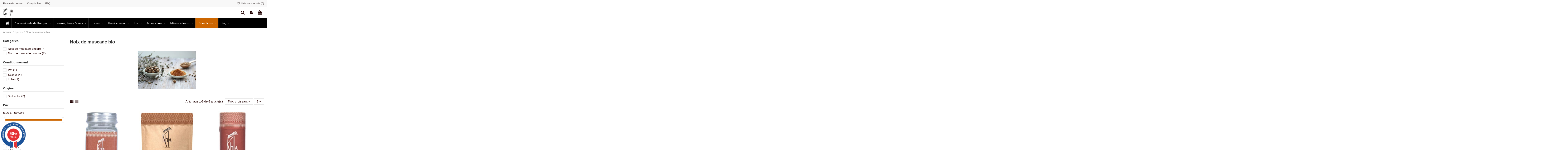

--- FILE ---
content_type: text/html; charset=utf-8
request_url: https://www.epices-khla.com/noix-de-muscade-bio
body_size: 31771
content:
<!doctype html>
<html lang="fr">

<head>
    
        
  <meta charset="utf-8">


  <meta http-equiv="x-ua-compatible" content="ie=edge">



  


  
  



  <title>Noix de muscade bio</title>
  
    
  
  
    
  
  <meta name="description" content="Une noix de muscade biologique d&#039;exception.">
  <meta name="keywords" content="noix-muscade, noix-de-muscade, muscade-bio">
    
      <link rel="canonical" href="https://www.epices-khla.com/noix-de-muscade-bio">
    

  
      

  
     <script type="application/ld+json">
 {
   "@context": "https://schema.org",
   "@type": "Organization",
   "name" : "KHLA - L&#039;épicérie du Mekong",
   "url" : "https://www.epices-khla.com/"
       ,"logo": {
       "@type": "ImageObject",
       "url":"https://www.epices-khla.com/img/logo-1762165297.jpg"
     }
    }
</script>

<script type="application/ld+json">
  {
    "@context": "https://schema.org",
    "@type": "WebPage",
    "isPartOf": {
      "@type": "WebSite",
      "url":  "https://www.epices-khla.com/",
      "name": "KHLA - L&#039;épicérie du Mekong"
    },
    "name": "Noix de muscade bio",
    "url":  "https://www.epices-khla.com/noix-de-muscade-bio"
  }
</script>


  <script type="application/ld+json">
    {
      "@context": "https://schema.org",
      "@type": "BreadcrumbList",
      "itemListElement": [
                  {
            "@type": "ListItem",
            "position": 1,
            "name": "Accueil",
            "item": "https://www.epices-khla.com/"
          },              {
            "@type": "ListItem",
            "position": 2,
            "name": "Epices",
            "item": "https://www.epices-khla.com/epices"
          },              {
            "@type": "ListItem",
            "position": 3,
            "name": "Noix de muscade bio",
            "item": "https://www.epices-khla.com/noix-de-muscade-bio"
          }          ]
    }
  </script>


  

  
    <script type="application/ld+json">
  {
    "@context": "https://schema.org",
    "@type": "ItemList",
    "itemListElement": [
            {
        "@type": "ListItem",
        "position": 1,
        "name": "Noix de muscade - Biologique - entière - 40g - Pot",
        "url": "https://www.epices-khla.com/noix-de-muscade-entiere/noix-de-muscade-biologique-entiere-40g-pot.html"
      },          {
        "@type": "ListItem",
        "position": 2,
        "name": "Noix de muscade - Biologique - entière - 50g",
        "url": "https://www.epices-khla.com/noix-de-muscade-entiere/noix-de-muscade-biologique-entiere-50g.html"
      },          {
        "@type": "ListItem",
        "position": 3,
        "name": "Noix de muscade - Biologiques - entier - 100g",
        "url": "https://www.epices-khla.com/noix-de-muscade-bio/noix-de-muscade-biologiques-entier-100g.html"
      },          {
        "@type": "ListItem",
        "position": 4,
        "name": "Noix de muscade - Biologique - en poudre - 500g",
        "url": "https://www.epices-khla.com/noix-de-muscade-poudre/noix-de-muscade-biologique-en-poudre-500g.html"
      },          {
        "@type": "ListItem",
        "position": 5,
        "name": "Noix de muscade - Biologique - en poudre - 1kg",
        "url": "https://www.epices-khla.com/noix-de-muscade-poudre/noix-de-muscade-en-poudre-biologique-1kg.html"
      },          {
        "@type": "ListItem",
        "position": 6,
        "name": "Noix de muscade - Biologique - entière - 500g",
        "url": "https://www.epices-khla.com/noix-de-muscade-entiere/noix-de-muscade-biologique-entiere-500g.html"
      }        ]
  }
</script>


  
    
  



    <meta property="og:title" content="Noix de muscade bio"/>
    <meta property="og:url" content="https://www.epices-khla.com/noix-de-muscade-bio"/>
    <meta property="og:site_name" content="KHLA - L&#039;épicérie du Mekong"/>
    <meta property="og:description" content="Une noix de muscade biologique d&#039;exception.">
    <meta property="og:type" content="website">


            <meta property="og:image" content="https://www.epices-khla.com/c/47-category_default/noix-de-muscade-bio.jpg">
        <meta property="og:image:width" content="1003">
        <meta property="og:image:height" content="200">
    





      <meta name="viewport" content="initial-scale=1,user-scalable=no,maximum-scale=1,width=device-width">
  




  <link rel="icon" type="image/vnd.microsoft.icon" href="https://www.epices-khla.com/img/favicon.ico?1762165297">
  <link rel="shortcut icon" type="image/x-icon" href="https://www.epices-khla.com/img/favicon.ico?1762165297">
    




    <link rel="stylesheet" href="https://www.epices-khla.com/themes/warehouse/assets/cache/theme-f9309e440.css" type="text/css" media="all">




<link rel="preload" as="font"
      href="https://www.epices-khla.com/themes/warehouse/assets/css/font-awesome/fonts/fontawesome-webfont.woff?v=4.7.0"
      type="font/woff" crossorigin="anonymous">
<link rel="preload" as="font"
      href="https://www.epices-khla.com/themes/warehouse/assets/css/font-awesome/fonts/fontawesome-webfont.woff2?v=4.7.0"
      type="font/woff2" crossorigin="anonymous">


<link  rel="preload stylesheet"  as="style" href="https://www.epices-khla.com/themes/warehouse/assets/css/font-awesome/css/font-awesome-preload.css"
       type="text/css" crossorigin="anonymous">





  

  <script>
        var Chronopost = {"ajax_endpoint":"https:\/\/www.epices-khla.com\/module\/chronopost\/ajax?ajax=1"};
        var btPixel = {"btnAddToWishlist":"button.wishlist-button-add","tagContent":{"sPixel":"321418480815110","aDynTags":{"content_type":{"label":"content_type","value":"product"},"content_ids":{"label":"content_ids","value":"[\"FR300\",\"FR320\",\"FR333\",\"FR88\",\"FR334\",\"FR13\"]"},"value":{"label":"value","value":"0.00"},"content_name":{"label":"content_name","value":"Noix de muscade bio"},"content_category":{"label":"content_category","value":"Epices > Noix de muscade bio"}},"sCR":"\n","aTrackingType":{"label":"tracking_type","value":"ViewCategory"},"sJsObjName":"oPixelFacebook"},"tagContentApi":"{\"sPixel\":\"321418480815110\",\"aDynTags\":{\"content_type\":{\"label\":\"content_type\",\"value\":\"product\"},\"content_ids\":{\"label\":\"content_ids\",\"value\":\"[\\\"FR300\\\",\\\"FR320\\\",\\\"FR333\\\",\\\"FR88\\\",\\\"FR334\\\",\\\"FR13\\\"]\"},\"value\":{\"label\":\"value\",\"value\":\"0.00\"},\"content_name\":{\"label\":\"content_name\",\"value\":\"Noix de muscade bio\"},\"content_category\":{\"label\":\"content_category\",\"value\":\"Epices > Noix de muscade bio\"}},\"sCR\":\"\\n\",\"aTrackingType\":{\"label\":\"tracking_type\",\"value\":\"ViewCategory\"},\"sJsObjName\":\"oPixelFacebook\"}","tagContentApiCheck":"eec5d15dbc5db782eba495914d15582e","ApiToken":"cc560ad007177ce3c108ef70f66c1612","pixel_id":"321418480815110","activate_pixel":"1","bUseConsent":"0","iConsentConsentLvl":0,"bConsentHtmlElement":"","bConsentHtmlElementSecond":"","token":"899c917e16263e6dbc6aed9566f1b847","ajaxUrl":"https:\/\/www.epices-khla.com\/module\/facebookproductad\/ajax","external_id":"0","useAdvancedMatching":true,"advancedMatchingData":false,"fbdaSeparator":"v","pixelCurrency":"EUR","comboExport":"0","prefix":"","prefixLang":"FR","useConversionApi":"1","useApiForPageView":"1","currentPage":"category","id_order":false,"id_product_attribute":false};
        var elementorFrontendConfig = {"isEditMode":"","stretchedSectionContainer":"","instagramToken":false,"is_rtl":false,"ajax_csfr_token_url":"https:\/\/www.epices-khla.com\/module\/iqitelementor\/Actions?process=handleCsfrToken&ajax=1"};
        var iqitTheme = {"rm_sticky":"0","rm_breakpoint":0,"op_preloader":"0","cart_style":"floating","cart_confirmation":"modal","h_layout":"3","f_fixed":"","f_layout":"2","h_absolute":"0","h_sticky":"menu","hw_width":"inherit","mm_content":"desktop","hm_submenu_width":"default","h_search_type":"full","pl_lazyload":true,"pl_infinity":false,"pl_rollover":true,"pl_crsl_autoplay":false,"pl_slider_ld":3,"pl_slider_d":3,"pl_slider_t":2,"pl_slider_p":2,"pp_thumbs":"bottom","pp_zoom":"inner","pp_image_layout":"carousel","pp_tabs":"section","pl_grid_qty":false};
        var iqitextendedproduct = {"speed":"70","hook":"modal"};
        var iqitfdc_from = 0;
        var iqitmegamenu = {"sticky":"false","containerSelector":"#wrapper > .container"};
        var iqitreviews = [];
        var iqitwishlist = {"nbProducts":0};
        var noofrow = 10;
        var prestashop = {"cart":{"products":[],"totals":{"total":{"type":"total","label":"Total","amount":0,"value":"0,00\u00a0\u20ac"},"total_including_tax":{"type":"total","label":"Total TTC","amount":0,"value":"0,00\u00a0\u20ac"},"total_excluding_tax":{"type":"total","label":"Total HT :","amount":0,"value":"0,00\u00a0\u20ac"}},"subtotals":{"products":{"type":"products","label":"Sous-total","amount":0,"value":"0,00\u00a0\u20ac"},"discounts":null,"shipping":{"type":"shipping","label":"Livraison","amount":0,"value":""},"tax":null},"products_count":0,"summary_string":"0 articles","vouchers":{"allowed":1,"added":[]},"discounts":[],"minimalPurchase":0,"minimalPurchaseRequired":""},"currency":{"id":1,"name":"Euro","iso_code":"EUR","iso_code_num":"978","sign":"\u20ac"},"customer":{"lastname":null,"firstname":null,"email":null,"birthday":null,"newsletter":null,"newsletter_date_add":null,"optin":null,"website":null,"company":null,"siret":null,"ape":null,"is_logged":false,"gender":{"type":null,"name":null},"addresses":[]},"country":{"id_zone":"9","id_currency":"0","call_prefix":"33","iso_code":"FR","active":"1","contains_states":"0","need_identification_number":"0","need_zip_code":"1","zip_code_format":"NNNNN","display_tax_label":"1","name":"France","id":8},"language":{"name":"Fran\u00e7ais (French)","iso_code":"fr","locale":"fr-FR","language_code":"fr","active":"1","is_rtl":"0","date_format_lite":"d\/m\/Y","date_format_full":"d\/m\/Y H:i:s","id":1},"page":{"title":"","canonical":"https:\/\/www.epices-khla.com\/noix-de-muscade-bio","meta":{"title":"Noix de muscade bio","description":"Une noix de muscade biologique d'exception.","keywords":"noix-muscade, noix-de-muscade, muscade-bio","robots":"index"},"page_name":"category","body_classes":{"lang-fr":true,"lang-rtl":false,"country-FR":true,"currency-EUR":true,"layout-left-column":true,"page-category":true,"tax-display-enabled":true,"page-customer-account":false,"category-id-47":true,"category-Noix de muscade bio":true,"category-id-parent-18":true,"category-depth-level-3":true},"admin_notifications":[],"password-policy":{"feedbacks":{"0":"Tr\u00e8s faible","1":"Faible","2":"Moyenne","3":"Fort","4":"Tr\u00e8s fort","Straight rows of keys are easy to guess":"Les suites de touches sur le clavier sont faciles \u00e0 deviner","Short keyboard patterns are easy to guess":"Les mod\u00e8les courts sur le clavier sont faciles \u00e0 deviner.","Use a longer keyboard pattern with more turns":"Utilisez une combinaison de touches plus longue et plus complexe.","Repeats like \"aaa\" are easy to guess":"Les r\u00e9p\u00e9titions (ex. : \"aaa\") sont faciles \u00e0 deviner.","Repeats like \"abcabcabc\" are only slightly harder to guess than \"abc\"":"Les r\u00e9p\u00e9titions (ex. : \"abcabcabc\") sont seulement un peu plus difficiles \u00e0 deviner que \"abc\".","Sequences like abc or 6543 are easy to guess":"Les s\u00e9quences (ex. : abc ou 6543) sont faciles \u00e0 deviner.","Recent years are easy to guess":"Les ann\u00e9es r\u00e9centes sont faciles \u00e0 deviner.","Dates are often easy to guess":"Les dates sont souvent faciles \u00e0 deviner.","This is a top-10 common password":"Ce mot de passe figure parmi les 10 mots de passe les plus courants.","This is a top-100 common password":"Ce mot de passe figure parmi les 100 mots de passe les plus courants.","This is a very common password":"Ceci est un mot de passe tr\u00e8s courant.","This is similar to a commonly used password":"Ce mot de passe est similaire \u00e0 un mot de passe couramment utilis\u00e9.","A word by itself is easy to guess":"Un mot seul est facile \u00e0 deviner.","Names and surnames by themselves are easy to guess":"Les noms et les surnoms seuls sont faciles \u00e0 deviner.","Common names and surnames are easy to guess":"Les noms et les pr\u00e9noms courants sont faciles \u00e0 deviner.","Use a few words, avoid common phrases":"Utilisez quelques mots, \u00e9vitez les phrases courantes.","No need for symbols, digits, or uppercase letters":"Pas besoin de symboles, de chiffres ou de majuscules.","Avoid repeated words and characters":"\u00c9viter de r\u00e9p\u00e9ter les mots et les caract\u00e8res.","Avoid sequences":"\u00c9viter les s\u00e9quences.","Avoid recent years":"\u00c9vitez les ann\u00e9es r\u00e9centes.","Avoid years that are associated with you":"\u00c9vitez les ann\u00e9es qui vous sont associ\u00e9es.","Avoid dates and years that are associated with you":"\u00c9vitez les dates et les ann\u00e9es qui vous sont associ\u00e9es.","Capitalization doesn't help very much":"Les majuscules ne sont pas tr\u00e8s utiles.","All-uppercase is almost as easy to guess as all-lowercase":"Un mot de passe tout en majuscules est presque aussi facile \u00e0 deviner qu'un mot de passe tout en minuscules.","Reversed words aren't much harder to guess":"Les mots invers\u00e9s ne sont pas beaucoup plus difficiles \u00e0 deviner.","Predictable substitutions like '@' instead of 'a' don't help very much":"Les substitutions pr\u00e9visibles comme '\"@\" au lieu de \"a\" n'aident pas beaucoup.","Add another word or two. Uncommon words are better.":"Ajoutez un autre mot ou deux. Pr\u00e9f\u00e9rez les mots peu courants."}}},"shop":{"name":"KHLA - L'\u00e9pic\u00e9rie du Mekong","logo":"https:\/\/www.epices-khla.com\/img\/logo-1762165297.jpg","stores_icon":"https:\/\/www.epices-khla.com\/img\/logo_stores.png","favicon":"https:\/\/www.epices-khla.com\/img\/favicon.ico"},"core_js_public_path":"\/themes\/","urls":{"base_url":"https:\/\/www.epices-khla.com\/","current_url":"https:\/\/www.epices-khla.com\/noix-de-muscade-bio","shop_domain_url":"https:\/\/www.epices-khla.com","img_ps_url":"https:\/\/www.epices-khla.com\/img\/","img_cat_url":"https:\/\/www.epices-khla.com\/img\/c\/","img_lang_url":"https:\/\/www.epices-khla.com\/img\/l\/","img_prod_url":"https:\/\/www.epices-khla.com\/img\/p\/","img_manu_url":"https:\/\/www.epices-khla.com\/img\/m\/","img_sup_url":"https:\/\/www.epices-khla.com\/img\/su\/","img_ship_url":"https:\/\/www.epices-khla.com\/img\/s\/","img_store_url":"https:\/\/www.epices-khla.com\/img\/st\/","img_col_url":"https:\/\/www.epices-khla.com\/img\/co\/","img_url":"https:\/\/www.epices-khla.com\/themes\/warehouse\/assets\/img\/","css_url":"https:\/\/www.epices-khla.com\/themes\/warehouse\/assets\/css\/","js_url":"https:\/\/www.epices-khla.com\/themes\/warehouse\/assets\/js\/","pic_url":"https:\/\/www.epices-khla.com\/upload\/","theme_assets":"https:\/\/www.epices-khla.com\/themes\/warehouse\/assets\/","theme_dir":"https:\/\/www.epices-khla.com\/themes\/warehouse\/","pages":{"address":"https:\/\/www.epices-khla.com\/adresse","addresses":"https:\/\/www.epices-khla.com\/adresses","authentication":"https:\/\/www.epices-khla.com\/connexion","manufacturer":"https:\/\/www.epices-khla.com\/marques","cart":"https:\/\/www.epices-khla.com\/panier","category":"https:\/\/www.epices-khla.com\/index.php?controller=category","cms":"https:\/\/www.epices-khla.com\/index.php?controller=cms","contact":"https:\/\/www.epices-khla.com\/contact-epicerie-fine-bio-asie","discount":"https:\/\/www.epices-khla.com\/reduction","guest_tracking":"https:\/\/www.epices-khla.com\/suivi-commande-invite","history":"https:\/\/www.epices-khla.com\/historique-commandes","identity":"https:\/\/www.epices-khla.com\/identite","index":"https:\/\/www.epices-khla.com\/","my_account":"https:\/\/www.epices-khla.com\/mon-compte","order_confirmation":"https:\/\/www.epices-khla.com\/confirmation-commande","order_detail":"https:\/\/www.epices-khla.com\/index.php?controller=order-detail","order_follow":"https:\/\/www.epices-khla.com\/suivi-commande","order":"https:\/\/www.epices-khla.com\/commande","order_return":"https:\/\/www.epices-khla.com\/index.php?controller=order-return","order_slip":"https:\/\/www.epices-khla.com\/avoirs","pagenotfound":"https:\/\/www.epices-khla.com\/page-introuvable","password":"https:\/\/www.epices-khla.com\/recuperation-mot-de-passe","pdf_invoice":"https:\/\/www.epices-khla.com\/index.php?controller=pdf-invoice","pdf_order_return":"https:\/\/www.epices-khla.com\/index.php?controller=pdf-order-return","pdf_order_slip":"https:\/\/www.epices-khla.com\/index.php?controller=pdf-order-slip","prices_drop":"https:\/\/www.epices-khla.com\/promotions","product":"https:\/\/www.epices-khla.com\/index.php?controller=product","registration":"https:\/\/www.epices-khla.com\/index.php?controller=registration","search":"https:\/\/www.epices-khla.com\/recherche","sitemap":"https:\/\/www.epices-khla.com\/plan-site","stores":"https:\/\/www.epices-khla.com\/magasins","supplier":"https:\/\/www.epices-khla.com\/fournisseur","new_products":"https:\/\/www.epices-khla.com\/nouveaux-produits","brands":"https:\/\/www.epices-khla.com\/marques","register":"https:\/\/www.epices-khla.com\/index.php?controller=registration","order_login":"https:\/\/www.epices-khla.com\/commande?login=1"},"alternative_langs":[],"actions":{"logout":"https:\/\/www.epices-khla.com\/?mylogout="},"no_picture_image":{"bySize":{"small_default":{"url":"https:\/\/www.epices-khla.com\/img\/p\/fr-default-small_default.jpg","width":98,"height":127},"cart_default":{"url":"https:\/\/www.epices-khla.com\/img\/p\/fr-default-cart_default.jpg","width":125,"height":162},"home_default":{"url":"https:\/\/www.epices-khla.com\/img\/p\/fr-default-home_default.jpg","width":320,"height":415},"medium_default":{"url":"https:\/\/www.epices-khla.com\/img\/p\/fr-default-medium_default.jpg","width":452,"height":584},"large_default":{"url":"https:\/\/www.epices-khla.com\/img\/p\/fr-default-large_default.jpg","width":545,"height":705},"thickbox_default":{"url":"https:\/\/www.epices-khla.com\/img\/p\/fr-default-thickbox_default.jpg","width":1083,"height":1400}},"small":{"url":"https:\/\/www.epices-khla.com\/img\/p\/fr-default-small_default.jpg","width":98,"height":127},"medium":{"url":"https:\/\/www.epices-khla.com\/img\/p\/fr-default-medium_default.jpg","width":452,"height":584},"large":{"url":"https:\/\/www.epices-khla.com\/img\/p\/fr-default-thickbox_default.jpg","width":1083,"height":1400},"legend":""}},"configuration":{"display_taxes_label":true,"display_prices_tax_incl":true,"is_catalog":false,"show_prices":true,"opt_in":{"partner":true},"quantity_discount":{"type":"discount","label":"Remise sur prix unitaire"},"voucher_enabled":1,"return_enabled":1},"field_required":[],"breadcrumb":{"links":[{"title":"Accueil","url":"https:\/\/www.epices-khla.com\/"},{"title":"Epices","url":"https:\/\/www.epices-khla.com\/epices"},{"title":"Noix de muscade bio","url":"https:\/\/www.epices-khla.com\/noix-de-muscade-bio"}],"count":3},"link":{"protocol_link":"https:\/\/","protocol_content":"https:\/\/"},"time":1770002587,"static_token":"899c917e16263e6dbc6aed9566f1b847","token":"640fc45c299caff04afce845694d6dbc","debug":false};
        var psemailsubscription_subscription = "https:\/\/www.epices-khla.com\/module\/ps_emailsubscription\/subscription";
      </script>



  <script async src="https://www.googletagmanager.com/gtag/js?id=G-RKZ7RKWGXD"></script>
<script>
  window.dataLayer = window.dataLayer || [];
  function gtag(){dataLayer.push(arguments);}
  gtag('js', new Date());
  gtag(
    'config',
    'G-RKZ7RKWGXD',
    {
      'debug_mode':false
                      }
  );
</script>


<meta name="google-site-verification" content="ihSPjspzIvBN8xwK2gb0bnwf-5WyQzQD5LeV47zNIGo" /><!-- Google tag (gtag.js) -->
<script async src="https://www.googletagmanager.com/gtag/js?id=AW-557728379"></script>
<script>
  window.dataLayer = window.dataLayer || [];
  function gtag(){dataLayer.push(arguments);}
  gtag('js', new Date());

  gtag('config', 'AW-557728379');
</script>

<link href="//fonts.googleapis.com/css?family=Open+Sans:600,400,400i|Oswald:700" rel="stylesheet" type="text/css" media="all">

 
<script type="text/javascript">
    var agSiteId="11084";
</script>
<script src="https://www.societe-des-avis-garantis.fr/wp-content/plugins/ag-core/widgets/JsWidget.js" type="text/javascript"></script>





    
    
    </head>

<body id="category" class="lang-fr country-fr currency-eur layout-left-column page-category tax-display-enabled category-id-47 category-noix-de-muscade-bio category-id-parent-18 category-depth-level-3 body-desktop-header-style-w-3">


    




    


<main id="main-page-content"  >
    
            

    <header id="header" class="desktop-header-style-w-3">
        
            
  <div class="header-banner">
    
  </div>




            <nav class="header-nav">
        <div class="container">
    
        <div class="row justify-content-between">
            <div class="col col-auto col-md left-nav">
                                            <div class="block-iqitlinksmanager block-iqitlinksmanager-2 block-links-inline d-inline-block">
            <ul>
                                                            <li>
                            <a
                                    href="https://www.epices-khla.com/epicerie-fine-bio-asie/medias"
                                    title="On parle de nous, découvrez nos activités et revue de presse."                                                                >
                                Revue de presse
                            </a>
                        </li>
                                                                                <li>
                            <a
                                    href="/epicerie-fine-bio-asie/compte-professionnel"
                                                                                                    >
                                Compte Pro 
                            </a>
                        </li>
                                                                                <li>
                            <a
                                    href="/epicerie-fine-bio-asie/faq"
                                                                                                    >
                                FAQ
                            </a>
                        </li>
                                                </ul>
        </div>
    
            </div>
            <div class="col col-auto center-nav text-center">
                
      

  

             </div>
            <div class="col col-auto col-md right-nav text-right">
                <div class="d-inline-block">
    <a href="//www.epices-khla.com/module/iqitwishlist/view">
        <i class="fa fa-heart-o fa-fw" aria-hidden="true"></i> Liste de souhaits (<span
                id="iqitwishlist-nb"></span>)
    </a>
</div>

             </div>
        </div>

                        </div>
            </nav>
        



<div id="desktop-header" class="desktop-header-style-3">
    
            
<div class="header-top">
    <div id="desktop-header-container" class="container">
        <div class="row align-items-center">
                            <div class="col col-auto col-header-left">
                    <div id="desktop_logo">
                        
  <a href="https://www.epices-khla.com/">
    <img class="logo img-fluid"
         src="https://www.epices-khla.com/img/logo-1762165297.jpg"
                  alt="KHLA - L&#039;épicérie du Mekong"
         width="100"
         height="83"
    >
  </a>

                    </div>
                    
                </div>
                <div class="col col-header-center">
                                        
                </div>
                        <div class="col col-auto col-header-right">
                <div class="row no-gutters justify-content-end">
                                            <div id="header-search-btn" class="col col-auto header-btn-w header-search-btn-w">
    <a data-toggle="dropdown" id="header-search-btn-drop"  class="header-btn header-search-btn" data-display="static">
        <i class="fa fa-search fa-fw icon" aria-hidden="true"></i>
        <span class="title">Rechercher</span>
    </a>
        <div class="dropdown-menu-custom  dropdown-menu">
        <div class="dropdown-content modal-backdrop fullscreen-search">
            
<!-- Block search module TOP -->
<div id="search_widget" class="search-widget" data-search-controller-url="https://www.epices-khla.com/module/iqitsearch/searchiqit">
    <form method="get" action="https://www.epices-khla.com/module/iqitsearch/searchiqit">
        <div class="input-group">
            <input type="text" name="s" value="" data-all-text="Show all results"
                   data-blog-text="Blog post"
                   data-product-text="Product"
                   data-brands-text="Marque"
                   autocomplete="off" autocorrect="off" autocapitalize="off" spellcheck="false"
                   placeholder="Search our catalog" class="form-control form-search-control" />
            <button type="submit" class="search-btn">
                <i class="fa fa-search"></i>
            </button>
        </div>
    </form>
</div>
<!-- /Block search module TOP -->

            <div id="fullscreen-search-backdrop"></div>
        </div>
    </div>
    </div>
                    
                    
                                            <div id="header-user-btn" class="col col-auto header-btn-w header-user-btn-w">
            <a href="https://www.epices-khla.com/connexion?back=https%3A%2F%2Fwww.epices-khla.com%2Fnoix-de-muscade-bio"
           title="Identifiez-vous"
           rel="nofollow" class="header-btn header-user-btn">
            <i class="fa fa-user fa-fw icon" aria-hidden="true"></i>
            <span class="title">Connexion</span>
        </a>
    </div>









                                        

                    

                                            
                                                    <div id="ps-shoppingcart-wrapper" class="col col-auto">
    <div id="ps-shoppingcart"
         class="header-btn-w header-cart-btn-w ps-shoppingcart dropdown">
         <div id="blockcart" class="blockcart cart-preview"
         data-refresh-url="//www.epices-khla.com/module/ps_shoppingcart/ajax">
        <a id="cart-toogle" class="cart-toogle header-btn header-cart-btn" data-toggle="dropdown" data-display="static">
            <i class="fa fa-shopping-bag fa-fw icon" aria-hidden="true"><span class="cart-products-count-btn  d-none">0</span></i>
            <span class="info-wrapper">
            <span class="title">Panier</span>
            <span class="cart-toggle-details">
            <span class="text-faded cart-separator"> / </span>
                            Vide
                        </span>
            </span>
        </a>
        <div id="_desktop_blockcart-content" class="dropdown-menu-custom dropdown-menu">
    <div id="blockcart-content" class="blockcart-content" >
        <div class="cart-title">
            <span class="modal-title">Panier</span>
            <button type="button" id="js-cart-close" class="close">
                <span>×</span>
            </button>
            <hr>
        </div>
                    <span class="no-items">Il n'y a plus d'articles dans votre panier</span>
            </div>
</div> </div>




    </div>
</div>
                                                
                                    </div>
                
            </div>
            <div class="col-12">
                <div class="row">
                    
                </div>
            </div>
        </div>
    </div>
</div>
<div class="container iqit-megamenu-container">
<div id="iqitmegamenu-wrapper" class="iqitmegamenu-wrapper iqitmegamenu-all">

	<div class="container container-iqitmegamenu">

		<div id="iqitmegamenu-horizontal" class="iqitmegamenu  clearfix" role="navigation">



			
			

			<nav id="cbp-hrmenu" class="cbp-hrmenu cbp-horizontal cbp-hrsub-narrow">

				<ul>

					
						<li id="cbp-hrmenu-tab-11"

							class="cbp-hrmenu-tab cbp-hrmenu-tab-11 cbp-onlyicon ">

							<a href="https://www.epices-khla.com/" class="nav-link" title="Accueil"

										>

										




										<span class="cbp-tab-title"> <i

												class="icon fa fa-home cbp-mainlink-icon"></i>


											</span>

										
									</a>

									
							</li>

						
						<li id="cbp-hrmenu-tab-2"

							class="cbp-hrmenu-tab cbp-hrmenu-tab-2  cbp-has-submeu">

							<a href="https://www.epices-khla.com/poivres-et-sels-de-kampot" class="nav-link" title="Poivres &amp; sels de Kampot"

										>

										




										<span class="cbp-tab-title">


											Poivres & sels de Kampot
											<i class="fa fa-angle-down cbp-submenu-aindicator"></i></span>

										
									</a>

									
										<div class="cbp-hrsub col-8">

											<div class="cbp-hrsub-inner">

												<div class="container iqitmegamenu-submenu-container">

													


														
															
																




<div class="row menu_row menu-element  first_rows menu-element-id-1">
                

                                                




    <div class="col-4 cbp-menu-column cbp-menu-element menu-element-id-2 ">
        <div class="cbp-menu-column-inner">
                        
                
                
                    
                                                    <div class="row cbp-categories-row">
                                                                                                            <div class="col-12">
                                            <div class="cbp-category-link-w"><a href="https://www.epices-khla.com/poivre-noir-de-kampot"
                                                                                class="cbp-column-title nav-link cbp-category-title">Poivre noir de Kampot</a>
                                                                                                                                            </div>
                                        </div>
                                                                                                                                                <div class="col-12">
                                            <div class="cbp-category-link-w"><a href="https://www.epices-khla.com/poivre-de-kampot-rouge-achat-utilisation-et-bienfaits"
                                                                                class="cbp-column-title nav-link cbp-category-title">Poivre rouge de Kampot</a>
                                                                                                                                            </div>
                                        </div>
                                                                                                                                                <div class="col-12">
                                            <div class="cbp-category-link-w"><a href="https://www.epices-khla.com/poivre-blanc-de-kampot"
                                                                                class="cbp-column-title nav-link cbp-category-title">Poivre blanc de Kampot</a>
                                                                                                                                            </div>
                                        </div>
                                                                                                                                                <div class="col-12">
                                            <div class="cbp-category-link-w"><a href="https://www.epices-khla.com/poivre-vert-de-kampot"
                                                                                class="cbp-column-title nav-link cbp-category-title">Poivre vert de Kampot</a>
                                                                                                                                            </div>
                                        </div>
                                                                                                                                                <div class="col-12">
                                            <div class="cbp-category-link-w"><a href="https://www.epices-khla.com/melanges-de-poivres-de-kampot"
                                                                                class="cbp-column-title nav-link cbp-category-title">Mélanges de poivres de Kampot</a>
                                                                                                                                            </div>
                                        </div>
                                                                                                </div>
                                            
                
            

            
            </div>    </div>
                                    




    <div class="col-4 cbp-menu-column cbp-menu-element menu-element-id-6 ">
        <div class="cbp-menu-column-inner">
                        
                
                
                    
                                                    <div class="row cbp-categories-row">
                                                                                                            <div class="col-12">
                                            <div class="cbp-category-link-w"><a href="https://www.epices-khla.com/fleur-de-sel-kampot"
                                                                                class="cbp-column-title nav-link cbp-category-title">Fleur de sel de Kampot</a>
                                                                                                                                            </div>
                                        </div>
                                                                                                                                                <div class="col-12">
                                            <div class="cbp-category-link-w"><a href="https://www.epices-khla.com/sel-poisson-de-kampot"
                                                                                class="cbp-column-title nav-link cbp-category-title">Sel poisson de Kampot</a>
                                                                                                                                            </div>
                                        </div>
                                                                                                                                                <div class="col-12">
                                            <div class="cbp-category-link-w"><a href="https://www.epices-khla.com/sel-bbq-de-kampot"
                                                                                class="cbp-column-title nav-link cbp-category-title">Sel BBQ de Kampot</a>
                                                                                                                                            </div>
                                        </div>
                                                                                                                                                <div class="col-12">
                                            <div class="cbp-category-link-w"><a href="https://www.epices-khla.com/sel"
                                                                                class="cbp-column-title nav-link cbp-category-title">Sel de Kampot</a>
                                                                                                                                            </div>
                                        </div>
                                                                                                                                                <div class="col-12">
                                            <div class="cbp-category-link-w"><a href="https://www.epices-khla.com/coffrets-de-kampot"
                                                                                class="cbp-column-title nav-link cbp-category-title">Coffrets de Kampot</a>
                                                                                                                                            </div>
                                        </div>
                                                                                                </div>
                                            
                
            

            
            </div>    </div>
                            
                </div>

															
														


													
												</div>

											</div>

										</div>

									
							</li>

						
						<li id="cbp-hrmenu-tab-5"

							class="cbp-hrmenu-tab cbp-hrmenu-tab-5  cbp-has-submeu">

							<a href="https://www.epices-khla.com/poivres-et-sels" class="nav-link" title="Poivres, baies &amp; sels"

										>

										




										<span class="cbp-tab-title">


											Poivres, baies & sels
											<i class="fa fa-angle-down cbp-submenu-aindicator"></i></span>

										
									</a>

									
										<div class="cbp-hrsub col-5">

											<div class="cbp-hrsub-inner">

												<div class="container iqitmegamenu-submenu-container">

													


														
															
																




<div class="row menu_row menu-element  first_rows menu-element-id-1">
                

                                                




    <div class="col-6 cbp-menu-column cbp-menu-element menu-element-id-2 ">
        <div class="cbp-menu-column-inner">
                        
                
                
                    
                                                    <div class="row cbp-categories-row">
                                                                                                            <div class="col-12">
                                            <div class="cbp-category-link-w"><a href="https://www.epices-khla.com/poivres-sichuan"
                                                                                class="cbp-column-title nav-link cbp-category-title">Baie de Sichuan</a>
                                                                                                                                            </div>
                                        </div>
                                                                                                                                                <div class="col-12">
                                            <div class="cbp-category-link-w"><a href="https://www.epices-khla.com/poivre-de-timut"
                                                                                class="cbp-column-title nav-link cbp-category-title">Baie de Timut</a>
                                                                                                                                            </div>
                                        </div>
                                                                                                                                                <div class="col-12">
                                            <div class="cbp-category-link-w"><a href="https://www.epices-khla.com/baies-roses"
                                                                                class="cbp-column-title nav-link cbp-category-title">Baies Roses</a>
                                                                                                                                            </div>
                                        </div>
                                                                                                </div>
                                            
                
            

            
            </div>    </div>
                                    




    <div class="col-6 cbp-menu-column cbp-menu-element menu-element-id-3 ">
        <div class="cbp-menu-column-inner">
                        
                
                
                    
                                                    <div class="row cbp-categories-row">
                                                                                                            <div class="col-12">
                                            <div class="cbp-category-link-w"><a href="https://www.epices-khla.com/sel-de-l-himalaya"
                                                                                class="cbp-column-title nav-link cbp-category-title">Sel rose de l&#039;Himalaya</a>
                                                                                                                                            </div>
                                        </div>
                                                                                                                                                <div class="col-12">
                                            <div class="cbp-category-link-w"><a href="https://www.epices-khla.com/sel-de-noel"
                                                                                class="cbp-column-title nav-link cbp-category-title">Sel de Noël</a>
                                                                                                                                            </div>
                                        </div>
                                                                                                                                                <div class="col-12">
                                            <div class="cbp-category-link-w"><a href="https://www.epices-khla.com/coffrets-de-poivres-et-sels"
                                                                                class="cbp-column-title nav-link cbp-category-title">Coffrets de poivres et sels</a>
                                                                                                                                            </div>
                                        </div>
                                                                                                </div>
                                            
                
            

            
            </div>    </div>
                            
                </div>

															
														


													
												</div>

											</div>

										</div>

									
							</li>

						
						<li id="cbp-hrmenu-tab-6"

							class="cbp-hrmenu-tab cbp-hrmenu-tab-6  cbp-has-submeu">

							<a href="https://www.epices-khla.com/epices" class="nav-link" title="Epices"

										>

										




										<span class="cbp-tab-title">


											Epices
											<i class="fa fa-angle-down cbp-submenu-aindicator"></i></span>

										
									</a>

									
										<div class="cbp-hrsub col-8">

											<div class="cbp-hrsub-inner">

												<div class="container iqitmegamenu-submenu-container">

													


														
															
																




<div class="row menu_row menu-element  first_rows menu-element-id-1">
                

                                                




    <div class="col-4 cbp-menu-column cbp-menu-element menu-element-id-2 ">
        <div class="cbp-menu-column-inner">
                        
                
                
                    
                                                    <div class="row cbp-categories-row">
                                                                                                            <div class="col-12">
                                            <div class="cbp-category-link-w"><a href="https://www.epices-khla.com/les-currys-bio"
                                                                                class="cbp-column-title nav-link cbp-category-title">Les currys bio</a>
                                                                                                                                                    
    <ul class="cbp-links cbp-category-tree"><li ><div class="cbp-category-link-w"><a href="https://www.epices-khla.com/curry-rouge">Curry rouge</a></div></li><li ><div class="cbp-category-link-w"><a href="https://www.epices-khla.com/curry-jaune">Curry jaune</a></div></li><li ><div class="cbp-category-link-w"><a href="https://www.epices-khla.com/curry-detox">Curry detox</a></div></li><li ><div class="cbp-category-link-w"><a href="https://www.epices-khla.com/curry-noir">Curry noir</a></div></li></ul>

                                                                                            </div>
                                        </div>
                                                                                                                                                <div class="col-12">
                                            <div class="cbp-category-link-w"><a href="https://www.epices-khla.com/gingembre-bio"
                                                                                class="cbp-column-title nav-link cbp-category-title">Gingembre bio</a>
                                                                                                                                            </div>
                                        </div>
                                                                                                                                                <div class="col-12">
                                            <div class="cbp-category-link-w"><a href="https://www.epices-khla.com/piment"
                                                                                class="cbp-column-title nav-link cbp-category-title">Piment bio</a>
                                                                                                                                            </div>
                                        </div>
                                                                                                                                                <div class="col-12">
                                            <div class="cbp-category-link-w"><a href="https://www.epices-khla.com/curcuma"
                                                                                class="cbp-column-title nav-link cbp-category-title">Curcuma</a>
                                                                                                                                            </div>
                                        </div>
                                                                                                </div>
                                            
                
            

            
            </div>    </div>
                                    




    <div class="col-4 cbp-menu-column cbp-menu-element menu-element-id-3 ">
        <div class="cbp-menu-column-inner">
                        
                
                
                    
                                                    <div class="row cbp-categories-row">
                                                                                                            <div class="col-12">
                                            <div class="cbp-category-link-w"><a href="https://www.epices-khla.com/noix-de-muscade-bio"
                                                                                class="cbp-column-title nav-link cbp-category-title">Noix de muscade bio</a>
                                                                                                                                            </div>
                                        </div>
                                                                                                                                                <div class="col-12">
                                            <div class="cbp-category-link-w"><a href="https://www.epices-khla.com/clous-de-girofle-bio"
                                                                                class="cbp-column-title nav-link cbp-category-title">Clous de girofle bio</a>
                                                                                                                                            </div>
                                        </div>
                                                                                                                                                <div class="col-12">
                                            <div class="cbp-category-link-w"><a href="https://www.epices-khla.com/cannelle-de-ceylan-bio"
                                                                                class="cbp-column-title nav-link cbp-category-title">Cannelle de Ceylan bio</a>
                                                                                                                                            </div>
                                        </div>
                                                                                                                                                <div class="col-12">
                                            <div class="cbp-category-link-w"><a href="https://www.epices-khla.com/anis-etoile-bio"
                                                                                class="cbp-column-title nav-link cbp-category-title">Anis étoilé bio</a>
                                                                                                                                            </div>
                                        </div>
                                                                                                                                                <div class="col-12">
                                            <div class="cbp-category-link-w"><a href="https://www.epices-khla.com/moringa"
                                                                                class="cbp-column-title nav-link cbp-category-title">Moringa</a>
                                                                                                                                            </div>
                                        </div>
                                                                                                                                                <div class="col-12">
                                            <div class="cbp-category-link-w"><a href="https://www.epices-khla.com/senteurs-d-asie"
                                                                                class="cbp-column-title nav-link cbp-category-title">Senteurs d&#039;Asie</a>
                                                                                                                                            </div>
                                        </div>
                                                                                                                                                <div class="col-12">
                                            <div class="cbp-category-link-w"><a href="https://www.epices-khla.com/reglisse"
                                                                                class="cbp-column-title nav-link cbp-category-title">Réglisse</a>
                                                                                                                                            </div>
                                        </div>
                                                                                                </div>
                                            
                
            

            
            </div>    </div>
                            
                </div>

															
																




<div class="row menu_row menu-element  first_rows menu-element-id-6">
                

            
                </div>

															
														


													
												</div>

											</div>

										</div>

									
							</li>

						
						<li id="cbp-hrmenu-tab-4"

							class="cbp-hrmenu-tab cbp-hrmenu-tab-4  cbp-has-submeu">

							<a href="https://www.epices-khla.com/thes-bio" class="nav-link" title="Thé &amp; infusion"

										>

										




										<span class="cbp-tab-title">


											Thé & infusion
											<i class="fa fa-angle-down cbp-submenu-aindicator"></i></span>

										
									</a>

									
										<div class="cbp-hrsub col-6">

											<div class="cbp-hrsub-inner">

												<div class="container iqitmegamenu-submenu-container">

													


														
															
																




<div class="row menu_row menu-element  first_rows menu-element-id-1">
                

                                                




    <div class="col-4 cbp-menu-column cbp-menu-element menu-element-id-2 ">
        <div class="cbp-menu-column-inner">
                        
                
                
                    
                                                    <div class="row cbp-categories-row">
                                                                                                            <div class="col-12">
                                            <div class="cbp-category-link-w"><a href="https://www.epices-khla.com/the-vert-bio"
                                                                                class="cbp-column-title nav-link cbp-category-title">Thé vert bio</a>
                                                                                                                                                    
    <ul class="cbp-links cbp-category-tree"><li ><div class="cbp-category-link-w"><a href="https://www.epices-khla.com/chun-mee">Chun Mee</a></div></li><li ><div class="cbp-category-link-w"><a href="https://www.epices-khla.com/the-d-angkor">Thé d&#039;Angkor</a></div></li><li ><div class="cbp-category-link-w"><a href="https://www.epices-khla.com/sencha">Sencha</a></div></li><li ><div class="cbp-category-link-w"><a href="https://www.epices-khla.com/jasmin">Jasmin</a></div></li><li ><div class="cbp-category-link-w"><a href="https://www.epices-khla.com/matcha">Matcha</a></div></li></ul>

                                                                                            </div>
                                        </div>
                                                                                                                                                <div class="col-12">
                                            <div class="cbp-category-link-w"><a href="https://www.epices-khla.com/the-noir-bio"
                                                                                class="cbp-column-title nav-link cbp-category-title">Thé noir bio</a>
                                                                                                                                                    
    <ul class="cbp-links cbp-category-tree"><li ><div class="cbp-category-link-w"><a href="https://www.epices-khla.com/chai">Chaï</a></div></li><li ><div class="cbp-category-link-w"><a href="https://www.epices-khla.com/breakfast-op">Breakfast OP</a></div></li><li ><div class="cbp-category-link-w"><a href="https://www.epices-khla.com/earl-grey">Earl Grey</a></div></li><li ><div class="cbp-category-link-w"><a href="https://www.epices-khla.com/the-citron">Thé citron</a></div></li></ul>

                                                                                            </div>
                                        </div>
                                                                                                </div>
                                            
                
            

            
            </div>    </div>
                                    




    <div class="col-4 cbp-menu-column cbp-menu-element menu-element-id-3 ">
        <div class="cbp-menu-column-inner">
                        
                
                
                    
                                                    <div class="row cbp-categories-row">
                                                                                                            <div class="col-12">
                                            <div class="cbp-category-link-w"><a href="https://www.epices-khla.com/the-blanc-bio"
                                                                                class="cbp-column-title nav-link cbp-category-title">Thé blanc bio</a>
                                                                                                                                                    
    <ul class="cbp-links cbp-category-tree"><li ><div class="cbp-category-link-w"><a href="https://www.epices-khla.com/pai-mu-tan">Paï Mu Tan</a></div></li><li ><div class="cbp-category-link-w"><a href="https://www.epices-khla.com/senteurs-du-soir">Senteurs du soir</a></div></li></ul>

                                                                                            </div>
                                        </div>
                                                                                                                                                <div class="col-12">
                                            <div class="cbp-category-link-w"><a href="https://www.epices-khla.com/the-bleu-bio"
                                                                                class="cbp-column-title nav-link cbp-category-title">Thé bleu bio</a>
                                                                                                                                                    
    <ul class="cbp-links cbp-category-tree"><li ><div class="cbp-category-link-w"><a href="https://www.epices-khla.com/oolong">Oolong</a></div></li></ul>

                                                                                            </div>
                                        </div>
                                                                                                                                                <div class="col-12">
                                            <div class="cbp-category-link-w"><a href="https://www.epices-khla.com/infusions-bio"
                                                                                class="cbp-column-title nav-link cbp-category-title">Infusions bio</a>
                                                                                                                                                    
    <ul class="cbp-links cbp-category-tree"><li ><div class="cbp-category-link-w"><a href="https://www.epices-khla.com/detox">Infusion Détox</a></div></li><li ><div class="cbp-category-link-w"><a href="https://www.epices-khla.com/infusion-hibiscus">Infusion Hibiscus</a></div></li><li ><div class="cbp-category-link-w"><a href="https://www.epices-khla.com/infusion-menthe-poivree">Infusion Menthe Poivrée</a></div></li><li ><div class="cbp-category-link-w"><a href="https://www.epices-khla.com/infusion-camomille">Infusion Camomille</a></div></li><li ><div class="cbp-category-link-w"><a href="https://www.epices-khla.com/infusion-fenouil">Infusion Fenouil</a></div></li><li ><div class="cbp-category-link-w"><a href="https://www.epices-khla.com/infusion-romarin">Infusion Romarin</a></div></li></ul>

                                                                                            </div>
                                        </div>
                                                                                                </div>
                                            
                
            

            
            </div>    </div>
                                    




    <div class="col-4 cbp-menu-column cbp-menu-element menu-element-id-4 ">
        <div class="cbp-menu-column-inner">
                        
                
                
                    
                                                    <div class="row cbp-categories-row">
                                                                                                            <div class="col-12">
                                            <div class="cbp-category-link-w"><a href="https://www.epices-khla.com/coffrets-thes"
                                                                                class="cbp-column-title nav-link cbp-category-title">Coffrets thés</a>
                                                                                                                                            </div>
                                        </div>
                                                                                                </div>
                                            
                
            

            
            </div>    </div>
                            
                </div>

															
														


													
												</div>

											</div>

										</div>

									
							</li>

						
						<li id="cbp-hrmenu-tab-7"

							class="cbp-hrmenu-tab cbp-hrmenu-tab-7  cbp-has-submeu">

							<a href="https://www.epices-khla.com/riz" class="nav-link" title="Riz"

										>

										




										<span class="cbp-tab-title">


											Riz
											<i class="fa fa-angle-down cbp-submenu-aindicator"></i></span>

										
									</a>

									
										<div class="cbp-hrsub col-3">

											<div class="cbp-hrsub-inner">

												<div class="container iqitmegamenu-submenu-container">

													


														
															
																




<div class="row menu_row menu-element  first_rows menu-element-id-1">
                

                                                




    <div class="col-12 cbp-menu-column cbp-menu-element menu-element-id-2 ">
        <div class="cbp-menu-column-inner">
                        
                
                
                    
                                                    <div class="row cbp-categories-row">
                                                                                                            <div class="col-12">
                                            <div class="cbp-category-link-w"><a href="https://www.epices-khla.com/riz"
                                                                                class="cbp-column-title nav-link cbp-category-title">Riz du Cambodge</a>
                                                                                                                                                    
    <ul class="cbp-links cbp-category-tree"><li ><div class="cbp-category-link-w"><a href="https://www.epices-khla.com/riz-blanc-au-jasmin-khla">Riz blanc jasmin (Khla)</a></div></li></ul>

                                                                                            </div>
                                        </div>
                                                                                                </div>
                                            
                
            

            
            </div>    </div>
                            
                </div>

															
														


													
												</div>

											</div>

										</div>

									
							</li>

						
						<li id="cbp-hrmenu-tab-3"

							class="cbp-hrmenu-tab cbp-hrmenu-tab-3  cbp-has-submeu">

							<a href="https://www.epices-khla.com/accessoires" class="nav-link" title="Accessoires"

										>

										




										<span class="cbp-tab-title">


											Accessoires
											<i class="fa fa-angle-down cbp-submenu-aindicator"></i></span>

										
									</a>

									
										<div class="cbp-hrsub col-4">

											<div class="cbp-hrsub-inner">

												<div class="container iqitmegamenu-submenu-container">

													


														
															
																




<div class="row menu_row menu-element  first_rows menu-element-id-1">
                

                                                




    <div class="col-6 cbp-menu-column cbp-menu-element menu-element-id-2 ">
        <div class="cbp-menu-column-inner">
                        
                
                
                    
                                                    <div class="row cbp-categories-row">
                                                                                                            <div class="col-12">
                                            <div class="cbp-category-link-w"><a href="https://www.epices-khla.com/accessoires-the-bio"
                                                                                class="cbp-column-title nav-link cbp-category-title">Accessoires à thé</a>
                                                                                                                                                    
    <ul class="cbp-links cbp-category-tree"><li ><div class="cbp-category-link-w"><a href="https://www.epices-khla.com/mug-a-the">Mug à thé</a></div></li><li ><div class="cbp-category-link-w"><a href="https://www.epices-khla.com/gourde-isotherme">Gourde Isotherme</a></div></li><li ><div class="cbp-category-link-w"><a href="https://www.epices-khla.com/theiere">Théière</a></div></li><li ><div class="cbp-category-link-w"><a href="https://www.epices-khla.com/boules-a-the">Boules à thé</a></div></li><li ><div class="cbp-category-link-w"><a href="https://www.epices-khla.com/cuillere-a-the">Cuillère à thé</a></div></li><li ><div class="cbp-category-link-w"><a href="https://www.epices-khla.com/tasses-bakong">Tasses Bakong</a></div></li><li ><div class="cbp-category-link-w"><a href="https://www.epices-khla.com/set-matcha-bakong">Set Matcha Bakong</a></div></li><li ><div class="cbp-category-link-w"><a href="https://www.epices-khla.com/set-matcha-vietnam">Set Matcha Vietnam</a></div></li></ul>

                                                                                            </div>
                                        </div>
                                                                                                </div>
                                            
                
            

            
            </div>    </div>
                                    




    <div class="col-6 cbp-menu-column cbp-menu-element menu-element-id-3 ">
        <div class="cbp-menu-column-inner">
                        
                
                
                    
                                                    <div class="row cbp-categories-row">
                                                                                                            <div class="col-12">
                                            <div class="cbp-category-link-w"><a href="https://www.epices-khla.com/accessoires-en-palme"
                                                                                class="cbp-column-title nav-link cbp-category-title">Accessoires en palme</a>
                                                                                                                                                    
    <ul class="cbp-links cbp-category-tree"><li ><div class="cbp-category-link-w"><a href="https://www.epices-khla.com/presentoir">Présentoir en bois de palme.</a></div></li><li ><div class="cbp-category-link-w"><a href="https://www.epices-khla.com/couverts-en-palme">Couverts en palme</a></div></li><li ><div class="cbp-category-link-w"><a href="https://www.epices-khla.com/mortier">Mortier</a></div></li></ul>

                                                                                            </div>
                                        </div>
                                                                                                </div>
                                            
                
            

                                                




<div class="row menu_row menu-element  menu-element-id-4">
                

                                                




    <div class="col-6 cbp-menu-column cbp-menu-element menu-element-id-5 ">
        <div class="cbp-menu-column-inner">
                        
                
                
                    
                                                    <div class="row cbp-categories-row">
                                                                                                            <div class="col-12">
                                            <div class="cbp-category-link-w"><a href="https://www.epices-khla.com/livres-de-recettes"
                                                                                class="cbp-column-title nav-link cbp-category-title">Livres de recettes</a>
                                                                                                                                            </div>
                                        </div>
                                                                                                </div>
                                            
                
            

            
            </div>    </div>
                            
                </div>
                            
            </div>    </div>
                            
                </div>

															
														


													
												</div>

											</div>

										</div>

									
							</li>

						
						<li id="cbp-hrmenu-tab-8"

							class="cbp-hrmenu-tab cbp-hrmenu-tab-8  cbp-has-submeu">

							<a href="https://www.epices-khla.com/coffrets-cadeaux" class="nav-link" title="Idées cadeaux"

										>

										




										<span class="cbp-tab-title">


											Idées cadeaux
											<i class="fa fa-angle-down cbp-submenu-aindicator"></i></span>

										
									</a>

									
										<div class="cbp-hrsub col-2">

											<div class="cbp-hrsub-inner">

												<div class="container iqitmegamenu-submenu-container">

													


														
															
																




<div class="row menu_row menu-element  first_rows menu-element-id-1">
                

                                                




    <div class="col-12 cbp-menu-column cbp-menu-element menu-element-id-2 ">
        <div class="cbp-menu-column-inner">
                        
                
                
                    
                                                    <div class="row cbp-categories-row">
                                                                                                            <div class="col-12">
                                            <div class="cbp-category-link-w"><a href="https://www.epices-khla.com/coffrets-cadeaux"
                                                                                class="cbp-column-title nav-link cbp-category-title">Idées cadeaux</a>
                                                                                                                                                    
    <ul class="cbp-links cbp-category-tree"><li ><div class="cbp-category-link-w"><a href="https://www.epices-khla.com/-de-30">Moins de 30€</a></div></li><li ><div class="cbp-category-link-w"><a href="https://www.epices-khla.com/-de-50">De 30€ à 60€</a></div></li><li ><div class="cbp-category-link-w"><a href="https://www.epices-khla.com/-de-60">Plus de 60€</a></div></li></ul>

                                                                                            </div>
                                        </div>
                                                                                                </div>
                                            
                
            

            
            </div>    </div>
                            
                </div>

															
														


													
												</div>

											</div>

										</div>

									
							</li>

						
						<li id="cbp-hrmenu-tab-10"

							class="cbp-hrmenu-tab cbp-hrmenu-tab-10  cbp-has-submeu">

							<a href="https://www.epices-khla.com/bonnes-affaires" class="nav-link" title="Promotions"

										>

										




										<span class="cbp-tab-title">


											Promotions
											<i class="fa fa-angle-down cbp-submenu-aindicator"></i></span>

										
									</a>

									
										<div class="cbp-hrsub col-2">

											<div class="cbp-hrsub-inner">

												<div class="container iqitmegamenu-submenu-container">

													


														
															
																




<div class="row menu_row menu-element  first_rows menu-element-id-1">
                

                                                




    <div class="col-12 cbp-menu-column cbp-menu-element menu-element-id-2 ">
        <div class="cbp-menu-column-inner">
                        
                
                
                    
                                                    <div class="row cbp-categories-row">
                                                                                                            <div class="col-12">
                                            <div class="cbp-category-link-w"><a href="https://www.epices-khla.com/bonnes-affaires"
                                                                                class="cbp-column-title nav-link cbp-category-title">Bonnes affaires</a>
                                                                                                                                                    
    <ul class="cbp-links cbp-category-tree"><li ><div class="cbp-category-link-w"><a href="https://www.epices-khla.com/promo-du-moment">Promo du moment</a></div></li><li ><div class="cbp-category-link-w"><a href="https://www.epices-khla.com/boutique-de-noel">Cadeaux à prix doux</a></div></li></ul>

                                                                                            </div>
                                        </div>
                                                                                                </div>
                                            
                
            

            
            </div>    </div>
                            
                </div>

															
														


													
												</div>

											</div>

										</div>

									
							</li>

						
						<li id="cbp-hrmenu-tab-9"

							class="cbp-hrmenu-tab cbp-hrmenu-tab-9  cbp-has-submeu">

							<a href="/blog" class="nav-link" title="Blog"

										>

										




										<span class="cbp-tab-title">


											Blog
											<i class="fa fa-angle-down cbp-submenu-aindicator"></i></span>

										
									</a>

									
										<div class="cbp-hrsub col-4">

											<div class="cbp-hrsub-inner">

												<div class="container iqitmegamenu-submenu-container">

													


														
															
																




<div class="row menu_row menu-element  first_rows menu-element-id-1">
                

                                                




    <div class="col-6 cbp-menu-column cbp-menu-element menu-element-id-2 ">
        <div class="cbp-menu-column-inner">
                        
                
                
                                            <ul class="cbp-links cbp-valinks">
                                                                                                <li><a href="https://www.epices-khla.com/blog/le-voyage-de-khla"
                                           >Le voyage de KHLA</a>
                                    </li>
                                                                                                                                <li><a href="https://www.epices-khla.com/blog/les-epices-et-leurs-usages"
                                           >Les épices et leurs usages</a>
                                    </li>
                                                                                                                                <li><a href="https://www.epices-khla.com/blog/les-amis-de-khla"
                                           >Les amis de KHLA</a>
                                    </li>
                                                                                                                                <li><a href="https://www.epices-khla.com/blog/actualites-thes-asie-bio"
                                           >Actualites thés d&#039;Asie bio</a>
                                    </li>
                                                                                                                                <li><a href="https://www.epices-khla.com/blog/decouverte-de-l-asie"
                                           >Découverte de l&#039;Asie</a>
                                    </li>
                                                                                                                                <li><a href="https://www.epices-khla.com/blog/recettes"
                                           >Recettes</a>
                                    </li>
                                                                                    </ul>
                    
                
            

            
            </div>    </div>
                            
                </div>

															
														


													
												</div>

											</div>

										</div>

									
							</li>

						
					</ul>

				</nav>

			</div>

		</div>

		<div id="sticky-cart-wrapper"></div>

	</div>



		<div id="_desktop_iqitmegamenu-mobile">
		<div id="iqitmegamenu-mobile"
			class="mobile-menu js-mobile-menu  h-100  d-flex flex-column">

			<div class="mm-panel__header  mobile-menu__header-wrapper px-2 py-2">
				<div class="mobile-menu__header js-mobile-menu__header">

					<button type="button" class="mobile-menu__back-btn js-mobile-menu__back-btn btn">
						<span aria-hidden="true" class="fa fa-angle-left  align-middle mr-4"></span>
						<span class="mobile-menu__title js-mobile-menu__title paragraph-p1 align-middle"></span>
					</button>
					
				</div>
				<button type="button" class="btn btn-icon mobile-menu__close js-mobile-menu__close" aria-label="Close"
					data-toggle="dropdown">
					<span aria-hidden="true" class="fa fa-times"></span>
				</button>
			</div>

			<div class="position-relative mobile-menu__content flex-grow-1 mx-c16 my-c24 ">
				<ul
					class="position-absolute h-100  w-100  m-0 mm-panel__scroller mobile-menu__scroller px-4 py-4">
					<li class="mobile-menu__above-content"></li>
						
		
																	<li
										class="d-flex align-items-center mobile-menu__tab mobile-menu__tab--id-11  js-mobile-menu__tab">
										<a class="flex-fill mobile-menu__link 
												
											 
																				" href="https://www.epices-khla.com/"  >
											 
												<i class="icon fa fa-home mobile-menu__tab-icon"></i>
																						
											
											<span class="js-mobile-menu__tab-title">Accueil</span>

																					</a>
										
										
																														</li>
																	<li
										class="d-flex align-items-center mobile-menu__tab mobile-menu__tab--id-2  mobile-menu__tab--has-submenu js-mobile-menu__tab--has-submenu js-mobile-menu__tab">
										<a class="flex-fill mobile-menu__link 
												
											js-mobile-menu__link--has-submenu 
																				" href="https://www.epices-khla.com/poivres-et-sels-de-kampot"  >
																						
											
											<span class="js-mobile-menu__tab-title">Poivres & sels de Kampot</span>

																					</a>
																					<span class="mobile-menu__arrow js-mobile-menu__link--has-submenu">
												<i class="fa fa-angle-right expand-icon" aria-hidden="true"></i>
											</span>
										
										
																							<div class="mobile-menu__submenu mobile-menu__submenu--panel px-4 py-4 js-mobile-menu__submenu">
																											




    <div class="mobile-menu__row  mobile-menu__row--id-1">

            

                                    




        <div
            class="mobile-menu__column mobile-menu__column--id-2">
                
            
            
                
                                                                                                        <div class="cbp-category-link-w mobile-menu__column-categories">
                                    <a href="https://www.epices-khla.com/poivre-noir-de-kampot" class="mobile-menu__column-title">Poivre noir de Kampot</a>
                                                                                                        </div>

                                                                                                                <div class="cbp-category-link-w mobile-menu__column-categories">
                                    <a href="https://www.epices-khla.com/poivre-de-kampot-rouge-achat-utilisation-et-bienfaits" class="mobile-menu__column-title">Poivre rouge de Kampot</a>
                                                                                                        </div>

                                                                                                                <div class="cbp-category-link-w mobile-menu__column-categories">
                                    <a href="https://www.epices-khla.com/poivre-blanc-de-kampot" class="mobile-menu__column-title">Poivre blanc de Kampot</a>
                                                                                                        </div>

                                                                                                                <div class="cbp-category-link-w mobile-menu__column-categories">
                                    <a href="https://www.epices-khla.com/poivre-vert-de-kampot" class="mobile-menu__column-title">Poivre vert de Kampot</a>
                                                                                                        </div>

                                                                                                                <div class="cbp-category-link-w mobile-menu__column-categories">
                                    <a href="https://www.epices-khla.com/melanges-de-poivres-de-kampot" class="mobile-menu__column-title">Mélanges de poivres de Kampot</a>
                                                                                                        </div>

                                                    
                                    
            
        

        
                </div>                            




        <div
            class="mobile-menu__column mobile-menu__column--id-6">
                
            
            
                
                                                                                                        <div class="cbp-category-link-w mobile-menu__column-categories">
                                    <a href="https://www.epices-khla.com/fleur-de-sel-kampot" class="mobile-menu__column-title">Fleur de sel de Kampot</a>
                                                                                                        </div>

                                                                                                                <div class="cbp-category-link-w mobile-menu__column-categories">
                                    <a href="https://www.epices-khla.com/sel-poisson-de-kampot" class="mobile-menu__column-title">Sel poisson de Kampot</a>
                                                                                                        </div>

                                                                                                                <div class="cbp-category-link-w mobile-menu__column-categories">
                                    <a href="https://www.epices-khla.com/sel-bbq-de-kampot" class="mobile-menu__column-title">Sel BBQ de Kampot</a>
                                                                                                        </div>

                                                                                                                <div class="cbp-category-link-w mobile-menu__column-categories">
                                    <a href="https://www.epices-khla.com/sel" class="mobile-menu__column-title">Sel de Kampot</a>
                                                                                                        </div>

                                                                                                                <div class="cbp-category-link-w mobile-menu__column-categories">
                                    <a href="https://www.epices-khla.com/coffrets-de-kampot" class="mobile-menu__column-title">Coffrets de Kampot</a>
                                                                                                        </div>

                                                    
                                    
            
        

        
                </div>                    
        </div>																									</div>
																														</li>
																	<li
										class="d-flex align-items-center mobile-menu__tab mobile-menu__tab--id-5  mobile-menu__tab--has-submenu js-mobile-menu__tab--has-submenu js-mobile-menu__tab">
										<a class="flex-fill mobile-menu__link 
												
											js-mobile-menu__link--has-submenu 
																				" href="https://www.epices-khla.com/poivres-et-sels"  >
																						
											
											<span class="js-mobile-menu__tab-title">Poivres, baies & sels</span>

																					</a>
																					<span class="mobile-menu__arrow js-mobile-menu__link--has-submenu">
												<i class="fa fa-angle-right expand-icon" aria-hidden="true"></i>
											</span>
										
										
																							<div class="mobile-menu__submenu mobile-menu__submenu--panel px-4 py-4 js-mobile-menu__submenu">
																											




    <div class="mobile-menu__row  mobile-menu__row--id-1">

            

                                    




        <div
            class="mobile-menu__column mobile-menu__column--id-2">
                
            
            
                
                                                                                                        <div class="cbp-category-link-w mobile-menu__column-categories">
                                    <a href="https://www.epices-khla.com/poivres-sichuan" class="mobile-menu__column-title">Baie de Sichuan</a>
                                                                                                        </div>

                                                                                                                <div class="cbp-category-link-w mobile-menu__column-categories">
                                    <a href="https://www.epices-khla.com/poivre-de-timut" class="mobile-menu__column-title">Baie de Timut</a>
                                                                                                        </div>

                                                                                                                <div class="cbp-category-link-w mobile-menu__column-categories">
                                    <a href="https://www.epices-khla.com/baies-roses" class="mobile-menu__column-title">Baies Roses</a>
                                                                                                        </div>

                                                    
                                    
            
        

        
                </div>                            




        <div
            class="mobile-menu__column mobile-menu__column--id-3">
                
            
            
                
                                                                                                        <div class="cbp-category-link-w mobile-menu__column-categories">
                                    <a href="https://www.epices-khla.com/sel-de-l-himalaya" class="mobile-menu__column-title">Sel rose de l&#039;Himalaya</a>
                                                                                                        </div>

                                                                                                                <div class="cbp-category-link-w mobile-menu__column-categories">
                                    <a href="https://www.epices-khla.com/sel-de-noel" class="mobile-menu__column-title">Sel de Noël</a>
                                                                                                        </div>

                                                                                                                <div class="cbp-category-link-w mobile-menu__column-categories">
                                    <a href="https://www.epices-khla.com/coffrets-de-poivres-et-sels" class="mobile-menu__column-title">Coffrets de poivres et sels</a>
                                                                                                        </div>

                                                    
                                    
            
        

        
                </div>                    
        </div>																									</div>
																														</li>
																	<li
										class="d-flex align-items-center mobile-menu__tab mobile-menu__tab--id-6  mobile-menu__tab--has-submenu js-mobile-menu__tab--has-submenu js-mobile-menu__tab">
										<a class="flex-fill mobile-menu__link 
												
											js-mobile-menu__link--has-submenu 
																				" href="https://www.epices-khla.com/epices"  >
																						
											
											<span class="js-mobile-menu__tab-title">Epices</span>

																					</a>
																					<span class="mobile-menu__arrow js-mobile-menu__link--has-submenu">
												<i class="fa fa-angle-right expand-icon" aria-hidden="true"></i>
											</span>
										
										
																							<div class="mobile-menu__submenu mobile-menu__submenu--panel px-4 py-4 js-mobile-menu__submenu">
																											




    <div class="mobile-menu__row  mobile-menu__row--id-1">

            

                                    




        <div
            class="mobile-menu__column mobile-menu__column--id-2">
                
            
            
                
                                                                                                        <div class="cbp-category-link-w mobile-menu__column-categories">
                                    <a href="https://www.epices-khla.com/les-currys-bio" class="mobile-menu__column-title">Les currys bio</a>
                                                                                                                
    <ul class="mobile-menu__links-list mobile-menu__links-list--lvl-1 "><li class="mobile-menu__links-list-li" ><a href="https://www.epices-khla.com/curry-rouge" class="text-reset">Curry rouge</a></li><li class="mobile-menu__links-list-li" ><a href="https://www.epices-khla.com/curry-jaune" class="text-reset">Curry jaune</a></li><li class="mobile-menu__links-list-li" ><a href="https://www.epices-khla.com/curry-detox" class="text-reset">Curry detox</a></li><li class="mobile-menu__links-list-li" ><a href="https://www.epices-khla.com/curry-noir" class="text-reset">Curry noir</a></li></ul>

                                                                    </div>

                                                                                                                <div class="cbp-category-link-w mobile-menu__column-categories">
                                    <a href="https://www.epices-khla.com/gingembre-bio" class="mobile-menu__column-title">Gingembre bio</a>
                                                                                                        </div>

                                                                                                                <div class="cbp-category-link-w mobile-menu__column-categories">
                                    <a href="https://www.epices-khla.com/piment" class="mobile-menu__column-title">Piment bio</a>
                                                                                                        </div>

                                                                                                                <div class="cbp-category-link-w mobile-menu__column-categories">
                                    <a href="https://www.epices-khla.com/curcuma" class="mobile-menu__column-title">Curcuma</a>
                                                                                                        </div>

                                                    
                                    
            
        

        
                </div>                            




        <div
            class="mobile-menu__column mobile-menu__column--id-3">
                
            
            
                
                                                                                                        <div class="cbp-category-link-w mobile-menu__column-categories">
                                    <a href="https://www.epices-khla.com/noix-de-muscade-bio" class="mobile-menu__column-title">Noix de muscade bio</a>
                                                                                                        </div>

                                                                                                                <div class="cbp-category-link-w mobile-menu__column-categories">
                                    <a href="https://www.epices-khla.com/clous-de-girofle-bio" class="mobile-menu__column-title">Clous de girofle bio</a>
                                                                                                        </div>

                                                                                                                <div class="cbp-category-link-w mobile-menu__column-categories">
                                    <a href="https://www.epices-khla.com/cannelle-de-ceylan-bio" class="mobile-menu__column-title">Cannelle de Ceylan bio</a>
                                                                                                        </div>

                                                                                                                <div class="cbp-category-link-w mobile-menu__column-categories">
                                    <a href="https://www.epices-khla.com/anis-etoile-bio" class="mobile-menu__column-title">Anis étoilé bio</a>
                                                                                                        </div>

                                                                                                                <div class="cbp-category-link-w mobile-menu__column-categories">
                                    <a href="https://www.epices-khla.com/moringa" class="mobile-menu__column-title">Moringa</a>
                                                                                                        </div>

                                                                                                                <div class="cbp-category-link-w mobile-menu__column-categories">
                                    <a href="https://www.epices-khla.com/senteurs-d-asie" class="mobile-menu__column-title">Senteurs d&#039;Asie</a>
                                                                                                        </div>

                                                                                                                <div class="cbp-category-link-w mobile-menu__column-categories">
                                    <a href="https://www.epices-khla.com/reglisse" class="mobile-menu__column-title">Réglisse</a>
                                                                                                        </div>

                                                    
                                    
            
        

        
                </div>                    
        </div>																											




    <div class="mobile-menu__row  mobile-menu__row--id-6">

            

        
        </div>																									</div>
																														</li>
																	<li
										class="d-flex align-items-center mobile-menu__tab mobile-menu__tab--id-4  mobile-menu__tab--has-submenu js-mobile-menu__tab--has-submenu js-mobile-menu__tab">
										<a class="flex-fill mobile-menu__link 
												
											js-mobile-menu__link--has-submenu 
																				" href="https://www.epices-khla.com/thes-bio"  >
																						
											
											<span class="js-mobile-menu__tab-title">Thé & infusion</span>

																					</a>
																					<span class="mobile-menu__arrow js-mobile-menu__link--has-submenu">
												<i class="fa fa-angle-right expand-icon" aria-hidden="true"></i>
											</span>
										
										
																							<div class="mobile-menu__submenu mobile-menu__submenu--panel px-4 py-4 js-mobile-menu__submenu">
																											




    <div class="mobile-menu__row  mobile-menu__row--id-1">

            

                                    




        <div
            class="mobile-menu__column mobile-menu__column--id-2">
                
            
            
                
                                                                                                        <div class="cbp-category-link-w mobile-menu__column-categories">
                                    <a href="https://www.epices-khla.com/the-vert-bio" class="mobile-menu__column-title">Thé vert bio</a>
                                                                                                                
    <ul class="mobile-menu__links-list mobile-menu__links-list--lvl-1 "><li class="mobile-menu__links-list-li" ><a href="https://www.epices-khla.com/chun-mee" class="text-reset">Chun Mee</a></li><li class="mobile-menu__links-list-li" ><a href="https://www.epices-khla.com/the-d-angkor" class="text-reset">Thé d&#039;Angkor</a></li><li class="mobile-menu__links-list-li" ><a href="https://www.epices-khla.com/sencha" class="text-reset">Sencha</a></li><li class="mobile-menu__links-list-li" ><a href="https://www.epices-khla.com/jasmin" class="text-reset">Jasmin</a></li><li class="mobile-menu__links-list-li" ><a href="https://www.epices-khla.com/matcha" class="text-reset">Matcha</a></li></ul>

                                                                    </div>

                                                                                                                <div class="cbp-category-link-w mobile-menu__column-categories">
                                    <a href="https://www.epices-khla.com/the-noir-bio" class="mobile-menu__column-title">Thé noir bio</a>
                                                                                                                
    <ul class="mobile-menu__links-list mobile-menu__links-list--lvl-1 "><li class="mobile-menu__links-list-li" ><a href="https://www.epices-khla.com/chai" class="text-reset">Chaï</a></li><li class="mobile-menu__links-list-li" ><a href="https://www.epices-khla.com/breakfast-op" class="text-reset">Breakfast OP</a></li><li class="mobile-menu__links-list-li" ><a href="https://www.epices-khla.com/earl-grey" class="text-reset">Earl Grey</a></li><li class="mobile-menu__links-list-li" ><a href="https://www.epices-khla.com/the-citron" class="text-reset">Thé citron</a></li></ul>

                                                                    </div>

                                                    
                                    
            
        

        
                </div>                            




        <div
            class="mobile-menu__column mobile-menu__column--id-3">
                
            
            
                
                                                                                                        <div class="cbp-category-link-w mobile-menu__column-categories">
                                    <a href="https://www.epices-khla.com/the-blanc-bio" class="mobile-menu__column-title">Thé blanc bio</a>
                                                                                                                
    <ul class="mobile-menu__links-list mobile-menu__links-list--lvl-1 "><li class="mobile-menu__links-list-li" ><a href="https://www.epices-khla.com/pai-mu-tan" class="text-reset">Paï Mu Tan</a></li><li class="mobile-menu__links-list-li" ><a href="https://www.epices-khla.com/senteurs-du-soir" class="text-reset">Senteurs du soir</a></li></ul>

                                                                    </div>

                                                                                                                <div class="cbp-category-link-w mobile-menu__column-categories">
                                    <a href="https://www.epices-khla.com/the-bleu-bio" class="mobile-menu__column-title">Thé bleu bio</a>
                                                                                                                
    <ul class="mobile-menu__links-list mobile-menu__links-list--lvl-1 "><li class="mobile-menu__links-list-li" ><a href="https://www.epices-khla.com/oolong" class="text-reset">Oolong</a></li></ul>

                                                                    </div>

                                                                                                                <div class="cbp-category-link-w mobile-menu__column-categories">
                                    <a href="https://www.epices-khla.com/infusions-bio" class="mobile-menu__column-title">Infusions bio</a>
                                                                                                                
    <ul class="mobile-menu__links-list mobile-menu__links-list--lvl-1 "><li class="mobile-menu__links-list-li" ><a href="https://www.epices-khla.com/detox" class="text-reset">Infusion Détox</a></li><li class="mobile-menu__links-list-li" ><a href="https://www.epices-khla.com/infusion-hibiscus" class="text-reset">Infusion Hibiscus</a></li><li class="mobile-menu__links-list-li" ><a href="https://www.epices-khla.com/infusion-menthe-poivree" class="text-reset">Infusion Menthe Poivrée</a></li><li class="mobile-menu__links-list-li" ><a href="https://www.epices-khla.com/infusion-camomille" class="text-reset">Infusion Camomille</a></li><li class="mobile-menu__links-list-li" ><a href="https://www.epices-khla.com/infusion-fenouil" class="text-reset">Infusion Fenouil</a></li><li class="mobile-menu__links-list-li" ><a href="https://www.epices-khla.com/infusion-romarin" class="text-reset">Infusion Romarin</a></li></ul>

                                                                    </div>

                                                    
                                    
            
        

        
                </div>                            




        <div
            class="mobile-menu__column mobile-menu__column--id-4">
                
            
            
                
                                                                                                        <div class="cbp-category-link-w mobile-menu__column-categories">
                                    <a href="https://www.epices-khla.com/coffrets-thes" class="mobile-menu__column-title">Coffrets thés</a>
                                                                                                        </div>

                                                    
                                    
            
        

        
                </div>                    
        </div>																									</div>
																														</li>
																	<li
										class="d-flex align-items-center mobile-menu__tab mobile-menu__tab--id-7  mobile-menu__tab--has-submenu js-mobile-menu__tab--has-submenu js-mobile-menu__tab">
										<a class="flex-fill mobile-menu__link 
												
											js-mobile-menu__link--has-submenu 
																				" href="https://www.epices-khla.com/riz"  >
																						
											
											<span class="js-mobile-menu__tab-title">Riz</span>

																					</a>
																					<span class="mobile-menu__arrow js-mobile-menu__link--has-submenu">
												<i class="fa fa-angle-right expand-icon" aria-hidden="true"></i>
											</span>
										
										
																							<div class="mobile-menu__submenu mobile-menu__submenu--panel px-4 py-4 js-mobile-menu__submenu">
																											




    <div class="mobile-menu__row  mobile-menu__row--id-1">

            

                                    




        <div
            class="mobile-menu__column mobile-menu__column--id-2">
                
            
            
                
                                                                                                        <div class="cbp-category-link-w mobile-menu__column-categories">
                                    <a href="https://www.epices-khla.com/riz" class="mobile-menu__column-title">Riz du Cambodge</a>
                                                                                                                
    <ul class="mobile-menu__links-list mobile-menu__links-list--lvl-1 "><li class="mobile-menu__links-list-li" ><a href="https://www.epices-khla.com/riz-blanc-au-jasmin-khla" class="text-reset">Riz blanc jasmin (Khla)</a></li></ul>

                                                                    </div>

                                                    
                                    
            
        

        
                </div>                    
        </div>																									</div>
																														</li>
																	<li
										class="d-flex align-items-center mobile-menu__tab mobile-menu__tab--id-3  mobile-menu__tab--has-submenu js-mobile-menu__tab--has-submenu js-mobile-menu__tab">
										<a class="flex-fill mobile-menu__link 
												
											js-mobile-menu__link--has-submenu 
																				" href="https://www.epices-khla.com/accessoires"  >
																						
											
											<span class="js-mobile-menu__tab-title">Accessoires</span>

																					</a>
																					<span class="mobile-menu__arrow js-mobile-menu__link--has-submenu">
												<i class="fa fa-angle-right expand-icon" aria-hidden="true"></i>
											</span>
										
										
																							<div class="mobile-menu__submenu mobile-menu__submenu--panel px-4 py-4 js-mobile-menu__submenu">
																											




    <div class="mobile-menu__row  mobile-menu__row--id-1">

            

                                    




        <div
            class="mobile-menu__column mobile-menu__column--id-2">
                
            
            
                
                                                                                                        <div class="cbp-category-link-w mobile-menu__column-categories">
                                    <a href="https://www.epices-khla.com/accessoires-the-bio" class="mobile-menu__column-title">Accessoires à thé</a>
                                                                                                                
    <ul class="mobile-menu__links-list mobile-menu__links-list--lvl-1 "><li class="mobile-menu__links-list-li" ><a href="https://www.epices-khla.com/mug-a-the" class="text-reset">Mug à thé</a></li><li class="mobile-menu__links-list-li" ><a href="https://www.epices-khla.com/gourde-isotherme" class="text-reset">Gourde Isotherme</a></li><li class="mobile-menu__links-list-li" ><a href="https://www.epices-khla.com/theiere" class="text-reset">Théière</a></li><li class="mobile-menu__links-list-li" ><a href="https://www.epices-khla.com/boules-a-the" class="text-reset">Boules à thé</a></li><li class="mobile-menu__links-list-li" ><a href="https://www.epices-khla.com/cuillere-a-the" class="text-reset">Cuillère à thé</a></li><li class="mobile-menu__links-list-li" ><a href="https://www.epices-khla.com/tasses-bakong" class="text-reset">Tasses Bakong</a></li><li class="mobile-menu__links-list-li" ><a href="https://www.epices-khla.com/set-matcha-bakong" class="text-reset">Set Matcha Bakong</a></li><li class="mobile-menu__links-list-li" ><a href="https://www.epices-khla.com/set-matcha-vietnam" class="text-reset">Set Matcha Vietnam</a></li></ul>

                                                                    </div>

                                                    
                                    
            
        

        
                </div>                            




        <div
            class="mobile-menu__column mobile-menu__column--id-3">
                
            
            
                
                                                                                                        <div class="cbp-category-link-w mobile-menu__column-categories">
                                    <a href="https://www.epices-khla.com/accessoires-en-palme" class="mobile-menu__column-title">Accessoires en palme</a>
                                                                                                                
    <ul class="mobile-menu__links-list mobile-menu__links-list--lvl-1 "><li class="mobile-menu__links-list-li" ><a href="https://www.epices-khla.com/presentoir" class="text-reset">Présentoir en bois de palme.</a></li><li class="mobile-menu__links-list-li" ><a href="https://www.epices-khla.com/couverts-en-palme" class="text-reset">Couverts en palme</a></li><li class="mobile-menu__links-list-li" ><a href="https://www.epices-khla.com/mortier" class="text-reset">Mortier</a></li></ul>

                                                                    </div>

                                                    
                                    
            
        

                                    




    <div class="mobile-menu__row  mobile-menu__row--id-4">

            

                                    




        <div
            class="mobile-menu__column mobile-menu__column--id-5">
                
            
            
                
                                                                                                        <div class="cbp-category-link-w mobile-menu__column-categories">
                                    <a href="https://www.epices-khla.com/livres-de-recettes" class="mobile-menu__column-title">Livres de recettes</a>
                                                                                                        </div>

                                                    
                                    
            
        

        
                </div>                    
        </div>                    
                </div>                    
        </div>																									</div>
																														</li>
																	<li
										class="d-flex align-items-center mobile-menu__tab mobile-menu__tab--id-8  mobile-menu__tab--has-submenu js-mobile-menu__tab--has-submenu js-mobile-menu__tab">
										<a class="flex-fill mobile-menu__link 
												
											js-mobile-menu__link--has-submenu 
																				" href="https://www.epices-khla.com/coffrets-cadeaux"  >
																						
											
											<span class="js-mobile-menu__tab-title">Idées cadeaux</span>

																					</a>
																					<span class="mobile-menu__arrow js-mobile-menu__link--has-submenu">
												<i class="fa fa-angle-right expand-icon" aria-hidden="true"></i>
											</span>
										
										
																							<div class="mobile-menu__submenu mobile-menu__submenu--panel px-4 py-4 js-mobile-menu__submenu">
																											




    <div class="mobile-menu__row  mobile-menu__row--id-1">

            

                                    




        <div
            class="mobile-menu__column mobile-menu__column--id-2">
                
            
            
                
                                                                                                        <div class="cbp-category-link-w mobile-menu__column-categories">
                                    <a href="https://www.epices-khla.com/coffrets-cadeaux" class="mobile-menu__column-title">Idées cadeaux</a>
                                                                                                                
    <ul class="mobile-menu__links-list mobile-menu__links-list--lvl-1 "><li class="mobile-menu__links-list-li" ><a href="https://www.epices-khla.com/-de-30" class="text-reset">Moins de 30€</a></li><li class="mobile-menu__links-list-li" ><a href="https://www.epices-khla.com/-de-50" class="text-reset">De 30€ à 60€</a></li><li class="mobile-menu__links-list-li" ><a href="https://www.epices-khla.com/-de-60" class="text-reset">Plus de 60€</a></li></ul>

                                                                    </div>

                                                    
                                    
            
        

        
                </div>                    
        </div>																									</div>
																														</li>
																	<li
										class="d-flex align-items-center mobile-menu__tab mobile-menu__tab--id-10  mobile-menu__tab--has-submenu js-mobile-menu__tab--has-submenu js-mobile-menu__tab">
										<a class="flex-fill mobile-menu__link 
												
											js-mobile-menu__link--has-submenu 
																				" href="https://www.epices-khla.com/bonnes-affaires"  >
																						
											
											<span class="js-mobile-menu__tab-title">Promotions</span>

																					</a>
																					<span class="mobile-menu__arrow js-mobile-menu__link--has-submenu">
												<i class="fa fa-angle-right expand-icon" aria-hidden="true"></i>
											</span>
										
										
																							<div class="mobile-menu__submenu mobile-menu__submenu--panel px-4 py-4 js-mobile-menu__submenu">
																											




    <div class="mobile-menu__row  mobile-menu__row--id-1">

            

                                    




        <div
            class="mobile-menu__column mobile-menu__column--id-2">
                
            
            
                
                                                                                                        <div class="cbp-category-link-w mobile-menu__column-categories">
                                    <a href="https://www.epices-khla.com/bonnes-affaires" class="mobile-menu__column-title">Bonnes affaires</a>
                                                                                                                
    <ul class="mobile-menu__links-list mobile-menu__links-list--lvl-1 "><li class="mobile-menu__links-list-li" ><a href="https://www.epices-khla.com/promo-du-moment" class="text-reset">Promo du moment</a></li><li class="mobile-menu__links-list-li" ><a href="https://www.epices-khla.com/boutique-de-noel" class="text-reset">Cadeaux à prix doux</a></li></ul>

                                                                    </div>

                                                    
                                    
            
        

        
                </div>                    
        </div>																									</div>
																														</li>
																	<li
										class="d-flex align-items-center mobile-menu__tab mobile-menu__tab--id-9  mobile-menu__tab--has-submenu js-mobile-menu__tab--has-submenu js-mobile-menu__tab">
										<a class="flex-fill mobile-menu__link 
												
											js-mobile-menu__link--has-submenu 
																				" href="/blog"  >
																						
											
											<span class="js-mobile-menu__tab-title">Blog</span>

																					</a>
																					<span class="mobile-menu__arrow js-mobile-menu__link--has-submenu">
												<i class="fa fa-angle-right expand-icon" aria-hidden="true"></i>
											</span>
										
										
																							<div class="mobile-menu__submenu mobile-menu__submenu--panel px-4 py-4 js-mobile-menu__submenu">
																											




    <div class="mobile-menu__row  mobile-menu__row--id-1">

            

                                    




        <div
            class="mobile-menu__column mobile-menu__column--id-2">
                
            
            
                                    <ul
                        class="mobile-menu__links-list">
                                                                                    <li class="mobile-menu__links-list-li" ><a href="https://www.epices-khla.com/blog/le-voyage-de-khla" class="text-reset" >Le voyage de KHLA</a>
                                </li>
                                                                                                                <li class="mobile-menu__links-list-li" ><a href="https://www.epices-khla.com/blog/les-epices-et-leurs-usages" class="text-reset" >Les épices et leurs usages</a>
                                </li>
                                                                                                                <li class="mobile-menu__links-list-li" ><a href="https://www.epices-khla.com/blog/les-amis-de-khla" class="text-reset" >Les amis de KHLA</a>
                                </li>
                                                                                                                <li class="mobile-menu__links-list-li" ><a href="https://www.epices-khla.com/blog/actualites-thes-asie-bio" class="text-reset" >Actualites thés d&#039;Asie bio</a>
                                </li>
                                                                                                                <li class="mobile-menu__links-list-li" ><a href="https://www.epices-khla.com/blog/decouverte-de-l-asie" class="text-reset" >Découverte de l&#039;Asie</a>
                                </li>
                                                                                                                <li class="mobile-menu__links-list-li" ><a href="https://www.epices-khla.com/blog/recettes" class="text-reset" >Recettes</a>
                                </li>
                                                                        </ul>
                
            
        

        
                </div>                    
        </div>																									</div>
																														</li>
																		<li class="mobile-menu__below-content"> </li>
				</ul>
			</div>

			<div class="js-top-menu-bottom mobile-menu__footer justify-content-between px-4 py-4">
				

			<div class="d-flex align-items-start mobile-menu__language-currency js-mobile-menu__language-currency">

			
									

<div class="mobile-menu__language-selector d-inline-block mr-4">
    Français
    <div class="mobile-menu__language-currency-dropdown">
        <ul>
                                             </ul>
    </div>
</div>							

			
									
<div class="mobile-menu__currency-selector d-inline-block">
    EUR     €    <div class="mobile-menu__language-currency-dropdown">
        <ul>
                                                </ul>
    </div>
</div>							

			</div>


			<div class="mobile-menu__user">
			<a href="https://www.epices-khla.com/mon-compte" class="text-reset"><i class="fa fa-user" aria-hidden="true"></i>
				
									Connexion
								
			</a>
			</div>


			</div>
		</div>
	</div></div>


    </div>



    <div id="mobile-header" class="mobile-header-style-1">
                    <div id="mobile-header-sticky">
    <div class="container">
        <div class="mobile-main-bar">
            <div class="row no-gutters align-items-center row-mobile-header">
                <div class="col col-auto col-mobile-btn col-mobile-btn-menu col-mobile-menu-push">
                    <a class="m-nav-btn js-m-nav-btn-menu" data-toggle="dropdown" data-display="static"><i class="fa fa-bars" aria-hidden="true"></i>
                        <span>Menu</span></a>
                    <div id="mobile_menu_click_overlay"></div>
                    <div id="_mobile_iqitmegamenu-mobile" class="dropdown-menu-custom dropdown-menu"></div>
                </div>
                <div id="mobile-btn-search" class="col col-auto col-mobile-btn col-mobile-btn-search">
                    <a class="m-nav-btn" data-toggle="dropdown" data-display="static"><i class="fa fa-search" aria-hidden="true"></i>
                        <span>Rechercher</span></a>
                    <div id="search-widget-mobile" class="dropdown-content dropdown-menu dropdown-mobile search-widget">
                        
                                                    
<!-- Block search module TOP -->
<form method="get" action="https://www.epices-khla.com/module/iqitsearch/searchiqit">
    <div class="input-group">
        <input type="text" name="s" value=""
               placeholder="Rechercher"
               data-all-text="Show all results"
               data-blog-text="Blog post"
               data-product-text="Product"
               data-brands-text="Marque"
               autocomplete="off" autocorrect="off" autocapitalize="off" spellcheck="false"
               class="form-control form-search-control">
        <button type="submit" class="search-btn">
            <i class="fa fa-search"></i>
        </button>
    </div>
</form>
<!-- /Block search module TOP -->

                                                
                    </div>
                </div>
                <div class="col col-mobile-logo text-center">
                    
  <a href="https://www.epices-khla.com/">
    <img class="logo img-fluid"
         src="https://www.epices-khla.com/img/logo-1762165297.jpg"
                  alt="KHLA - L&#039;épicérie du Mekong"
         width="100"
         height="83"
    >
  </a>

                </div>
                <div class="col col-auto col-mobile-btn col-mobile-btn-account">
                    <a href="https://www.epices-khla.com/mon-compte" class="m-nav-btn"><i class="fa fa-user" aria-hidden="true"></i>
                        <span>
                            
                                                            Connexion
                                                        
                        </span></a>
                </div>
                
                                <div class="col col-auto col-mobile-btn col-mobile-btn-cart ps-shoppingcart dropdown">
                    <div id="mobile-cart-wrapper">
                    <a id="mobile-cart-toogle"  class="m-nav-btn" data-toggle="dropdown" data-display="static"><i class="fa fa-shopping-bag mobile-bag-icon" aria-hidden="true"><span id="mobile-cart-products-count" class="cart-products-count cart-products-count-btn">
                                
                                                                    0
                                                                
                            </span></i>
                        <span>Panier</span></a>
                    <div id="_mobile_blockcart-content" class="dropdown-menu-custom dropdown-menu"></div>
                    </div>
                </div>
                            </div>
        </div>
    </div>
</div>            </div>



        
    </header>
    

    <section id="wrapper">
        
        
<div class="container">
<nav data-depth="3" class="breadcrumb">
                <div class="row align-items-center">
                <div class="col">
                    <ol>
                        
                            


                                 
                                                                            <li>
                                            <a href="https://www.epices-khla.com/"><span>Accueil</span></a>
                                        </li>
                                                                    

                            


                                 
                                                                            <li>
                                            <a href="https://www.epices-khla.com/epices"><span>Epices</span></a>
                                        </li>
                                                                    

                            


                                 
                                                                            <li>
                                            <span>Noix de muscade bio</span>
                                        </li>
                                                                    

                                                    
                    </ol>
                </div>
                <div class="col col-auto"> </div>
            </div>
            </nav>

</div>
        <div id="inner-wrapper" class="container">
            
                
            
                
   <aside id="notifications">
        
        
        
      
  </aside>
              

            
                <div class="row">
            

                
 <div id="content-wrapper"
         class="js-content-wrapper left-column col-12 col-md-9 ">
        
        
    <section id="main">
        
            <div id="js-product-list-header">

        <h1 class="h1 page-title"><span>Noix de muscade bio</span></h1>

</div>

                                                                        <div class="category-image  hidden-sm-down">
                                                        <picture>
                                                                                    <img src="https://www.epices-khla.com/c/47-category_default/noix-de-muscade-bio.jpg"
                                alt="Noix de muscade bio"
                                class="img-fluid" width="1003"
                                height="200" loading="lazy">
                            </picture>
                        </div>
                                    

                

                
                
                
                    

        

        <section id="products">
                            
                    <div id="">
                        
<div id="js-active-search-filters" class="hide">
    </div>
                    </div>
                
                <div id="">
                    
                        <div id="js-product-list-top" class="products-selection">
    <div class="row align-items-center justify-content-between small-gutters">
                                    <div class="col col-auto facated-toggler hidden-md-up">
                    <div class="filter-button">
                        <button id="search_filter_toggler" class="btn btn-secondary js-search-toggler">
                            <i class="fa fa-filter" aria-hidden="true"></i> Filtrer
                        </button>
                    </div>
                </div>
                    
                                                                                                                                                                    
        



                <div class="col view-switcher">
            <a href="https://www.epices-khla.com/noix-de-muscade-bio?order=product.price.asc&productListView=grid" class="current js-search-link hidden-sm-down" data-button-action="change-list-view" data-view="grid"  rel="nofollow"><i class="fa fa-th" aria-hidden="true"></i></a>
            <a href="https://www.epices-khla.com/noix-de-muscade-bio?order=product.price.asc&productListView=list" class=" js-search-link hidden-sm-down" data-button-action="change-list-view" data-view="list"  rel="nofollow"><i class="fa fa-th-list" aria-hidden="true"></i></a>
        </div>
            
                    <div class="col col-auto">
            <span class="showing hidden-sm-down">
            Affichage 1-6 de 6 article(s)
            </span>
                
                    
<div class="products-sort-nb-dropdown products-sort-order dropdown">
    <a class="select-title expand-more form-control" rel="nofollow" data-toggle="dropdown" data-display="static" aria-haspopup="true" aria-expanded="false" aria-label="Trier par sélection ">
       <span class="select-title-name"> Prix, croissant</span>
        <i class="fa fa-angle-down" aria-hidden="true"></i>
    </a>
    <div class="dropdown-menu">
                                <a
                    rel="nofollow"
                    href="https://www.epices-khla.com/noix-de-muscade-bio?order=product.sales.desc"
                    class="select-list dropdown-item js-search-link"
            >
                Ventes, ordre décroissant
            </a>
                                <a
                    rel="nofollow"
                    href="https://www.epices-khla.com/noix-de-muscade-bio?order=product.position.asc"
                    class="select-list dropdown-item js-search-link"
            >
                Pertinence
            </a>
                                <a
                    rel="nofollow"
                    href="https://www.epices-khla.com/noix-de-muscade-bio?order=product.name.asc"
                    class="select-list dropdown-item js-search-link"
            >
                Nom, A à Z
            </a>
                                <a
                    rel="nofollow"
                    href="https://www.epices-khla.com/noix-de-muscade-bio?order=product.name.desc"
                    class="select-list dropdown-item js-search-link"
            >
                Nom, Z à A
            </a>
                                                            <a
                    rel="nofollow"
                    href="https://www.epices-khla.com/noix-de-muscade-bio?order=product.price.asc"
                    class="select-list dropdown-item current js-search-link"
            >
                Prix, croissant
            </a>
                                <a
                    rel="nofollow"
                    href="https://www.epices-khla.com/noix-de-muscade-bio?order=product.price.desc"
                    class="select-list dropdown-item js-search-link"
            >
                Prix, décroissant
            </a>
                                <a
                    rel="nofollow"
                    href="https://www.epices-khla.com/noix-de-muscade-bio?order=product.reference.asc"
                    class="select-list dropdown-item js-search-link"
            >
                Référence, A à Z
            </a>
                                <a
                    rel="nofollow"
                    href="https://www.epices-khla.com/noix-de-muscade-bio?order=product.reference.desc"
                    class="select-list dropdown-item js-search-link"
            >
                Référence, Z à A
            </a>
            </div>
</div>



<div class="products-sort-nb-dropdown products-nb-per-page dropdown">
    <a class="select-title expand-more form-control" rel="nofollow" data-toggle="dropdown" data-display="static" aria-haspopup="true" aria-expanded="false">
        6
        <i class="fa fa-angle-down" aria-hidden="true"></i>
    </a>
        <div class="dropdown-menu">
        <a
                rel="nofollow"
                href=" https://www.epices-khla.com/noix-de-muscade-bio?resultsPerPage=12"
                class="select-list dropdown-item js-search-link"
        >
            12
        </a>
        <a
                rel="nofollow"
                href=" https://www.epices-khla.com/noix-de-muscade-bio?resultsPerPage=24"
                class="select-list dropdown-item js-search-link"
        >
            24
        </a>
        <a
                rel="nofollow"
                href=" https://www.epices-khla.com/noix-de-muscade-bio?resultsPerPage=36"
                class="select-list dropdown-item js-search-link"
        >
            36
        </a>

        <a
                rel="nofollow"
                href=" https://www.epices-khla.com/noix-de-muscade-bio?resultsPerPage=99999"
                class="select-list dropdown-item js-search-link"
        >
            Tout voir
        </a>
     </div>
</div>

                
            </div>
            </div>
</div>

                    
                </div>

                
                                                       
                <div id="">
                    
                        <div id="facets-loader-icon"><i class="fa fa-circle-o-notch fa-spin"></i></div>
                        <div id="js-product-list">
    <div class="products row products-grid">
                    
                                    
    <div class="js-product-miniature-wrapper js-product-miniature-wrapper-300         col-6 col-md-6 col-lg-4 col-xl-4     ">
        <article
                class="product-miniature product-miniature-default product-miniature-grid product-miniature-layout-1 js-product-miniature"
                data-id-product="300"
                data-id-product-attribute="0"

        >

                    
    
    <div class="thumbnail-container">
        <a href="https://www.epices-khla.com/noix-de-muscade-entiere/noix-de-muscade-biologique-entiere-40g-pot.html" class="thumbnail product-thumbnail">

                            <picture>
                                                <img
                                                    data-src="https://www.epices-khla.com/2120-home_default/noix-de-muscade-biologique-entiere-40g-pot.jpg"
                            src="data:image/svg+xml,%3Csvg%20xmlns='http://www.w3.org/2000/svg'%20viewBox='0%200%20320%20415'%3E%3C/svg%3E"
                                                alt="Noix de muscade - Biologique - entière - 40g - Pot- KHLA"
                        data-full-size-image-url="https://www.epices-khla.com/2120-thickbox_default/noix-de-muscade-biologique-entiere-40g-pot.jpg"
                        width="320"
                        height="415"
                        class="img-fluid js-lazy-product-image lazy-product-image product-thumbnail-first  "
                >
                </picture>
                                                                                                                                                                            <picture>
                                                                                                <img
                                        src="data:image/svg+xml,%3Csvg%20xmlns='http://www.w3.org/2000/svg'%20viewBox='0%200%20320%20415'%3E%3C/svg%3E"
                                        data-src="https://www.epices-khla.com/2121-home_default/noix-de-muscade-biologique-entiere-40g-pot.jpg"
                                        width="320"
                                        height="415"
                                        alt="Noix de muscade - Biologique - entière - 40g - Pot- KHLA 2"
                                        class="img-fluid js-lazy-product-image lazy-product-image product-thumbnail-second"
                                >
                                </picture>
                                                                                
        </a>

        
            <ul class="product-flags js-product-flags">
                            </ul>
        

                
            <div class="product-functional-buttons product-functional-buttons-bottom">
                <div class="product-functional-buttons-links">
                    <a href="#" class="btn-iqitwishlist-add js-iqitwishlist-add"  data-id-product="300" data-id-product-attribute="0" data-token="899c917e16263e6dbc6aed9566f1b847"
   data-url="//www.epices-khla.com/module/iqitwishlist/actions" data-toggle="tooltip" title="Ajouter à la liste de souhaits">
    <i class="fa fa-heart-o not-added" aria-hidden="true"></i> <i class="fa fa-heart added" aria-hidden="true"></i>
</a>

                    
                        <a class="js-quick-view-iqit" href="#" data-link-action="quickview" data-toggle="tooltip"
                           title="Aperçu rapide">
                            <i class="fa fa-eye" aria-hidden="true"></i></a>
                    
                </div>
            </div>
        
        
                
            <div class="product-availability d-block">
                
                    <span
                            class="badge badge-warning d-none product-last-items mt-2">
                                        <i class="fa fa-exclamation" aria-hidden="true"></i>
                                                     Derniers articles en stock
                                  </span>
                
            </div>
        
        
    </div>





<div class="product-description">
    
                    <div class="product-category-name text-muted">Noix de muscade entière</div>    

    
        <h2 class="h3 product-title">
            <a href="https://www.epices-khla.com/noix-de-muscade-entiere/noix-de-muscade-biologique-entiere-40g-pot.html">Noix de muscade - Biologique - entière - 40g - Pot</a>
        </h2>
    

    
                    <div class="product-brand text-muted"> <a href="https://www.epices-khla.com/noix-de-muscade-entiere/noix-de-muscade-biologique-entiere-40g-pot.html">KHLA</a></div>    

    
                    <div class="product-reference text-muted"> <a href="https://www.epices-khla.com/noix-de-muscade-entiere/noix-de-muscade-biologique-entiere-40g-pot.html">GPNDM040</a></div>    

    
        



    

    
                    <div class="product-price-and-shipping">
                
                <a href="https://www.epices-khla.com/noix-de-muscade-entiere/noix-de-muscade-biologique-entiere-40g-pot.html"> <span  class="product-price" content="5.9" aria-label="Prix">
                                                                            5,90 €
                                            </span></a>
                                
                
                
            </div>
            



    
            

    
        <div class="product-description-short text-muted">
            <a href="https://www.epices-khla.com/noix-de-muscade-entiere/noix-de-muscade-biologique-entiere-40g-pot.html">6Une noix de muscade au parfum exceptionnel dans un tout petit pot de verre éco-responsable.</a>
        </div>
    


    
        <div class="product-add-cart js-product-add-cart-300-0" >

                
            <form action="https://www.epices-khla.com/panier" method="post">

            <input type="hidden" name="id_product" value="300">

           
                <input type="hidden" name="token" value="899c917e16263e6dbc6aed9566f1b847">
                <input type="hidden" name="id_product_attribute" value="0">
            <div class="input-group-add-cart">
                <input
                        type="number"
                        name="qty"
                        value="1"
                        class="form-control input-qty"
                        min="1"
                        max="3"                >

                <button
                        class="btn btn-product-list add-to-cart"
                        data-button-action="add-to-cart"
                        type="submit"
                                        ><i class="fa fa-shopping-bag fa-fw bag-icon"
                    aria-hidden="true"></i> <i class="fa fa-circle-o-notch fa-spin fa-fw spinner-icon" aria-hidden="true"></i> Ajouter au panier
                </button>
            </div>
        </form>
    </div>    

    
        
    

</div>
        
        
        

            
        </article>
    </div>

                            
                    
                                    
    <div class="js-product-miniature-wrapper js-product-miniature-wrapper-320         col-6 col-md-6 col-lg-4 col-xl-4     ">
        <article
                class="product-miniature product-miniature-default product-miniature-grid product-miniature-layout-1 js-product-miniature"
                data-id-product="320"
                data-id-product-attribute="0"

        >

                    
    
    <div class="thumbnail-container">
        <a href="https://www.epices-khla.com/noix-de-muscade-entiere/noix-de-muscade-biologique-entiere-50g.html" class="thumbnail product-thumbnail">

                            <picture>
                                                <img
                                                    data-src="https://www.epices-khla.com/2203-home_default/noix-de-muscade-biologique-entiere-50g.jpg"
                            src="data:image/svg+xml,%3Csvg%20xmlns='http://www.w3.org/2000/svg'%20viewBox='0%200%20320%20415'%3E%3C/svg%3E"
                                                alt="Noix de muscade - Biologique - entière - 50g- KHLA"
                        data-full-size-image-url="https://www.epices-khla.com/2203-thickbox_default/noix-de-muscade-biologique-entiere-50g.jpg"
                        width="320"
                        height="415"
                        class="img-fluid js-lazy-product-image lazy-product-image product-thumbnail-first  "
                >
                </picture>
                                                                                                                                                                            <picture>
                                                                                                <img
                                        src="data:image/svg+xml,%3Csvg%20xmlns='http://www.w3.org/2000/svg'%20viewBox='0%200%20320%20415'%3E%3C/svg%3E"
                                        data-src="https://www.epices-khla.com/2204-home_default/noix-de-muscade-biologique-entiere-50g.jpg"
                                        width="320"
                                        height="415"
                                        alt="Noix de muscade - Biologique - entière - 50g- KHLA 2"
                                        class="img-fluid js-lazy-product-image lazy-product-image product-thumbnail-second"
                                >
                                </picture>
                                                                                
        </a>

        
            <ul class="product-flags js-product-flags">
                            </ul>
        

                
            <div class="product-functional-buttons product-functional-buttons-bottom">
                <div class="product-functional-buttons-links">
                    <a href="#" class="btn-iqitwishlist-add js-iqitwishlist-add"  data-id-product="320" data-id-product-attribute="0" data-token="899c917e16263e6dbc6aed9566f1b847"
   data-url="//www.epices-khla.com/module/iqitwishlist/actions" data-toggle="tooltip" title="Ajouter à la liste de souhaits">
    <i class="fa fa-heart-o not-added" aria-hidden="true"></i> <i class="fa fa-heart added" aria-hidden="true"></i>
</a>

                    
                        <a class="js-quick-view-iqit" href="#" data-link-action="quickview" data-toggle="tooltip"
                           title="Aperçu rapide">
                            <i class="fa fa-eye" aria-hidden="true"></i></a>
                    
                </div>
            </div>
        
        
                
            <div class="product-availability d-block">
                
            </div>
        
        
    </div>





<div class="product-description">
    
                    <div class="product-category-name text-muted">Noix de muscade entière</div>    

    
        <h2 class="h3 product-title">
            <a href="https://www.epices-khla.com/noix-de-muscade-entiere/noix-de-muscade-biologique-entiere-50g.html">Noix de muscade - Biologique - entière - 50g</a>
        </h2>
    

    
                    <div class="product-brand text-muted"> <a href="https://www.epices-khla.com/noix-de-muscade-entiere/noix-de-muscade-biologique-entiere-50g.html">KHLA</a></div>    

    
                    <div class="product-reference text-muted"> <a href="https://www.epices-khla.com/noix-de-muscade-entiere/noix-de-muscade-biologique-entiere-50g.html">VNDM050</a></div>    

    
        



    

    
                    <div class="product-price-and-shipping">
                
                <a href="https://www.epices-khla.com/noix-de-muscade-entiere/noix-de-muscade-biologique-entiere-50g.html"> <span  class="product-price" content="6.99" aria-label="Prix">
                                                                            6,99 €
                                            </span></a>
                                
                
                
            </div>
            



    
            

    
        <div class="product-description-short text-muted">
            <a href="https://www.epices-khla.com/noix-de-muscade-entiere/noix-de-muscade-biologique-entiere-50g.html">La puissance aromatique de la noix de muscade dans un sachet kraft éco-responsable.</a>
        </div>
    


    
        <div class="product-add-cart js-product-add-cart-320-0" >

                
            <form action="https://www.epices-khla.com/panier" method="post">

            <input type="hidden" name="id_product" value="320">

           
                <input type="hidden" name="token" value="899c917e16263e6dbc6aed9566f1b847">
                <input type="hidden" name="id_product_attribute" value="0">
            <div class="input-group-add-cart">
                <input
                        type="number"
                        name="qty"
                        value="1"
                        class="form-control input-qty"
                        min="1"
                        max="612"                >

                <button
                        class="btn btn-product-list add-to-cart"
                        data-button-action="add-to-cart"
                        type="submit"
                                        ><i class="fa fa-shopping-bag fa-fw bag-icon"
                    aria-hidden="true"></i> <i class="fa fa-circle-o-notch fa-spin fa-fw spinner-icon" aria-hidden="true"></i> Ajouter au panier
                </button>
            </div>
        </form>
    </div>    

    
        
    

</div>
        
        
        

            
        </article>
    </div>

                            
                    
                                    
    <div class="js-product-miniature-wrapper js-product-miniature-wrapper-13         col-6 col-md-6 col-lg-4 col-xl-4     ">
        <article
                class="product-miniature product-miniature-default product-miniature-grid product-miniature-layout-1 js-product-miniature"
                data-id-product="13"
                data-id-product-attribute="0"

        >

                    
    
    <div class="thumbnail-container">
        <a href="https://www.epices-khla.com/noix-de-muscade-bio/noix-de-muscade-biologiques-entier-100g.html" class="thumbnail product-thumbnail">

                            <picture>
                                                <img
                                                    data-src="https://www.epices-khla.com/173-home_default/noix-de-muscade-biologiques-entier-100g.jpg"
                            src="data:image/svg+xml,%3Csvg%20xmlns='http://www.w3.org/2000/svg'%20viewBox='0%200%20320%20415'%3E%3C/svg%3E"
                                                alt="Noix de muscade - Biologiques - entier - 100g- KHLA"
                        data-full-size-image-url="https://www.epices-khla.com/173-thickbox_default/noix-de-muscade-biologiques-entier-100g.jpg"
                        width="320"
                        height="415"
                        class="img-fluid js-lazy-product-image lazy-product-image product-thumbnail-first  "
                >
                </picture>
                                                                                                                                                                            <picture>
                                                                                                <img
                                        src="data:image/svg+xml,%3Csvg%20xmlns='http://www.w3.org/2000/svg'%20viewBox='0%200%20320%20415'%3E%3C/svg%3E"
                                        data-src="https://www.epices-khla.com/170-home_default/noix-de-muscade-biologiques-entier-100g.jpg"
                                        width="320"
                                        height="415"
                                        alt="Noix de muscade - Biologiques - entier - 100g- KHLA 2"
                                        class="img-fluid js-lazy-product-image lazy-product-image product-thumbnail-second"
                                >
                                </picture>
                                                                                
        </a>

        
            <ul class="product-flags js-product-flags">
                            </ul>
        

                
            <div class="product-functional-buttons product-functional-buttons-bottom">
                <div class="product-functional-buttons-links">
                    <a href="#" class="btn-iqitwishlist-add js-iqitwishlist-add"  data-id-product="13" data-id-product-attribute="0" data-token="899c917e16263e6dbc6aed9566f1b847"
   data-url="//www.epices-khla.com/module/iqitwishlist/actions" data-toggle="tooltip" title="Ajouter à la liste de souhaits">
    <i class="fa fa-heart-o not-added" aria-hidden="true"></i> <i class="fa fa-heart added" aria-hidden="true"></i>
</a>

                    
                        <a class="js-quick-view-iqit" href="#" data-link-action="quickview" data-toggle="tooltip"
                           title="Aperçu rapide">
                            <i class="fa fa-eye" aria-hidden="true"></i></a>
                    
                </div>
            </div>
        
        
                
            <div class="product-availability d-block">
                
            </div>
        
        
    </div>





<div class="product-description">
    
                    <div class="product-category-name text-muted">Noix de muscade bio</div>    

    
        <h2 class="h3 product-title">
            <a href="https://www.epices-khla.com/noix-de-muscade-bio/noix-de-muscade-biologiques-entier-100g.html">Noix de muscade - Biologiques - entier - 100g</a>
        </h2>
    

    
                    <div class="product-brand text-muted"> <a href="https://www.epices-khla.com/noix-de-muscade-bio/noix-de-muscade-biologiques-entier-100g.html">KHLA</a></div>    

    
                    <div class="product-reference text-muted"> <a href="https://www.epices-khla.com/noix-de-muscade-bio/noix-de-muscade-biologiques-entier-100g.html">TNDM100</a></div>    

    
        



    

    
                    <div class="product-price-and-shipping">
                <link rel="stylesheet" href="/modules/steavisgarantis/views/css/style.css" type="text/css" />
<style>
     
    #agWidgetH .animate {animation-duration: 1s;  animation-name: newWidth;  animation-iteration-count: 1;} 
    @keyframes newWidth {from {width: 0%} to {width: 100%}} 
     
	.categoryStars svg.note g { fill:  #f5d700 !important;}
</style>
<div id="categoryStarsMain">
    <div class="categoryStars">
		<span></span>
		<div class="animate" style="width:100%;position:relative;overflow:hidden;">
			<svg class="note" version="1.0" xmlns="http://www.w3.org/2000/svg"
			 width="250.000000pt" height="68.000000pt" viewBox="0 0 250.000000 68.000000"
			 preserveAspectRatio="xMidYMid meet">
				<g fill="rgba(250,0,0,1)">
					<path d="M 16.02 28.17   L 22.31 11.82   A 0.34 0.34 0.0 0 1 22.95 11.82   L 29.11 28.05   A 0.34 0.34 0.0 0 0 29.43 28.27   L 43.29 28.24   A 0.34 0.34 0.0 0 1 43.53 28.82   L 32.81 39.62   A 0.34 0.34 0.0 0 0 32.73 39.97   L 38.17 56.11   A 0.34 0.34 0.0 0 1 37.67 56.51   L 22.84 47.29   A 0.34 0.34 0.0 0 0 22.48 47.29   L 7.31 56.49   A 0.34 0.34 0.0 0 1 6.81 56.09   L 12.27 40.15   A 0.34 0.34 0.0 0 0 12.19 39.80   L 1.50 28.79   A 0.34 0.34 0.0 0 1 1.75 28.21   L 15.69 28.39   A 0.34 0.34 0.0 0 0 16.02 28.17   Z"/>
					<path d="M 79.28 28.29   L 93.14 28.22   A 0.34 0.34 0.0 0 1 93.38 28.80   L 82.66 39.66   A 0.34 0.34 0.0 0 0 82.58 40.01   L 88.04 56.15   A 0.34 0.34 0.0 0 1 87.54 56.55   L 72.70 47.28   A 0.34 0.34 0.0 0 0 72.34 47.28   L 57.15 56.50   A 0.34 0.34 0.0 0 1 56.65 56.10   L 62.13 40.14   A 0.34 0.34 0.0 0 0 62.05 39.79   L 51.34 28.78   A 0.34 0.34 0.0 0 1 51.59 28.20   L 65.53 28.40   A 0.34 0.34 0.0 0 0 65.86 28.18   L 72.17 11.87   A 0.34 0.34 0.0 0 1 72.80 11.87   L 78.96 28.07   A 0.34 0.34 0.0 0 0 79.28 28.29   Z"/>
					<path d="M 129.12 28.28   L 142.99 28.23   A 0.34 0.34 0.0 0 1 143.23 28.81   L 132.51 39.64   A 0.34 0.34 0.0 0 0 132.43 39.99   L 137.90 56.14   A 0.34 0.34 0.0 0 1 137.39 56.54   L 122.57 47.30   A 0.34 0.34 0.0 0 0 122.21 47.30   L 107.02 56.48   A 0.34 0.34 0.0 0 1 106.52 56.08   L 111.97 40.14   A 0.34 0.34 0.0 0 0 111.89 39.79   L 101.22 28.79   A 0.34 0.34 0.0 0 1 101.47 28.21   L 115.40 28.39   A 0.34 0.34 0.0 0 0 115.73 28.17   L 122.03 11.80   A 0.34 0.34 0.0 0 1 122.66 11.80   L 128.80 28.06   A 0.34 0.34 0.0 0 0 129.12 28.28   Z"/>
					<path d="M 178.98 28.27   L 192.81 28.24   A 0.34 0.34 0.0 0 1 193.06 28.82   L 182.39 39.63   A 0.34 0.34 0.0 0 0 182.31 39.98   L 187.74 56.13   A 0.34 0.34 0.0 0 1 187.24 56.53   L 172.41 47.29   A 0.34 0.34 0.0 0 0 172.05 47.29   L 156.88 56.48   A 0.34 0.34 0.0 0 1 156.38 56.07   L 161.83 40.13   A 0.34 0.34 0.0 0 0 161.75 39.78   L 151.05 28.79   A 0.34 0.34 0.0 0 1 151.30 28.21   L 165.26 28.39   A 0.34 0.34 0.0 0 0 165.58 28.17   L 171.86 11.80   A 0.34 0.34 0.0 0 1 172.50 11.80   L 178.66 28.05   A 0.34 0.34 0.0 0 0 178.98 28.27   Z"/>
					<path d="M 220.13 27.69   L 226.23 12.00   Q 226.58 11.10 226.92 12.00   L 232.93 27.72   Q 233.14 28.26 233.72 28.26   L 247.19 28.27   Q 247.99 28.27 247.43 28.84   L 237.01 39.40   A 0.90 0.89 58.3 0 0 236.80 40.32   L 242.11 56.20   Q 242.35 56.94 241.69 56.53   L 227.01 47.45   Q 226.61 47.21 226.22 47.44   L 211.29 56.43   Q 210.52 56.89 210.81 56.04   L 216.12 40.39   Q 216.27 39.94 215.94 39.60   L 205.48 28.80   Q 204.93 28.23 205.72 28.24   L 219.11 28.37   Q 219.86 28.38 220.13 27.69   Z"/>
				</g>
			</svg>
		</div>
	</div>
    <div class="categoryStarsStr">(1 avis)</div>
</div>

                <a href="https://www.epices-khla.com/noix-de-muscade-bio/noix-de-muscade-biologiques-entier-100g.html"> <span  class="product-price" content="11.99" aria-label="Prix">
                                                                            11,99 €
                                            </span></a>
                                
                
                
            </div>
            



    
            

    
        <div class="product-description-short text-muted">
            <a href="https://www.epices-khla.com/noix-de-muscade-bio/noix-de-muscade-biologiques-entier-100g.html">Poids net : 100 grOrigine : Sri Lanka

Noix de muscade bio entières du Sri Lanka de qualité premium.
Tube carton intérieur traité "alimentaire", recyclable.
Pensez à trier cos emballages!

La noix de muscade entière Khla est issue de l’agriculture biologique et récoltée par de petits producteurs organisés en coopératives au Sri Lanka. Son gout s’apparente...</a>
        </div>
    


    
        <div class="product-add-cart js-product-add-cart-13-0" >

                
            <form action="https://www.epices-khla.com/panier" method="post">

            <input type="hidden" name="id_product" value="13">

           
                <input type="hidden" name="token" value="899c917e16263e6dbc6aed9566f1b847">
                <input type="hidden" name="id_product_attribute" value="0">
            <div class="input-group-add-cart">
                <input
                        type="number"
                        name="qty"
                        value="1"
                        class="form-control input-qty"
                        min="1"
                        max="865"                >

                <button
                        class="btn btn-product-list add-to-cart"
                        data-button-action="add-to-cart"
                        type="submit"
                                        ><i class="fa fa-shopping-bag fa-fw bag-icon"
                    aria-hidden="true"></i> <i class="fa fa-circle-o-notch fa-spin fa-fw spinner-icon" aria-hidden="true"></i> Ajouter au panier
                </button>
            </div>
        </form>
    </div>    

    
        
    

</div>
        
        
        

            
        </article>
    </div>

                            
                    
                                    
    <div class="js-product-miniature-wrapper js-product-miniature-wrapper-334         col-6 col-md-6 col-lg-4 col-xl-4     ">
        <article
                class="product-miniature product-miniature-default product-miniature-grid product-miniature-layout-1 js-product-miniature"
                data-id-product="334"
                data-id-product-attribute="0"

        >

                    
    
    <div class="thumbnail-container">
        <a href="https://www.epices-khla.com/noix-de-muscade-poudre/noix-de-muscade-biologique-en-poudre-500g.html" class="thumbnail product-thumbnail">

                            <picture>
                                                <img
                                                    data-src="https://www.epices-khla.com/2231-home_default/noix-de-muscade-biologique-en-poudre-500g.jpg"
                            src="data:image/svg+xml,%3Csvg%20xmlns='http://www.w3.org/2000/svg'%20viewBox='0%200%20320%20415'%3E%3C/svg%3E"
                                                alt="Noix de muscade - Biologique - en poudre - 500g- KHLA"
                        data-full-size-image-url="https://www.epices-khla.com/2231-thickbox_default/noix-de-muscade-biologique-en-poudre-500g.jpg"
                        width="320"
                        height="415"
                        class="img-fluid js-lazy-product-image lazy-product-image product-thumbnail-first  "
                >
                </picture>
                                                                                                                                                                            <picture>
                                                                                                <img
                                        src="data:image/svg+xml,%3Csvg%20xmlns='http://www.w3.org/2000/svg'%20viewBox='0%200%20320%20415'%3E%3C/svg%3E"
                                        data-src="https://www.epices-khla.com/2230-home_default/noix-de-muscade-biologique-en-poudre-500g.jpg"
                                        width="320"
                                        height="415"
                                        alt="Noix de muscade - Biologique - en poudre - 500g- KHLA 2"
                                        class="img-fluid js-lazy-product-image lazy-product-image product-thumbnail-second"
                                >
                                </picture>
                                                                                
        </a>

        
            <ul class="product-flags js-product-flags">
                            </ul>
        

                
            <div class="product-functional-buttons product-functional-buttons-bottom">
                <div class="product-functional-buttons-links">
                    <a href="#" class="btn-iqitwishlist-add js-iqitwishlist-add"  data-id-product="334" data-id-product-attribute="0" data-token="899c917e16263e6dbc6aed9566f1b847"
   data-url="//www.epices-khla.com/module/iqitwishlist/actions" data-toggle="tooltip" title="Ajouter à la liste de souhaits">
    <i class="fa fa-heart-o not-added" aria-hidden="true"></i> <i class="fa fa-heart added" aria-hidden="true"></i>
</a>

                    
                        <a class="js-quick-view-iqit" href="#" data-link-action="quickview" data-toggle="tooltip"
                           title="Aperçu rapide">
                            <i class="fa fa-eye" aria-hidden="true"></i></a>
                    
                </div>
            </div>
        
        
                
            <div class="product-availability d-block">
                
            </div>
        
        
    </div>





<div class="product-description">
    
                    <div class="product-category-name text-muted">Noix de muscade poudre</div>    

    
        <h2 class="h3 product-title">
            <a href="https://www.epices-khla.com/noix-de-muscade-poudre/noix-de-muscade-biologique-en-poudre-500g.html">Noix de muscade - Biologique - en poudre - 500g</a>
        </h2>
    

    
                    <div class="product-brand text-muted"> <a href="https://www.epices-khla.com/noix-de-muscade-poudre/noix-de-muscade-biologique-en-poudre-500g.html">KHLA</a></div>    

    
                    <div class="product-reference text-muted"> <a href="https://www.epices-khla.com/noix-de-muscade-poudre/noix-de-muscade-biologique-en-poudre-500g.html">VNDMP500</a></div>    

    
        



    

    
                    <div class="product-price-and-shipping">
                
                <a href="https://www.epices-khla.com/noix-de-muscade-poudre/noix-de-muscade-biologique-en-poudre-500g.html"> <span  class="product-price" content="34.5" aria-label="Prix">
                                                                            34,50 €
                                            </span></a>
                                
                
                
            </div>
            



    
            

    
        <div class="product-description-short text-muted">
            <a href="https://www.epices-khla.com/noix-de-muscade-poudre/noix-de-muscade-biologique-en-poudre-500g.html">500gr de noix de muscade biologique en poudre pour sublimer vos plats et desserts.</a>
        </div>
    


    
        <div class="product-add-cart js-product-add-cart-334-0" >

                
            <form action="https://www.epices-khla.com/panier" method="post">

            <input type="hidden" name="id_product" value="334">

           
                <input type="hidden" name="token" value="899c917e16263e6dbc6aed9566f1b847">
                <input type="hidden" name="id_product_attribute" value="0">
            <div class="input-group-add-cart">
                <input
                        type="number"
                        name="qty"
                        value="1"
                        class="form-control input-qty"
                        min="1"
                        max="8"                >

                <button
                        class="btn btn-product-list add-to-cart"
                        data-button-action="add-to-cart"
                        type="submit"
                                        ><i class="fa fa-shopping-bag fa-fw bag-icon"
                    aria-hidden="true"></i> <i class="fa fa-circle-o-notch fa-spin fa-fw spinner-icon" aria-hidden="true"></i> Ajouter au panier
                </button>
            </div>
        </form>
    </div>    

    
        
    

</div>
        
        
        

            
        </article>
    </div>

                            
                    
                                    
    <div class="js-product-miniature-wrapper js-product-miniature-wrapper-88         col-6 col-md-6 col-lg-4 col-xl-4     ">
        <article
                class="product-miniature product-miniature-default product-miniature-grid product-miniature-layout-1 js-product-miniature"
                data-id-product="88"
                data-id-product-attribute="0"

        >

                    
    
    <div class="thumbnail-container">
        <a href="https://www.epices-khla.com/noix-de-muscade-poudre/noix-de-muscade-en-poudre-biologique-1kg.html" class="thumbnail product-thumbnail">

                            <picture>
                                                <img
                                                    data-src="https://www.epices-khla.com/2089-home_default/noix-de-muscade-en-poudre-biologique-1kg.jpg"
                            src="data:image/svg+xml,%3Csvg%20xmlns='http://www.w3.org/2000/svg'%20viewBox='0%200%20320%20415'%3E%3C/svg%3E"
                                                alt="Noix de muscade - Biologique - en poudre - 1kg- KHLA"
                        data-full-size-image-url="https://www.epices-khla.com/2089-thickbox_default/noix-de-muscade-en-poudre-biologique-1kg.jpg"
                        width="320"
                        height="415"
                        class="img-fluid js-lazy-product-image lazy-product-image product-thumbnail-first  "
                >
                </picture>
                                                                                                                                                                            <picture>
                                                                                                <img
                                        src="data:image/svg+xml,%3Csvg%20xmlns='http://www.w3.org/2000/svg'%20viewBox='0%200%20320%20415'%3E%3C/svg%3E"
                                        data-src="https://www.epices-khla.com/433-home_default/noix-de-muscade-en-poudre-biologique-1kg.jpg"
                                        width="320"
                                        height="415"
                                        alt="Noix de muscade - Biologique - en poudre - 1kg- KHLA 2"
                                        class="img-fluid js-lazy-product-image lazy-product-image product-thumbnail-second"
                                >
                                </picture>
                                                                                
        </a>

        
            <ul class="product-flags js-product-flags">
                            </ul>
        

                
            <div class="product-functional-buttons product-functional-buttons-bottom">
                <div class="product-functional-buttons-links">
                    <a href="#" class="btn-iqitwishlist-add js-iqitwishlist-add"  data-id-product="88" data-id-product-attribute="0" data-token="899c917e16263e6dbc6aed9566f1b847"
   data-url="//www.epices-khla.com/module/iqitwishlist/actions" data-toggle="tooltip" title="Ajouter à la liste de souhaits">
    <i class="fa fa-heart-o not-added" aria-hidden="true"></i> <i class="fa fa-heart added" aria-hidden="true"></i>
</a>

                    
                        <a class="js-quick-view-iqit" href="#" data-link-action="quickview" data-toggle="tooltip"
                           title="Aperçu rapide">
                            <i class="fa fa-eye" aria-hidden="true"></i></a>
                    
                </div>
            </div>
        
        
                
            <div class="product-availability d-block">
                
            </div>
        
        
    </div>





<div class="product-description">
    
                    <div class="product-category-name text-muted">Noix de muscade poudre</div>    

    
        <h2 class="h3 product-title">
            <a href="https://www.epices-khla.com/noix-de-muscade-poudre/noix-de-muscade-en-poudre-biologique-1kg.html">Noix de muscade - Biologique - en poudre - 1kg</a>
        </h2>
    

    
                    <div class="product-brand text-muted"> <a href="https://www.epices-khla.com/noix-de-muscade-poudre/noix-de-muscade-en-poudre-biologique-1kg.html">KHLA</a></div>    

    
                    <div class="product-reference text-muted"> <a href="https://www.epices-khla.com/noix-de-muscade-poudre/noix-de-muscade-en-poudre-biologique-1kg.html">VNDMP001</a></div>    

    
        



    

    
                    <div class="product-price-and-shipping">
                
                <a href="https://www.epices-khla.com/noix-de-muscade-poudre/noix-de-muscade-en-poudre-biologique-1kg.html"> <span  class="product-price" content="59" aria-label="Prix">
                                                                            59,00 €
                                            </span></a>
                                
                
                
            </div>
            



    
            

    
        <div class="product-description-short text-muted">
            <a href="https://www.epices-khla.com/noix-de-muscade-poudre/noix-de-muscade-en-poudre-biologique-1kg.html">Poids net : &gt;1000 grOrigine : Sri Lanka
 
La noix de muscade entière Khla est issue de l’agriculture biologique et récoltée par de petits producteurs organisés en coopératives au Sri Lanka. Noix de muscade moulue.
Sac de 1kg papier-kraft enduit "alimentaire", réutilisable et refermable pour conserver la fraicheur du produit</a>
        </div>
    


    
        <div class="product-add-cart js-product-add-cart-88-0" >

                
            <form action="https://www.epices-khla.com/panier" method="post">

            <input type="hidden" name="id_product" value="88">

           
                <input type="hidden" name="token" value="899c917e16263e6dbc6aed9566f1b847">
                <input type="hidden" name="id_product_attribute" value="0">
            <div class="input-group-add-cart">
                <input
                        type="number"
                        name="qty"
                        value="1"
                        class="form-control input-qty"
                        min="1"
                        max="24"                >

                <button
                        class="btn btn-product-list add-to-cart"
                        data-button-action="add-to-cart"
                        type="submit"
                                        ><i class="fa fa-shopping-bag fa-fw bag-icon"
                    aria-hidden="true"></i> <i class="fa fa-circle-o-notch fa-spin fa-fw spinner-icon" aria-hidden="true"></i> Ajouter au panier
                </button>
            </div>
        </form>
    </div>    

    
        
    

</div>
        
        
        

            
        </article>
    </div>

                            
                    
                                    
    <div class="js-product-miniature-wrapper js-product-miniature-wrapper-333         col-6 col-md-6 col-lg-4 col-xl-4     ">
        <article
                class="product-miniature product-miniature-default product-miniature-grid product-miniature-layout-1 js-product-miniature"
                data-id-product="333"
                data-id-product-attribute="0"

        >

                    
    
    <div class="thumbnail-container">
        <a href="https://www.epices-khla.com/noix-de-muscade-entiere/noix-de-muscade-biologique-entiere-500g.html" class="thumbnail product-thumbnail">

                            <picture>
                                                <img
                                                    data-src="https://www.epices-khla.com/2181-home_default/noix-de-muscade-biologique-entiere-500g.jpg"
                            src="data:image/svg+xml,%3Csvg%20xmlns='http://www.w3.org/2000/svg'%20viewBox='0%200%20320%20415'%3E%3C/svg%3E"
                                                alt="Noix de muscade - Biologique - entière - 500g- KHLA"
                        data-full-size-image-url="https://www.epices-khla.com/2181-thickbox_default/noix-de-muscade-biologique-entiere-500g.jpg"
                        width="320"
                        height="415"
                        class="img-fluid js-lazy-product-image lazy-product-image product-thumbnail-first  "
                >
                </picture>
                                                                                                                                                                            <picture>
                                                                                                <img
                                        src="data:image/svg+xml,%3Csvg%20xmlns='http://www.w3.org/2000/svg'%20viewBox='0%200%20320%20415'%3E%3C/svg%3E"
                                        data-src="https://www.epices-khla.com/2182-home_default/noix-de-muscade-biologique-entiere-500g.jpg"
                                        width="320"
                                        height="415"
                                        alt="Noix de muscade - Biologique - entière - 500g- KHLA 2"
                                        class="img-fluid js-lazy-product-image lazy-product-image product-thumbnail-second"
                                >
                                </picture>
                                                                                
        </a>

        
            <ul class="product-flags js-product-flags">
                                                </ul>
        

                
            <div class="product-functional-buttons product-functional-buttons-bottom">
                <div class="product-functional-buttons-links">
                    <a href="#" class="btn-iqitwishlist-add js-iqitwishlist-add"  data-id-product="333" data-id-product-attribute="0" data-token="899c917e16263e6dbc6aed9566f1b847"
   data-url="//www.epices-khla.com/module/iqitwishlist/actions" data-toggle="tooltip" title="Ajouter à la liste de souhaits">
    <i class="fa fa-heart-o not-added" aria-hidden="true"></i> <i class="fa fa-heart added" aria-hidden="true"></i>
</a>

                    
                        <a class="js-quick-view-iqit" href="#" data-link-action="quickview" data-toggle="tooltip"
                           title="Aperçu rapide">
                            <i class="fa fa-eye" aria-hidden="true"></i></a>
                    
                </div>
            </div>
        
        
                
            <div class="product-availability d-block">
                
                    <span
                            class="badge badge-danger product-unavailable   mt-2">
                                        <i class="fa fa-ban" aria-hidden="true"></i>
                              Rupture de stock
                                  </span>
                
            </div>
        
        
    </div>





<div class="product-description">
    
                    <div class="product-category-name text-muted">Noix de muscade entière</div>    

    
        <h2 class="h3 product-title">
            <a href="https://www.epices-khla.com/noix-de-muscade-entiere/noix-de-muscade-biologique-entiere-500g.html">Noix de muscade - Biologique - entière - 500g</a>
        </h2>
    

    
                    <div class="product-brand text-muted"> <a href="https://www.epices-khla.com/noix-de-muscade-entiere/noix-de-muscade-biologique-entiere-500g.html">KHLA</a></div>    

    
                    <div class="product-reference text-muted"> <a href="https://www.epices-khla.com/noix-de-muscade-entiere/noix-de-muscade-biologique-entiere-500g.html">VNDM500</a></div>    

    
        



    

    
                    <div class="product-price-and-shipping">
                <link rel="stylesheet" href="/modules/steavisgarantis/views/css/style.css" type="text/css" />
<style>
     
    #agWidgetH .animate {animation-duration: 1s;  animation-name: newWidth;  animation-iteration-count: 1;} 
    @keyframes newWidth {from {width: 0%} to {width: 100%}} 
     
	.categoryStars svg.note g { fill:  #f5d700 !important;}
</style>
<div id="categoryStarsMain">
    <div class="categoryStars">
		<span></span>
		<div class="animate" style="width:100%;position:relative;overflow:hidden;">
			<svg class="note" version="1.0" xmlns="http://www.w3.org/2000/svg"
			 width="250.000000pt" height="68.000000pt" viewBox="0 0 250.000000 68.000000"
			 preserveAspectRatio="xMidYMid meet">
				<g fill="rgba(250,0,0,1)">
					<path d="M 16.02 28.17   L 22.31 11.82   A 0.34 0.34 0.0 0 1 22.95 11.82   L 29.11 28.05   A 0.34 0.34 0.0 0 0 29.43 28.27   L 43.29 28.24   A 0.34 0.34 0.0 0 1 43.53 28.82   L 32.81 39.62   A 0.34 0.34 0.0 0 0 32.73 39.97   L 38.17 56.11   A 0.34 0.34 0.0 0 1 37.67 56.51   L 22.84 47.29   A 0.34 0.34 0.0 0 0 22.48 47.29   L 7.31 56.49   A 0.34 0.34 0.0 0 1 6.81 56.09   L 12.27 40.15   A 0.34 0.34 0.0 0 0 12.19 39.80   L 1.50 28.79   A 0.34 0.34 0.0 0 1 1.75 28.21   L 15.69 28.39   A 0.34 0.34 0.0 0 0 16.02 28.17   Z"/>
					<path d="M 79.28 28.29   L 93.14 28.22   A 0.34 0.34 0.0 0 1 93.38 28.80   L 82.66 39.66   A 0.34 0.34 0.0 0 0 82.58 40.01   L 88.04 56.15   A 0.34 0.34 0.0 0 1 87.54 56.55   L 72.70 47.28   A 0.34 0.34 0.0 0 0 72.34 47.28   L 57.15 56.50   A 0.34 0.34 0.0 0 1 56.65 56.10   L 62.13 40.14   A 0.34 0.34 0.0 0 0 62.05 39.79   L 51.34 28.78   A 0.34 0.34 0.0 0 1 51.59 28.20   L 65.53 28.40   A 0.34 0.34 0.0 0 0 65.86 28.18   L 72.17 11.87   A 0.34 0.34 0.0 0 1 72.80 11.87   L 78.96 28.07   A 0.34 0.34 0.0 0 0 79.28 28.29   Z"/>
					<path d="M 129.12 28.28   L 142.99 28.23   A 0.34 0.34 0.0 0 1 143.23 28.81   L 132.51 39.64   A 0.34 0.34 0.0 0 0 132.43 39.99   L 137.90 56.14   A 0.34 0.34 0.0 0 1 137.39 56.54   L 122.57 47.30   A 0.34 0.34 0.0 0 0 122.21 47.30   L 107.02 56.48   A 0.34 0.34 0.0 0 1 106.52 56.08   L 111.97 40.14   A 0.34 0.34 0.0 0 0 111.89 39.79   L 101.22 28.79   A 0.34 0.34 0.0 0 1 101.47 28.21   L 115.40 28.39   A 0.34 0.34 0.0 0 0 115.73 28.17   L 122.03 11.80   A 0.34 0.34 0.0 0 1 122.66 11.80   L 128.80 28.06   A 0.34 0.34 0.0 0 0 129.12 28.28   Z"/>
					<path d="M 178.98 28.27   L 192.81 28.24   A 0.34 0.34 0.0 0 1 193.06 28.82   L 182.39 39.63   A 0.34 0.34 0.0 0 0 182.31 39.98   L 187.74 56.13   A 0.34 0.34 0.0 0 1 187.24 56.53   L 172.41 47.29   A 0.34 0.34 0.0 0 0 172.05 47.29   L 156.88 56.48   A 0.34 0.34 0.0 0 1 156.38 56.07   L 161.83 40.13   A 0.34 0.34 0.0 0 0 161.75 39.78   L 151.05 28.79   A 0.34 0.34 0.0 0 1 151.30 28.21   L 165.26 28.39   A 0.34 0.34 0.0 0 0 165.58 28.17   L 171.86 11.80   A 0.34 0.34 0.0 0 1 172.50 11.80   L 178.66 28.05   A 0.34 0.34 0.0 0 0 178.98 28.27   Z"/>
					<path d="M 220.13 27.69   L 226.23 12.00   Q 226.58 11.10 226.92 12.00   L 232.93 27.72   Q 233.14 28.26 233.72 28.26   L 247.19 28.27   Q 247.99 28.27 247.43 28.84   L 237.01 39.40   A 0.90 0.89 58.3 0 0 236.80 40.32   L 242.11 56.20   Q 242.35 56.94 241.69 56.53   L 227.01 47.45   Q 226.61 47.21 226.22 47.44   L 211.29 56.43   Q 210.52 56.89 210.81 56.04   L 216.12 40.39   Q 216.27 39.94 215.94 39.60   L 205.48 28.80   Q 204.93 28.23 205.72 28.24   L 219.11 28.37   Q 219.86 28.38 220.13 27.69   Z"/>
				</g>
			</svg>
		</div>
	</div>
    <div class="categoryStarsStr">(2 avis)</div>
</div>

                <a href="https://www.epices-khla.com/noix-de-muscade-entiere/noix-de-muscade-biologique-entiere-500g.html"> <span  class="product-price" content="29.9" aria-label="Prix">
                                                                            29,90 €
                                            </span></a>
                                
                
                
            </div>
            



    
            

    
        <div class="product-description-short text-muted">
            <a href="https://www.epices-khla.com/noix-de-muscade-entiere/noix-de-muscade-biologique-entiere-500g.html">Un sac éco-responsable en kraft contenant 500gr de noix de muscade biologiques KHLA entières, qualité supérieure.</a>
        </div>
    


    
        <div class="product-add-cart js-product-add-cart-333-0" >

                
            <a href="https://www.epices-khla.com/noix-de-muscade-entiere/noix-de-muscade-biologique-entiere-500g.html"
           class="btn btn-product-list"
        > Voir le détail
        </a>
    </div>    

    
        
    

</div>
        
        
        

            
        </article>
    </div>

                            
            </div>

    
                                    
<nav class="pagination">
    
            
</nav>

                        

</div>
                    
                </div>
                <div id="infinity-loader-icon"><i class="fa fa-circle-o-notch fa-spin"></i></div>
                <div>
                    
            <div id="js-product-list-bottom"></div>        
                </div>
                    
                                                                        <div class="category-description category-description-bottom  hidden-sm-down">
                            <hr />
                            <div class="rte-content"><p>Noix de muscade bio</p></div>
                        </div>
                                        

    		<style class="elementor-frontend-stylesheet">.elementor-element.elementor-element-8x91je2{text-align:center;}.elementor-element.elementor-element-8x91je2 .elementor-image img{max-width:68%;opacity:1;}.elementor-element.elementor-element-98swld7{text-align:center;}.elementor-element.elementor-element-98swld7 .elementor-image img{max-width:100%;opacity:1;}.elementor-element.elementor-element-66988da .elementor-spacer-inner{height:50px;}.elementor-element.elementor-element-6lawdva{text-align:center;}.elementor-element.elementor-element-6lawdva .elementor-image img{max-width:100%;opacity:1;}.elementor-element.elementor-element-z97gw8z .elementor-spacer-inner{height:50px;}.elementor-element.elementor-element-8kab1kk{text-align:center;}.elementor-element.elementor-element-8kab1kk .elementor-image img{max-width:100%;opacity:1;}.elementor-element.elementor-element-fokc9u9{text-align:center;}.elementor-element.elementor-element-fokc9u9 .elementor-image img{max-width:100%;opacity:1;}.elementor-element.elementor-element-bkyycc0 .elementor-spacer-inner{height:50px;}.elementor-element.elementor-element-ry8hqdb{text-align:center;}.elementor-element.elementor-element-ry8hqdb .elementor-image img{max-width:100%;opacity:1;}.elementor-element.elementor-element-oqkxkkq .elementor-spacer-inner{height:50px;}.elementor-element.elementor-element-efitybp{text-align:center;}.elementor-element.elementor-element-efitybp .elementor-image img{max-width:100%;opacity:1;}@media(max-width: 991px){.elementor-element.elementor-element-8x91je2{text-align:center;}.elementor-element.elementor-element-98swld7{text-align:center;}.elementor-element.elementor-element-66988da .elementor-spacer-inner{height:50px;}.elementor-element.elementor-element-6lawdva{text-align:center;}.elementor-element.elementor-element-z97gw8z .elementor-spacer-inner{height:50px;}.elementor-element.elementor-element-8kab1kk{text-align:center;}.elementor-element.elementor-element-fokc9u9{text-align:center;}.elementor-element.elementor-element-bkyycc0 .elementor-spacer-inner{height:50px;}.elementor-element.elementor-element-ry8hqdb{text-align:center;}.elementor-element.elementor-element-oqkxkkq .elementor-spacer-inner{height:50px;}.elementor-element.elementor-element-efitybp{text-align:center;}}@media(max-width: 767px){.elementor-element.elementor-element-8x91je2{text-align:center;}.elementor-element.elementor-element-98swld7{text-align:center;}.elementor-element.elementor-element-66988da .elementor-spacer-inner{height:50px;}.elementor-element.elementor-element-6lawdva{text-align:center;}.elementor-element.elementor-element-z97gw8z .elementor-spacer-inner{height:50px;}.elementor-element.elementor-element-8kab1kk{text-align:center;}.elementor-element.elementor-element-fokc9u9{text-align:center;}.elementor-element.elementor-element-bkyycc0 .elementor-spacer-inner{height:50px;}.elementor-element.elementor-element-ry8hqdb{text-align:center;}.elementor-element.elementor-element-oqkxkkq .elementor-spacer-inner{height:50px;}.elementor-element.elementor-element-efitybp{text-align:center;}}</style>
				<div class="elementor">
											                        <div class="elementor-section elementor-element elementor-element-0jz7fee elementor-top-section elementor-section-boxed elementor-section-height-default elementor-section-height-default" data-element_type="section">
                            
                           

                            <div class="elementor-container  elementor-column-gap-default      "
                                                                >
                                <div class="elementor-row  ">
                                                                
                            		<div class="elementor-column elementor-element elementor-element-uae4tfm elementor-col-50 elementor-top-column" data-element_type="column">
			<div class="elementor-column-wrap elementor-element-populated">
				<div class="elementor-widget-wrap">
		        <div class="elementor-widget elementor-element elementor-element-8x91je2 elementor-widget-image" data-element_type="image">
                <div class="elementor-widget-container">
            <div class="elementor-image"><img loading="lazy"  src="https://www.epices-khla.com/img/cms/myristica-fragrans.jpg" width="445" height="592" alt="" /></div>        </div>
                </div>
        				</div>
			</div>
		</div>
		                             
                                                            
                            		<div class="elementor-column elementor-element elementor-element-yb9ircs elementor-col-50 elementor-top-column" data-element_type="column">
			<div class="elementor-column-wrap elementor-element-populated">
				<div class="elementor-widget-wrap">
		        <div class="elementor-widget elementor-element elementor-element-0dbrq8v elementor-widget-heading" data-element_type="heading">
                <div class="elementor-widget-container">
            <h2 class="elementor-heading-title elementor-size-default none"><span>Le fruit du muscadier</span></h2>        </div>
                </div>
                <div class="elementor-widget elementor-element elementor-element-ynw8iba elementor-widget-text-editor" data-element_type="text-editor">
                <div class="elementor-widget-container">
            		<div class="elementor-text-editor rte-content"><p>Le muscadier (myristica fragrans) est un arbre tropical originaire des îles Banda dans l’archipel des Moluques en Indonésie. La noix de muscade KHLA est récoltée par de petits producteurs organisés en coopérative au Sri Lanka. L’essentiel de la production d’épices à Ceylan se situe au centre de l’île.</p><p></p><p>Le muscadier est un arbre dioïque d’une dizaine de mètres de haut et dont seules les femelles portent les fruits. Il faut 8 ans pour voir apparaitre le 1er fruit et sa production peut durer plus de 60 ans. Le fruit comprend un péricarpe épais et charnu, et une graine. La coque de cette graine est entourée d’un arille lacinié donnant l’épice appelée macis. La noix de muscade est le cœur de la graine.</p><p></p></div>
		        </div>
                </div>
        				</div>
			</div>
		</div>
		                             
                                                            </div>
                                
                                                            </div>
                        </div>
                											                        <div class="elementor-section elementor-element elementor-element-mtj5pao elementor-top-section elementor-section-boxed elementor-section-height-default elementor-section-height-default" data-element_type="section">
                            
                           

                            <div class="elementor-container  elementor-column-gap-default      "
                                                                >
                                <div class="elementor-row  ">
                                                                
                            		<div class="elementor-column elementor-element elementor-element-mbgvf6l elementor-col-100 elementor-top-column" data-element_type="column">
			<div class="elementor-column-wrap">
				<div class="elementor-widget-wrap">
						</div>
			</div>
		</div>
		                             
                                                            </div>
                                
                                                            </div>
                        </div>
                											                        <div class="elementor-section elementor-element elementor-element-5zipdtq elementor-top-section elementor-section-boxed elementor-section-height-default elementor-section-height-default" data-element_type="section">
                            
                           

                            <div class="elementor-container  elementor-column-gap-default      "
                                                                >
                                <div class="elementor-row  ">
                                                                
                            		<div class="elementor-column elementor-element elementor-element-nt32h8f elementor-col-50 elementor-top-column" data-element_type="column">
			<div class="elementor-column-wrap elementor-element-populated">
				<div class="elementor-widget-wrap">
		        <div class="elementor-widget elementor-element elementor-element-ymf8w8e elementor-widget-heading" data-element_type="heading">
                <div class="elementor-widget-container">
            <h2 class="elementor-heading-title elementor-size-default none"><span>L'histoire de la noix de muscade
</span></h2>        </div>
                </div>
                <div class="elementor-widget elementor-element elementor-element-dw1diyc elementor-widget-text-editor" data-element_type="text-editor">
                <div class="elementor-widget-container">
            		<div class="elementor-text-editor rte-content"><p>La noix de muscade a fait son apparition en Europe au moyen-âge grâce aux marchands arabes qui commerçaient avec Venise. Au XVème siècle, les navigateurs portugais cherchent à atteindre directement les îles productrices depuis leur base de Goa en Inde. Puis successivement les comptoirs hollandais, anglais et français s’implantent au XVIIIème siècle dans tout l’océan indien pour maitriser le florissant commerce des épices et du thé. Les principaux producteurs de noix de muscade aujourd’hui sont l’Inde, l’Indonésie et le Sri Lanka.</p><p></p><p>Epice mythique des parfumeurs pour ses senteurs qui évoquent tout à tour la bergamote, le bois de rose et le vétiver, le goût de la noix de muscade KHLA ressemble à un agréable mélange de poivre et de cannelle. La noix de muscade était déjà utilisée au XVIème siècle en Europe pour son effet sédatif mais également pour traiter des troubles respiratoires, intestinaux et rhumatismaux.</p><p></p></div>
		        </div>
                </div>
        				</div>
			</div>
		</div>
		                             
                                                            
                            		<div class="elementor-column elementor-element elementor-element-90ezuj1 elementor-col-50 elementor-top-column" data-element_type="column">
			<div class="elementor-column-wrap elementor-element-populated">
				<div class="elementor-widget-wrap">
		        <div class="elementor-widget elementor-element elementor-element-98swld7 elementor-widget-image" data-element_type="image">
                <div class="elementor-widget-container">
            <div class="elementor-image"><img loading="lazy"  src="https://www.epices-khla.com/img/cms/Carte Ile de Ceylan KHLA.jpg" width="337" height="509" alt="" /></div>        </div>
                </div>
        				</div>
			</div>
		</div>
		                             
                                                            </div>
                                
                                                            </div>
                        </div>
                											                        <div class="elementor-section elementor-element elementor-element-5i4203y elementor-top-section elementor-section-boxed elementor-section-height-default elementor-section-height-default" data-element_type="section">
                            
                           

                            <div class="elementor-container  elementor-column-gap-default      "
                                                                >
                                <div class="elementor-row  ">
                                                                
                            		<div class="elementor-column elementor-element elementor-element-nqxnbim elementor-col-50 elementor-top-column" data-element_type="column">
			<div class="elementor-column-wrap elementor-element-populated">
				<div class="elementor-widget-wrap">
		        <div class="elementor-widget elementor-element elementor-element-66988da elementor-widget-spacer" data-element_type="spacer">
                <div class="elementor-widget-container">
            		<div class="elementor-spacer">
			<div class="elementor-spacer-inner"></div>
		</div>
		        </div>
                </div>
                <div class="elementor-widget elementor-element elementor-element-6lawdva elementor-widget-image" data-element_type="image">
                <div class="elementor-widget-container">
            <div class="elementor-image"><img loading="lazy"  src="https://www.epices-khla.com/img/cms/noix-de-muscade-en-cuisine.jpg" width="700" height="431" alt="" /></div>        </div>
                </div>
                <div class="elementor-widget elementor-element elementor-element-z97gw8z elementor-widget-spacer" data-element_type="spacer">
                <div class="elementor-widget-container">
            		<div class="elementor-spacer">
			<div class="elementor-spacer-inner"></div>
		</div>
		        </div>
                </div>
                <div class="elementor-widget elementor-element elementor-element-8kab1kk elementor-widget-image" data-element_type="image">
                <div class="elementor-widget-container">
            <div class="elementor-image"><img loading="lazy"  src="https://www.epices-khla.com/img/cms/BLOG_EPICES/noix-de-muscade-img.jpg" width="1800" height="563" alt="" /></div>        </div>
                </div>
        				</div>
			</div>
		</div>
		                             
                                                            
                            		<div class="elementor-column elementor-element elementor-element-luw5m69 elementor-col-50 elementor-top-column" data-element_type="column">
			<div class="elementor-column-wrap elementor-element-populated">
				<div class="elementor-widget-wrap">
		        <div class="elementor-widget elementor-element elementor-element-xl6ykb1 elementor-widget-heading" data-element_type="heading">
                <div class="elementor-widget-container">
            <h2 class="elementor-heading-title elementor-size-default none"><span>La noix de muscade en cuisine</span></h2>        </div>
                </div>
                <div class="elementor-widget elementor-element elementor-element-zil85m0 elementor-widget-text-editor" data-element_type="text-editor">
                <div class="elementor-widget-container">
            		<div class="elementor-text-editor rte-content"><p>Râper et saupoudrer : La méthode la plus courante consiste à râper une petite quantité de noix de muscade fraîche à l'aide d'une râpe fine, puis à saupoudrer la poudre obtenue sur des plats tels que les pâtes, les soupes, les sauces, les légumes cuits et les plats de viande.</p><p></p><p>Sauces : La noix de muscade est souvent utilisée pour parfumer les sauces, comme la béchamel, la sauce à la crème et la sauce aux œufs. Elle peut apporter une profondeur de saveur subtile et agréable.</p><p></p><p>Pâtisseries : La noix de muscade est un ingrédient commun dans de nombreuses recettes de pâtisserie, comme les tartes aux pommes, les gâteaux aux épices, les biscuits et les pains sucrés. Elle peut ajouter une touche chaleureuse et réconfortante aux desserts.</p><p></p><p>Boissons : Certaines boissons chaudes, comme le lait de poule et les boissons à base de café ou de chocolat, peuvent être rehaussées avec une pincée de noix de muscade pour une saveur supplémentaire.</p><p></p><p>Plats salés : La noix de muscade peut également être utilisée dans des plats salés comme les gratins, les plats de pâtes, les purées de pommes de terre et les plats de riz pour leur donner une note aromatique spéciale.</p><p></p><p>Cuisine internationale : La noix de muscade est présente dans de nombreuses cuisines du monde, notamment dans les plats indiens, caribéens, françaises et italiennes. Elle est utilisée dans des plats traditionnels tels que le biryani, la quiche lorraine, le riz au lait et les sauces pour pâtes.</p></div>
		        </div>
                </div>
                <div class="elementor-widget elementor-element elementor-element-0xpr68x elementor-widget-text-editor" data-element_type="text-editor">
                <div class="elementor-widget-container">
            		<div class="elementor-text-editor rte-content"></div>
		        </div>
                </div>
        				</div>
			</div>
		</div>
		                             
                                                            </div>
                                
                                                            </div>
                        </div>
                											                        <div class="elementor-section elementor-element elementor-element-giq833d elementor-top-section elementor-section-boxed elementor-section-height-default elementor-section-height-default" data-element_type="section">
                            
                           

                            <div class="elementor-container  elementor-column-gap-default      "
                                                                >
                                <div class="elementor-row  ">
                                                                
                            		<div class="elementor-column elementor-element elementor-element-t1p9524 elementor-col-33 elementor-top-column" data-element_type="column">
			<div class="elementor-column-wrap elementor-element-populated">
				<div class="elementor-widget-wrap">
		        <div class="elementor-widget elementor-element elementor-element-fokc9u9 elementor-widget-image" data-element_type="image">
                <div class="elementor-widget-container">
            <div class="elementor-image"><img loading="lazy"  src="https://www.epices-khla.com/img/cms/fruit-du-muscadier.jpg" width="700" height="431" alt="" /></div>        </div>
                </div>
                <div class="elementor-widget elementor-element elementor-element-bkyycc0 elementor-widget-spacer" data-element_type="spacer">
                <div class="elementor-widget-container">
            		<div class="elementor-spacer">
			<div class="elementor-spacer-inner"></div>
		</div>
		        </div>
                </div>
                <div class="elementor-widget elementor-element elementor-element-pjx6prx elementor-widget-text-editor" data-element_type="text-editor">
                <div class="elementor-widget-container">
            		<div class="elementor-text-editor rte-content"><p>Il est important de noter que la noix de muscade doit être utilisée avec modération, car elle a une saveur puissante et peut facilement dominer un plat si elle est utilisée en excès. Il est recommandé d'acheter des noix de muscade entières et de les râper au fur et à mesure de leur utilisation pour conserver leur fraîcheur et leur saveur.</p><p></p><p></p></div>
		        </div>
                </div>
        				</div>
			</div>
		</div>
		                             
                                                            
                            		<div class="elementor-column elementor-element elementor-element-ik0qhuf elementor-col-33 elementor-top-column" data-element_type="column">
			<div class="elementor-column-wrap elementor-element-populated">
				<div class="elementor-widget-wrap">
		        <div class="elementor-widget elementor-element elementor-element-wgi4i2z elementor-widget-text-editor" data-element_type="text-editor">
                <div class="elementor-widget-container">
            		<div class="elementor-text-editor rte-content"><p>La noix de muscade KHLA est conditionnée entière pour conserver son fort pouvoir aromatique et doit être finement rapée dans vos plats en sauce, gratins, mets à base de fromages, quiches, légumes, excellent avec les préparations à base de pommes de terre. La noix de muscade KHLA peut également apporter une touche originale et délicate dans vos desserts, puddings, flans épicés au lait de coco, love cake du Sri lanka…</p><p></p><p>La noix de muscade entière Khla est issue de l’agriculture biologique et récoltée par de petits producteurs organisés en coopératives au Sri Lanka. Son gout s’apparente à un agréable mélange de poivre et de cannelle. Proposée entière pour conserver son fort pouvoir aromatique, elle doit être intégrée fraichement râpée à vos plats en sauce, gratins, … Vertus sédatives et digestives.</p><p></p><p></p></div>
		        </div>
                </div>
        				</div>
			</div>
		</div>
		                             
                                                            
                            		<div class="elementor-column elementor-element elementor-element-77fxxlz elementor-col-33 elementor-top-column" data-element_type="column">
			<div class="elementor-column-wrap elementor-element-populated">
				<div class="elementor-widget-wrap">
		        <div class="elementor-widget elementor-element elementor-element-ry8hqdb elementor-widget-image" data-element_type="image">
                <div class="elementor-widget-container">
            <div class="elementor-image"><img loading="lazy"  src="https://www.epices-khla.com/img/cms/noix-de-muscade-entiere.jpg" width="220" height="238" alt="" /></div>        </div>
                </div>
                <div class="elementor-widget elementor-element elementor-element-oqkxkkq elementor-widget-spacer" data-element_type="spacer">
                <div class="elementor-widget-container">
            		<div class="elementor-spacer">
			<div class="elementor-spacer-inner"></div>
		</div>
		        </div>
                </div>
                <div class="elementor-widget elementor-element elementor-element-efitybp elementor-widget-image" data-element_type="image">
                <div class="elementor-widget-container">
            <div class="elementor-image"><img loading="lazy"  src="https://www.epices-khla.com/img/cms/Noix-de-muscade.jpg" width="640" height="480" alt="" /></div>        </div>
                </div>
        				</div>
			</div>
		</div>
		                             
                                                            </div>
                                
                                                            </div>
                        </div>
                											                        <div class="elementor-section elementor-element elementor-element-mt7mm51 elementor-top-section elementor-section-boxed elementor-section-height-default elementor-section-height-default" data-element_type="section">
                            
                           

                            <div class="elementor-container  elementor-column-gap-default      "
                                                                >
                                <div class="elementor-row  ">
                                                                
                            		<div class="elementor-column elementor-element elementor-element-56jptee elementor-col-100 elementor-top-column" data-element_type="column">
			<div class="elementor-column-wrap">
				<div class="elementor-widget-wrap">
						</div>
			</div>
		</div>
		                             
                                                            </div>
                                
                                                            </div>
                        </div>
                							</div>
		


                
                
                

                    
                    </section>

    
            <div id="js-product-list-footer">
        </div>
        
        
        
    </section>

        
    </div>


                
                        <div id="left-column" class="col-12 col-md-3  order-first">
                                                            <div id="facets_search_wrapper">
        <div id="search_filters_wrapper">
            <div id="search_filter_controls" class="hidden-md-up">
                <button data-search-url="" class="btn btn-secondary btn-sm js-search-filters-clear-all">
                        <i class="fa fa-times" aria-hidden="true"></i>Effacer tout
                </button>
                <button class="btn btn-primary btn-lg ok">
                    <i class="fa fa-filter" aria-hidden="true"></i>
                    ok
                </button>
            </div>
                        <div class="block block-facets">
                

  <div id="search_filters">
      


          <aside class="facet clearfix">
          <h4 class="block-title facet-title sasa"><span>Catégories</span></h4>
                                                            

                  
              <ul id="facet_31962" class="facet-type-checkbox">
                              
                <li>
                  <label class="facet-label" for="facet_input_31962_0">
                                          <span class="custom-checkbox"
                                                    >
                        <input
                          id="facet_input_31962_0"
                          data-search-url="https://www.epices-khla.com/noix-de-muscade-bio?q=Cat%C3%A9gories-Noix+de+muscade+enti%C3%A8re"
                          type="checkbox"
                                                  >
                                                        <span  class="ps-shown-by-js" ><i class="fa fa-check checkbox-checked" aria-hidden="true"></i></span>
                                                </span>
                    
                                                <a
                                  href="https://www.epices-khla.com/noix-de-muscade-bio?q=Cat%C3%A9gories-Noix+de+muscade+enti%C3%A8re"
                                  class="_gray-darker search-link js-search-link"
                                  rel="nofollow"
                          >
                              Noix de muscade entière
                                                                <span class="magnitude">(4)</span>
                                                        </a>
                      
                  </label>
                </li>
                              
                <li>
                  <label class="facet-label" for="facet_input_31962_1">
                                          <span class="custom-checkbox"
                                                    >
                        <input
                          id="facet_input_31962_1"
                          data-search-url="https://www.epices-khla.com/noix-de-muscade-bio?q=Cat%C3%A9gories-Noix+de+muscade+poudre"
                          type="checkbox"
                                                  >
                                                        <span  class="ps-shown-by-js" ><i class="fa fa-check checkbox-checked" aria-hidden="true"></i></span>
                                                </span>
                    
                                                <a
                                  href="https://www.epices-khla.com/noix-de-muscade-bio?q=Cat%C3%A9gories-Noix+de+muscade+poudre"
                                  class="_gray-darker search-link js-search-link"
                                  rel="nofollow"
                          >
                              Noix de muscade poudre
                                                                <span class="magnitude">(2)</span>
                                                        </a>
                      
                  </label>
                </li>
                          </ul>
          

              </aside>
          <aside class="facet clearfix">
          <h4 class="block-title facet-title sasa"><span>Conditionnement</span></h4>
                                                                              

                  
              <ul id="facet_96116" class="facet-type-checkbox">
                              
                <li>
                  <label class="facet-label" for="facet_input_96116_0">
                                          <span class="custom-checkbox"
                                                    >
                        <input
                          id="facet_input_96116_0"
                          data-search-url="https://www.epices-khla.com/noix-de-muscade-bio?q=Conditionnement-Pot"
                          type="checkbox"
                                                  >
                                                        <span  class="ps-shown-by-js" ><i class="fa fa-check checkbox-checked" aria-hidden="true"></i></span>
                                                </span>
                    
                                                <a
                                  href="https://www.epices-khla.com/noix-de-muscade-bio?q=Conditionnement-Pot"
                                  class="_gray-darker search-link js-search-link"
                                  rel="nofollow"
                          >
                              Pot
                                                                <span class="magnitude">(1)</span>
                                                        </a>
                      
                  </label>
                </li>
                              
                <li>
                  <label class="facet-label" for="facet_input_96116_1">
                                          <span class="custom-checkbox"
                                                    >
                        <input
                          id="facet_input_96116_1"
                          data-search-url="https://www.epices-khla.com/noix-de-muscade-bio?q=Conditionnement-Sachet"
                          type="checkbox"
                                                  >
                                                        <span  class="ps-shown-by-js" ><i class="fa fa-check checkbox-checked" aria-hidden="true"></i></span>
                                                </span>
                    
                                                <a
                                  href="https://www.epices-khla.com/noix-de-muscade-bio?q=Conditionnement-Sachet"
                                  class="_gray-darker search-link js-search-link"
                                  rel="nofollow"
                          >
                              Sachet
                                                                <span class="magnitude">(4)</span>
                                                        </a>
                      
                  </label>
                </li>
                              
                <li>
                  <label class="facet-label" for="facet_input_96116_2">
                                          <span class="custom-checkbox"
                                                    >
                        <input
                          id="facet_input_96116_2"
                          data-search-url="https://www.epices-khla.com/noix-de-muscade-bio?q=Conditionnement-Tube"
                          type="checkbox"
                                                  >
                                                        <span  class="ps-shown-by-js" ><i class="fa fa-check checkbox-checked" aria-hidden="true"></i></span>
                                                </span>
                    
                                                <a
                                  href="https://www.epices-khla.com/noix-de-muscade-bio?q=Conditionnement-Tube"
                                  class="_gray-darker search-link js-search-link"
                                  rel="nofollow"
                          >
                              Tube
                                                                <span class="magnitude">(1)</span>
                                                        </a>
                      
                  </label>
                </li>
                          </ul>
          

              </aside>
          <aside class="facet clearfix">
          <h4 class="block-title facet-title sasa"><span>Origine</span></h4>
                                          

                  
              <ul id="facet_79309" class="facet-type-checkbox">
                              
                <li>
                  <label class="facet-label" for="facet_input_79309_0">
                                          <span class="custom-checkbox"
                                                    >
                        <input
                          id="facet_input_79309_0"
                          data-search-url="https://www.epices-khla.com/noix-de-muscade-bio?q=Origine-Sri+Lanka"
                          type="checkbox"
                                                  >
                                                        <span  class="ps-shown-by-js" ><i class="fa fa-check checkbox-checked" aria-hidden="true"></i></span>
                                                </span>
                    
                                                <a
                                  href="https://www.epices-khla.com/noix-de-muscade-bio?q=Origine-Sri+Lanka"
                                  class="_gray-darker search-link js-search-link"
                                  rel="nofollow"
                          >
                              Sri Lanka
                                                                <span class="magnitude">(2)</span>
                                                        </a>
                      
                  </label>
                </li>
                          </ul>
          

              </aside>
          <aside class="facet clearfix">
          <h4 class="block-title facet-title sasa"><span>Prix</span></h4>
                                          

                  
                          <ul id="facet_42177"
                class="faceted-slider"
                data-slider-min="5"
                data-slider-max="59"
                data-slider-id="42177"
                data-slider-values="null"
                data-slider-unit="€"
                data-slider-label="Prix"
                data-slider-specifications="{&quot;symbol&quot;:[&quot;,&quot;,&quot;\u202f&quot;,&quot;;&quot;,&quot;%&quot;,&quot;-&quot;,&quot;+&quot;,&quot;E&quot;,&quot;\u00d7&quot;,&quot;\u2030&quot;,&quot;\u221e&quot;,&quot;NaN&quot;],&quot;currencyCode&quot;:&quot;EUR&quot;,&quot;currencySymbol&quot;:&quot;\u20ac&quot;,&quot;numberSymbols&quot;:[&quot;,&quot;,&quot;\u202f&quot;,&quot;;&quot;,&quot;%&quot;,&quot;-&quot;,&quot;+&quot;,&quot;E&quot;,&quot;\u00d7&quot;,&quot;\u2030&quot;,&quot;\u221e&quot;,&quot;NaN&quot;],&quot;positivePattern&quot;:&quot;#,##0.00\u00a0\u00a4&quot;,&quot;negativePattern&quot;:&quot;-#,##0.00\u00a0\u00a4&quot;,&quot;maxFractionDigits&quot;:2,&quot;minFractionDigits&quot;:2,&quot;groupingUsed&quot;:true,&quot;primaryGroupSize&quot;:3,&quot;secondaryGroupSize&quot;:3}"
                data-slider-encoded-url="https://www.epices-khla.com/noix-de-muscade-bio"
              >
                <li>
                  <p id="facet_label_42177">
                    5,00 € - 59,00 €
                  </p>

                  <div id="slider-range_42177"></div>
                </li>
              </ul>
                      
              </aside>
          <aside class="facet clearfix">
          <h4 class="block-title facet-title sasa"><span>Poids net</span></h4>
                                                                                                                  

                  
              <ul id="facet_82068" class="facet-type-checkbox">
                              
                <li>
                  <label class="facet-label" for="facet_input_82068_0">
                                          <span class="custom-checkbox"
                                                    >
                        <input
                          id="facet_input_82068_0"
                          data-search-url="https://www.epices-khla.com/noix-de-muscade-bio?q=Poids+net-1+Kg"
                          type="checkbox"
                                                  >
                                                        <span  class="ps-shown-by-js" ><i class="fa fa-check checkbox-checked" aria-hidden="true"></i></span>
                                                </span>
                    
                                                <a
                                  href="https://www.epices-khla.com/noix-de-muscade-bio?q=Poids+net-1+Kg"
                                  class="_gray-darker search-link js-search-link"
                                  rel="nofollow"
                          >
                              1 Kg
                                                                <span class="magnitude">(1)</span>
                                                        </a>
                      
                  </label>
                </li>
                              
                <li>
                  <label class="facet-label" for="facet_input_82068_1">
                                          <span class="custom-checkbox"
                                                    >
                        <input
                          id="facet_input_82068_1"
                          data-search-url="https://www.epices-khla.com/noix-de-muscade-bio?q=Poids+net-40+gr"
                          type="checkbox"
                                                  >
                                                        <span  class="ps-shown-by-js" ><i class="fa fa-check checkbox-checked" aria-hidden="true"></i></span>
                                                </span>
                    
                                                <a
                                  href="https://www.epices-khla.com/noix-de-muscade-bio?q=Poids+net-40+gr"
                                  class="_gray-darker search-link js-search-link"
                                  rel="nofollow"
                          >
                              40 gr
                                                                <span class="magnitude">(1)</span>
                                                        </a>
                      
                  </label>
                </li>
                              
                <li>
                  <label class="facet-label" for="facet_input_82068_2">
                                          <span class="custom-checkbox"
                                                    >
                        <input
                          id="facet_input_82068_2"
                          data-search-url="https://www.epices-khla.com/noix-de-muscade-bio?q=Poids+net-50+gr"
                          type="checkbox"
                                                  >
                                                        <span  class="ps-shown-by-js" ><i class="fa fa-check checkbox-checked" aria-hidden="true"></i></span>
                                                </span>
                    
                                                <a
                                  href="https://www.epices-khla.com/noix-de-muscade-bio?q=Poids+net-50+gr"
                                  class="_gray-darker search-link js-search-link"
                                  rel="nofollow"
                          >
                              50 gr
                                                                <span class="magnitude">(1)</span>
                                                        </a>
                      
                  </label>
                </li>
                              
                <li>
                  <label class="facet-label" for="facet_input_82068_3">
                                          <span class="custom-checkbox"
                                                    >
                        <input
                          id="facet_input_82068_3"
                          data-search-url="https://www.epices-khla.com/noix-de-muscade-bio?q=Poids+net-100+gr"
                          type="checkbox"
                                                  >
                                                        <span  class="ps-shown-by-js" ><i class="fa fa-check checkbox-checked" aria-hidden="true"></i></span>
                                                </span>
                    
                                                <a
                                  href="https://www.epices-khla.com/noix-de-muscade-bio?q=Poids+net-100+gr"
                                  class="_gray-darker search-link js-search-link"
                                  rel="nofollow"
                          >
                              100 gr
                                                                <span class="magnitude">(1)</span>
                                                        </a>
                      
                  </label>
                </li>
                              
                <li>
                  <label class="facet-label" for="facet_input_82068_4">
                                          <span class="custom-checkbox"
                                                    >
                        <input
                          id="facet_input_82068_4"
                          data-search-url="https://www.epices-khla.com/noix-de-muscade-bio?q=Poids+net-500+gr"
                          type="checkbox"
                                                  >
                                                        <span  class="ps-shown-by-js" ><i class="fa fa-check checkbox-checked" aria-hidden="true"></i></span>
                                                </span>
                    
                                                <a
                                  href="https://www.epices-khla.com/noix-de-muscade-bio?q=Poids+net-500+gr"
                                  class="_gray-darker search-link js-search-link"
                                  rel="nofollow"
                          >
                              500 gr
                                                                <span class="magnitude">(2)</span>
                                                        </a>
                      
                  </label>
                </li>
                          </ul>
          

              </aside>
      </div>

            </div>
                    </div>
    </div>




<div id="blog_for_prestashop_column" class="block column-posts-list">

	<h5 class="block-title"><span>Dernières actualités</span></h5>

	

	<div class="block_content products-block">

		<ul>

			
			<li class="clearfix">

				


					
						<a class="products-block-image" href="https://www.epices-khla.com/blog/recettes/le-pain-d-epices-khla" title="Le pain d&#039;épices KHLA">

						<img src="/modules/ph_simpleblog/covers/79-thumb.png" alt="Le pain d&#039;épices KHLA" class="img-fluid" s/>

					</a>

					
					<div class="product-content ">

						<h5>

							<a class="product-name" href="https://www.epices-khla.com/blog/recettes/le-pain-d-epices-khla" title="Lire Le pain d&#039;épices KHLA">

								Le pain d&#039;épices KHLA

							</a>

						</h5>


<!--
						<div class="post-additional-info post-meta-info text-muted">

							<span class="post-date">

								<i class="fa fa-calendar"></i> <time

										datetime="2026-01-30T08:56:58+01:00">30 Jan 2026, 08:56</time>

							</span>

							
								<span class="post-author">

                                            <i class="fa fa-user"></i> <span>Alexandra</span>

							</span>

							
						</div>
-->


						
					</div>



				
			</li>

			
			<li class="clearfix">

				


					
						<a class="products-block-image" href="https://www.epices-khla.com/blog/recettes/la-tempura-de-poisson-au-the-matcha-by-odelices" title="La tempura de poisson au thé matcha by Odélices">

						<img src="/modules/ph_simpleblog/covers/78-thumb.jpg" alt="La tempura de poisson au thé matcha by Odélices" class="img-fluid" s/>

					</a>

					
					<div class="product-content ">

						<h5>

							<a class="product-name" href="https://www.epices-khla.com/blog/recettes/la-tempura-de-poisson-au-the-matcha-by-odelices" title="Lire La tempura de poisson au thé matcha by Odélices">

								La tempura de poisson au thé matcha by Odélices

							</a>

						</h5>


<!--
						<div class="post-additional-info post-meta-info text-muted">

							<span class="post-date">

								<i class="fa fa-calendar"></i> <time

										datetime="2025-11-28T18:15:44+01:00">28 Nov 2025, 18:15</time>

							</span>

							
								<span class="post-author">

                                            <i class="fa fa-user"></i> <span>Alexandra</span>

							</span>

							
						</div>
-->


						
					</div>



				
			</li>

			
			<li class="clearfix">

				


					
						<a class="products-block-image" href="https://www.epices-khla.com/blog/recettes/les-petites-cremes-au-chocolat-et-au-the-noir-chai-by-odelices" title="Les petites crèmes au chocolat et au thé noir Chaï by Odélices">

						<img src="/modules/ph_simpleblog/covers/76-thumb.jpg" alt="Les petites crèmes au chocolat et au thé noir Chaï by Odélices" class="img-fluid" s/>

					</a>

					
					<div class="product-content ">

						<h5>

							<a class="product-name" href="https://www.epices-khla.com/blog/recettes/les-petites-cremes-au-chocolat-et-au-the-noir-chai-by-odelices" title="Lire Les petites crèmes au chocolat et au thé noir Chaï by Odélices">

								Les petites crèmes au chocolat et au thé noir Chaï by Odélices

							</a>

						</h5>


<!--
						<div class="post-additional-info post-meta-info text-muted">

							<span class="post-date">

								<i class="fa fa-calendar"></i> <time

										datetime="2025-11-14T17:30:39+01:00">14 Nov 2025, 17:30</time>

							</span>

							
								<span class="post-author">

                                            <i class="fa fa-user"></i> <span>Alexandra</span>

							</span>

							
						</div>
-->


						
					</div>



				
			</li>

			
			<li class="clearfix">

				


					
						<a class="products-block-image" href="https://www.epices-khla.com/blog/recettes/la-soupe-d-halloween-au-curry-detox-khla-by-odelices" title="La soupe d&#039;Halloween au curry détox KHLA by Odélices">

						<img src="/modules/ph_simpleblog/covers/77-thumb.jpg" alt="La soupe d&#039;Halloween au curry détox KHLA by Odélices" class="img-fluid" s/>

					</a>

					
					<div class="product-content ">

						<h5>

							<a class="product-name" href="https://www.epices-khla.com/blog/recettes/la-soupe-d-halloween-au-curry-detox-khla-by-odelices" title="Lire La soupe d&#039;Halloween au curry détox KHLA by Odélices">

								La soupe d&#039;Halloween au curry détox KHLA by Odélices

							</a>

						</h5>


<!--
						<div class="post-additional-info post-meta-info text-muted">

							<span class="post-date">

								<i class="fa fa-calendar"></i> <time

										datetime="2025-10-31T17:00:00+01:00">31 Oct 2025, 17:00</time>

							</span>

							
								<span class="post-author">

                                            <i class="fa fa-user"></i> <span>Alexandra</span>

							</span>

							
						</div>
-->


						
					</div>



				
			</li>

			
			<li class="clearfix">

				


					
						<a class="products-block-image" href="https://www.epices-khla.com/blog/recettes/le-kitchari-de-courgettes-aux-curcuma-et-gingembre-khla-by-odelices" title="Le kitchari de courgettes aux curcuma et gingembre  KHLA by Odélices">

						<img src="/modules/ph_simpleblog/covers/75-thumb.jpg" alt="Le kitchari de courgettes aux curcuma et gingembre  KHLA by Odélices" class="img-fluid" s/>

					</a>

					
					<div class="product-content ">

						<h5>

							<a class="product-name" href="https://www.epices-khla.com/blog/recettes/le-kitchari-de-courgettes-aux-curcuma-et-gingembre-khla-by-odelices" title="Lire Le kitchari de courgettes aux curcuma et gingembre  KHLA by Odélices">

								Le kitchari de courgettes aux curcuma et gingembre  KHLA by Odélices

							</a>

						</h5>


<!--
						<div class="post-additional-info post-meta-info text-muted">

							<span class="post-date">

								<i class="fa fa-calendar"></i> <time

										datetime="2025-10-17T17:49:03+02:00">17 Oct 2025, 17:49</time>

							</span>

							
								<span class="post-author">

                                            <i class="fa fa-user"></i> <span>Alexandra</span>

							</span>

							
						</div>
-->


						
					</div>



				
			</li>

			
		</ul>

		
		<p class="text-center">

			<a class="btn btn-secondary" href="https://www.epices-khla.com/blog" title="Visitez notre blog">Visitez notre blog</a>

		</p>

		
	</div>

</div>	



                        </div>
                

                

            
                </div>
            
            
                
        </div>
        
    </section>
    
    <footer id="footer" class="js-footer">
        
            
  

<div id="footer-container-first" class="footer-container footer-style-2">
  <div class="container">
    <div class="text-center"><img src="https://www.epices-khla.com/img/cms/seperateur-tigre.png" alt=""></div>
    <div class="row mb-5">
      
        <div id="custom-text">
  <div class="container">
<div class="row">
<div class="col-5 col-sm-2 text-center pr-3 pl-3 pb-4 mx-auto"><a href="/epicerie-fine-bio-asie/qui-sommes-nous#qualite-garantie"><i class="fa fa-thumbs-o-up pb-2"></i> <br /><span class="h3">Qualité garantie</span></a></div>
<div class="col-5 col-sm-2 text-center pr-3 pl-3 pb-4 mx-auto"><a href="/epicerie-fine-bio-asie/conditions-de-livraison"><i class="fa fa-clock-o pb-2"></i> <br /><span class="h3">Expédition en 48h</span></a></div>
<div class="col-5 col-sm-2 text-center pr-3 pl-3 pb-4 mx-auto"><a href="/epicerie-fine-bio-asie/conditions-de-reglement"><i class="fa fa-lock pb-2"></i> <br /><span class="h3">Paiement sécurisé</span></a></div>
<div class="col-5 col-sm-2 text-center pr-3 pl-3 pb-4 mx-auto"><a href="/epicerie-fine-bio-asie/faq"><i class="fa fa-users pb-2"></i> <br /><span class="h3">Service client</span></a></div>
<!--<div class="col-5 col-sm-2 text-center pr-3 pl-3 pb-4 mx-auto"><a href="/magasins"><i class="fa fa-shopping-bag pb-2"></i> <br /><span class="h3">Les boutiques</span></a></div> --></div>
</div>
</div>

      
    </div>
    <hr>
    <div class="row align-items-center mt-5">

                <div class="col-12 col-sm-4 block-newsletter">
          <p class="mb-3">S'inscrire à la lettre d'information</p>
          <div class="ps-emailsubscription-block">
    <form action="//www.epices-khla.com/?fc=module&module=iqitemailsubscriptionconf&controller=subscription"
          method="post">
                <div class="input-group newsletter-input-group ">
                    <input
                            name="email"
                            type="email"
                            value=""
                            class="form-control input-subscription"
                            placeholder="Votre adresse e-mail"
                            aria-label="Votre adresse e-mail"
                            required
                    >
                    <input type="hidden" name="blockHookName" value="displayFooter" />
                    <button
                            class="btn btn-primary btn-subscribe btn-iconic"
                            name="submitNewsletter"
                            type="submit"
                            aria-label="S’abonner">
                    <i class="fa fa-envelope-o" aria-hidden="true"></i></button>
                </div>
                    <p class="mt-2 text-muted ps-emailsubscription-conditions">Vous pouvez vous désinscrire à tout moment. Vous trouverez pour cela nos informations de contact dans les conditions d&#039;utilisation du site.</p>
                
                    <div class="mt-2 text-muted"> </div>
                        <input type="hidden" name="action" value="0">
    </form>
</div>


        </div>
        
        <div class="col-12 col-sm-4 blocklogobio">
          <!--  <p class="blog-link"><span class="obf" data-qcd="aHR0cHMlM0ElMkYlMkZ3d3cuZXBpY2VzLWtobGEuY29tJTJGYmxvZw==">Visitez notre Blog</span></p> -->
          <img src="https://www.epices-khla.com/img/cms/bio-header-logos_1.jpg" class="imgbio" alt="thé poivres et sels bios">
        </div>

                <div class="col-12 col-sm-4 block-social-links text-right mt-4">
          

<ul class="social-links _footer" itemscope itemtype="https://schema.org/Organization" itemid="#store-organization">
    <li class="facebook"><a itemprop="sameAs" href="https://www.facebook.com/EpicesKhla/" target="_blank" rel="noreferrer noopener"><i class="fa fa-facebook fa-fw" aria-hidden="true"></i></a></li>    <li class="instagram"><a itemprop="sameAs" href="https://www.instagram.com/epiceskhla/" target="_blank" rel="noreferrer noopener"><i class="fa fa-instagram fa-fw" aria-hidden="true"></i></a></li>    <li class="pinterest"><a itemprop="sameAs" href="https://www.pinterest.fr/khlaepiceriedumekong/" target="_blank" rel="noreferrer noopener"><i class="fa fa-pinterest-p fa-fw" aria-hidden="true"></i></a></li>      <li class="linkedin"><a itemprop="sameAs" href="https://fr.linkedin.com/company/khla" target="_blank" rel="noreferrer noopener"><i class="fa fa-linkedin fa-fw" aria-hidden="true"></i></a></li>  </ul>

        </div>
        
    </div>
  </div>
</div>

<div id="footer-container-main" class="footer-container footer-style-2">
  <div class="container">
    <div class="row">
      
                    <div class="col col-md block block-toggle block-iqitlinksmanager block-iqitlinksmanager-3 block-links js-block-toggle">
            <h5 class="block-title"><span>Nos Produits</span></h5>
            <div class="block-content">
                <ul>
                                                                        <li>
                                <a
                                        href="https://www.epices-khla.com/poivres-et-sels-de-kampot"
                                        title="Découvrez notre gamme de poivres de Kampot IGP et premium, meilleur poivre du monde venu du Cambodge - KHLA, épicerie fine bio d&#039;Asie et du Mekong"                                                                        >
                                    Poivres et sels de Kampot
                                </a>
                            </li>
                                                                                                <li>
                                <a
                                        href="https://www.epices-khla.com/poivres-et-sels"
                                        title="Découvrez notre sélection de poivres du monde venus d&#039;Asie pour un voyage culinaire subtil - KHLA, épicerie fine bio d&#039;Asie et du Mekong"                                                                        >
                                    Poivres, baies &amp; sel
                                </a>
                            </li>
                                                                                                <li>
                                <a
                                        href="https://www.epices-khla.com/epices"
                                        title="Découvrez la collection d&#039;excellence proposée par Khla l&#039;épicerie du Mékong pour des épices entières ou en poudre biologiques"                                                                        >
                                    Epices
                                </a>
                            </li>
                                                                                                <li>
                                <a
                                        href="https://www.epices-khla.com/thes-bio"
                                        title="Découvrez nos différents thés et infusions bio d&#039;Asie, aux saveurs riches et subtiles : thé blanc, noir, bleu, vert... - Thé d&#039;Asie by Khla"                                                                        >
                                    Thés bio d&#039;Asie
                                </a>
                            </li>
                                                                                                <li>
                                <a
                                        href="https://www.epices-khla.com/riz"
                                        title="Une qualité exceptionnelle pour ce riz du Cambodge"                                                                        >
                                    Riz du Cambodge
                                </a>
                            </li>
                                                                                                <li>
                                <a
                                        href="https://www.epices-khla.com/accessoires"
                                        title="Tout pour boire du thé et accessoires de cuisine en bois du Cambodge.
Livres de cuisine écrits par Chef Nak."                                                                        >
                                    Accessoires
                                </a>
                            </li>
                                                                                                <li>
                                <a
                                        href="https://www.epices-khla.com/coffrets-cadeaux"
                                        title="Coffrets saveurs d&#039;Asie à offrir : coffrets de poivres de Kampot, coffrets d&#039;épices bio, coffrets de thé bio, mugs, ustensiles… KHLA, l&#039;épicerie du Mekong"                                                                        >
                                    Idées cadeaux
                                </a>
                            </li>
                                                            </ul>
            </div>
        </div>
                <div class="col col-md block block-toggle block-iqitlinksmanager block-iqitlinksmanager-1 block-links js-block-toggle">
            <h5 class="block-title"><span>Informations</span></h5>
            <div class="block-content">
                <ul>
                                                                        <li>
                                <a
                                        href="https://www.epices-khla.com/epicerie-fine-bio-asie/qui-sommes-nous"
                                        title="Découvrez l&#039;univers de KHLA : poivre de Kampot, épices d&#039;Asie bio, thés d&#039;Asie bio, coffrets saveurs d&#039;Asie… - KHLA, épicerie fine bio du Mekong"                                                                        >
                                    Qui Sommes-nous?
                                </a>
                            </li>
                                                                                                <li>
                                <a
                                        href="/contact-epicerie-fine-bio-asie"
                                                                                                                >
                                    Contactez-nous
                                </a>
                            </li>
                                                                                                <li>
                                <a
                                        href="https://www.epices-khla.com/epicerie-fine-bio-asie/commerce-equitable"
                                        title="Notre entreprise place le commerce équitable au cœur des relations avec nos partenaires - KHLA, épicerie fine bio d&#039;Asie et du Mekong"                                                                        >
                                    Notre engagement de Commerce Équitable
                                </a>
                            </li>
                                                                                                <li>
                                <a
                                        href="https://www.epices-khla.com/epicerie-fine-bio-asie/faq"
                                        title="Lisez notre FAQ pour trouver conseil - KHLA, poivre de Kampot, poivres du monde, épices bio d&#039;Asie et thés bio d&#039;Asie"                                                                        >
                                    FAQ sur les poivres et épices bio d&#039;Asie
                                </a>
                            </li>
                                                                                                <li>
                                <a
                                        href="https://www.epices-khla.com/epicerie-fine-bio-asie/conditions-d-utilisation"
                                        title="Parcourez nos conditions de livraison - KHLA, poivre de Kampot, poivres du monde, épices bio d&#039;Asie et thés bio d&#039;Asie"                                                                        >
                                    Mentions légales
                                </a>
                            </li>
                                                                                                <li>
                                <a
                                        href="https://www.epices-khla.com/epicerie-fine-bio-asie/politique-de-confidentialite"
                                        title="Parcourez notre politique de confidentialité - Poivres de Kampot et d&#039;Asie, épices bio et thés bio d&#039;Asie - KHLA, épicerie fine bio du Mekong et d&#039;Asie"                                                                        >
                                    Politique de confidentialité
                                </a>
                            </li>
                                                                                                <li>
                                <a
                                        href="https://www.epices-khla.com/epicerie-fine-bio-asie/conditions-generales-de-vente"
                                        title="Parcourez les conditions générales de vente de notre épicerie fine bio du Mekong - KHLA, thés et épices bio d&#039;Asie"                                                                        >
                                    Conditions générales de vente
                                </a>
                            </li>
                                                                                                <li>
                                <a
                                        href="https://www.epices-khla.com/plan-site"
                                        title="Vous êtes perdu ? Trouvez ce que vous cherchez - KHLA, votre épicerie fine bio d&#039;Asie "                                                                        >
                                    Plan du site | KHLA - L&#039;épicérie du Mekong
                                </a>
                            </li>
                                                            </ul>
            </div>
        </div>
                <div class="col col-md block block-toggle block-iqitlinksmanager block-iqitlinksmanager-5 block-links js-block-toggle">
            <h5 class="block-title"><span>Professionnels </span></h5>
            <div class="block-content">
                <ul>
                                                                        <li>
                                <a
                                        href="https://www.epices-khla.com/epicerie-fine-bio-asie/hotels-cafes-restaurants"
                                        title=""                                                                        >
                                    Hôtels - Cafés - Restaurants
                                </a>
                            </li>
                                                                                                <li>
                                <a
                                        href="https://www.epices-khla.com/epicerie-fine-bio-asie/entreprises-et-bureaux-"
                                        title="Vous gérez un comité d&#039;entreprise ou un COS? Vous gérez les fichiers fournisseurs et clients de votre entreprise? Khla propose des cadeaux raffinés et originaux"                                                                        >
                                    Entreprises et bureaux
                                </a>
                            </li>
                                                                                                <li>
                                <a
                                        href="https://www.epices-khla.com/epicerie-fine-bio-asie/revendeurs"
                                        title="Vous êtes une épices fine ou revendeur d&#039;épices? Choisissez Khla pour ses produits d&#039;exception certifiés BIO"                                                                        >
                                    Revendeurs
                                </a>
                            </li>
                                                            </ul>
            </div>
        </div>
    

    <div class="col col-md block block-toggle block-iqitcontactpage js-block-toggle">
        <h5 class="block-title"><span>Contactez nous</span></h5>
        <div class="block-content">
            

    <div class="contact-rich">
             <strong>KHLA L&#039;épicerie du Mékong</strong>                        <div class="part">
                <div class="icon"><i class="fa fa-map-marker" aria-hidden="true"></i></div>
                <div class="data">19 Avenue Général Leclerc<br />
38200 Vienne, France</div>
            </div>
                                        <hr/>
                <div class="part">
                    <div class="icon"><i class="fa fa-phone" aria-hidden="true"></i></div>
                    <div class="data">
                        <a href="tel:+33 474 87 94 93">+33 474 87 94 93</a>
                    </div>
                </div>
                                        <hr/>
                <div class="part">
                    <div class="icon"><i class="fa fa-envelope-o" aria-hidden="true"></i></div>
                    <div class="data email">
                        <a href="mailto:contact@epices-khla.com">contact@epices-khla.com</a>
                    </div>
                </div>
                </div>

                            <hr/>
                <div class="part">
                    <p>Vous avez une question sur nos poivres de Kampot, sels de Kampot et de l'Himalaya, sur nos poivres de Sichuan et du monde, épices d'Asie bio ou thés d'Asie bio ? N'hésitez pas à nous contacter, nous vous répondrons dans les plus brefs délais.</p>
                </div>
                    </div>
    </div>


      
    </div>
    <div class="row">
      
        
      
    </div>
  </div>
</div>


    
        <div id="footer-copyrights" class="_footer-copyrights-1 dropup">
            <div class="container">
                <div class="row align-items-center">

                    
                                            <div class="col copyright-txt">
                            <p><span style="vertical-align:inherit;"><span style="vertical-align:inherit;">KHLA © 2024. Tous droits réservés.</span></span></p>
                        </div>
                    
                </div>
            </div>
        </div>
    

        
    </footer>

</main>


    
 <template id="password-feedback">
 <div
   class="password-strength-feedback mt-2"
   style="display: none;"
 >
   <div class="progress-container">
     <div class="progress mb-3">
       <div class="progress-bar" role="progressbar" value="50" aria-valuemin="0" aria-valuemax="100"></div>
     </div>
   </div>
   <script type="text/javascript" class="js-hint-password">
            {"0":"Tr\u00e8s faible","1":"Faible","2":"Moyenne","3":"Fort","4":"Tr\u00e8s fort","Straight rows of keys are easy to guess":"Les suites de touches sur le clavier sont faciles \u00e0 deviner","Short keyboard patterns are easy to guess":"Les mod\u00e8les courts sur le clavier sont faciles \u00e0 deviner.","Use a longer keyboard pattern with more turns":"Utilisez une combinaison de touches plus longue et plus complexe.","Repeats like \"aaa\" are easy to guess":"Les r\u00e9p\u00e9titions (ex. : \"aaa\") sont faciles \u00e0 deviner.","Repeats like \"abcabcabc\" are only slightly harder to guess than \"abc\"":"Les r\u00e9p\u00e9titions (ex. : \"abcabcabc\") sont seulement un peu plus difficiles \u00e0 deviner que \"abc\".","Sequences like abc or 6543 are easy to guess":"Les s\u00e9quences (ex. : abc ou 6543) sont faciles \u00e0 deviner.","Recent years are easy to guess":"Les ann\u00e9es r\u00e9centes sont faciles \u00e0 deviner.","Dates are often easy to guess":"Les dates sont souvent faciles \u00e0 deviner.","This is a top-10 common password":"Ce mot de passe figure parmi les 10 mots de passe les plus courants.","This is a top-100 common password":"Ce mot de passe figure parmi les 100 mots de passe les plus courants.","This is a very common password":"Ceci est un mot de passe tr\u00e8s courant.","This is similar to a commonly used password":"Ce mot de passe est similaire \u00e0 un mot de passe couramment utilis\u00e9.","A word by itself is easy to guess":"Un mot seul est facile \u00e0 deviner.","Names and surnames by themselves are easy to guess":"Les noms et les surnoms seuls sont faciles \u00e0 deviner.","Common names and surnames are easy to guess":"Les noms et les pr\u00e9noms courants sont faciles \u00e0 deviner.","Use a few words, avoid common phrases":"Utilisez quelques mots, \u00e9vitez les phrases courantes.","No need for symbols, digits, or uppercase letters":"Pas besoin de symboles, de chiffres ou de majuscules.","Avoid repeated words and characters":"\u00c9viter de r\u00e9p\u00e9ter les mots et les caract\u00e8res.","Avoid sequences":"\u00c9viter les s\u00e9quences.","Avoid recent years":"\u00c9vitez les ann\u00e9es r\u00e9centes.","Avoid years that are associated with you":"\u00c9vitez les ann\u00e9es qui vous sont associ\u00e9es.","Avoid dates and years that are associated with you":"\u00c9vitez les dates et les ann\u00e9es qui vous sont associ\u00e9es.","Capitalization doesn't help very much":"Les majuscules ne sont pas tr\u00e8s utiles.","All-uppercase is almost as easy to guess as all-lowercase":"Un mot de passe tout en majuscules est presque aussi facile \u00e0 deviner qu'un mot de passe tout en minuscules.","Reversed words aren't much harder to guess":"Les mots invers\u00e9s ne sont pas beaucoup plus difficiles \u00e0 deviner.","Predictable substitutions like '@' instead of 'a' don't help very much":"Les substitutions pr\u00e9visibles comme '\"@\" au lieu de \"a\" n'aident pas beaucoup.","Add another word or two. Uncommon words are better.":"Ajoutez un autre mot ou deux. Pr\u00e9f\u00e9rez les mots peu courants."}
        </script>

   <div class="password-strength-text"></div>
   <div class="password-requirements text-muted">
     <p class="password-requirements-length" data-translation="Entrez un mot de passe entre %s et %s caractères.">
       <i class="fa fa-check"></i>
       <span></span>
     </p>
     <p class="password-requirements-score" data-translation="Le score minimum doit être: %s.">
       <i class="fa fa-check"></i>
       <span></span>
     </p>
   </div>
 </div>
</template>      <script src="https://www.epices-khla.com/themes/warehouse/assets/cache/bottom-1e5ec0439.js" ></script>





    
<div id="iqitwishlist-modal" class="modal fade" tabindex="-1" role="dialog" aria-hidden="true">
    <div class="modal-dialog">
        <div class="modal-content">
            <div class="modal-header">
                <span class="modal-title">Vous devez vous connecter ou créer un compte</span>
                <button type="button" class="close" data-dismiss="modal" aria-label="Close">
                    <span aria-hidden="true">&times;</span>
                </button>
            </div>
            <div class="modal-body">
                <section class="login-form">
                   <p> Enregistrez des produits sur votre liste de souhaits pour les acheter plus tard ou les partager avec vos amis.	</p>
                    



  


  
      

    <form  id="login-form-modal" action="https://www.epices-khla.com/connexion"   method="post">

    <section>
      
                  
            


  
    <input type="hidden" name="back" value="">
  


          
                  
            


  <div class="form-group row align-items-center ">
    <label class="col-md-2 col-form-label required" for="field-email">
              E-mail
          </label>
    <div class="col-md-8 js-input-column ">

      
        
          <input
            id="field-email"
            class="form-control"
            name="email"
            type="email"
            value=""
            autocomplete="email"                                    required          >
                  

      
      
              

    </div>

    <div class="col-md-2 form-control-comment">
      
              
    </div>
  </div>


          
                  
            


  <div class="form-group row align-items-center ">
    <label class="col-md-2 col-form-label required" for="field-password">
              Mot de passe
          </label>
    <div class="col-md-8 js-input-column ">

      
        
          <div class="input-group js-parent-focus">
            <input id="field-password"
              class="form-control js-child-focus js-visible-password"
              name="password"
              aria-label="Saisie du mot de passe"
              title="Au moins 5 caractères"
             data-minlength="8"             data-maxlength="72"             data-minscore="3"              autocomplete="new-password"               type="password"
              value=""
              pattern=".{5,}"
              required            >
            <span class="input-group-append">
              <button
                class="btn btn-outline-secondary"
                type="button"
                data-action="show-password"
              >
               <i class="fa fa-eye-slash" aria-hidden="true"></i>
              </button>
            </span>
          </div>
        

      
      
              

    </div>

    <div class="col-md-2 form-control-comment">
      
              
    </div>
  </div>


          
              
      <div class="forgot-password">
        <a href="https://www.epices-khla.com/recuperation-mot-de-passe" rel="nofollow">
          Mot de passe oublié ?
        </a>
      </div>
    </section>

    
      <footer class="form-footer text-center clearfix">
        <input type="hidden" name="submitLogin" value="1">
        
          <button id="submit-login" class="btn btn-primary form-control-submit" data-link-action="sign-in" type="submit">Connexion</button>
        
      </footer>
    

  </form>
  


                </section>
                <hr/>
                
                    


<script type="text/javascript">
    
    function iqitSocialPopup(url) {
        var dualScreenLeft = window.screenLeft != undefined ? window.screenLeft : screen.left;
        var dualScreenTop = window.screenTop != undefined ? window.screenTop : screen.top;
        var width = window.innerWidth ? window.innerWidth : document.documentElement.clientWidth ? document.documentElement.clientWidth : screen.width;
        var height = window.innerHeight ? window.innerHeight : document.documentElement.clientHeight ? document.documentElement.clientHeight : screen.height;
        var left = ((width / 2) - (960 / 2)) + dualScreenLeft;
        var top = ((height / 2) - (600 / 2)) + dualScreenTop;
        var newWindow = window.open(url, '_blank', 'scrollbars=yes,top=' + top + ',left=' + left + ',width=960,height=600');
        if (window.focus) {
            newWindow.focus();
        }
    }
    
</script>
<div id="lpsproaccount">
    <div class="lpsproaccount-title">
        Pas de compte ? Créez-en un
    </div>
    <div class="lpsproaccount-button">
                    <div id="login-form-particular">
                <a  href="https://www.epices-khla.com/index.php?controller=registration&amp;create_account=1&amp;back=my-account" class="btn btn-primary">
                    Compte particulier
                </a>
            </div>
                <div id="login-form-professionnal">
            <a href="https://www.epices-khla.com/professional-account-creation?back=my-account" class="btn btn-primary">
                Compte professionnel
            </a>
        </div>
    </div>
</div>

                
                <div class="no-account">
                    <a href="https://www.epices-khla.com/index.php?controller=registration" data-link-action="display-register-form">
                        Pas de compte ? Créez-en un ici
                    </a>
                </div>
            </div>
        </div>
    </div>
</div>

<div id="iqitwishlist-notification" class="ns-box ns-effect-thumbslider ns-text-only">
    <div class="ns-box-inner">
        <div class="ns-content">
            <span class="ns-title"><i class="fa fa-check" aria-hidden="true"></i> <strong>Produit ajouté à la liste de souhaits</strong></span>
        </div>
    </div>
</div><script type="text/javascript">
      document.addEventListener('DOMContentLoaded', function() {
        gtag("event", "view_item_list", {"send_to": "G-RKZ7RKWGXD", "item_list_id": "category", "item_list_name": "Catégorie : Noix de muscade bio", "items": [{"item_id":300,"item_name":"Noix de muscade - Biologique - entière - 40g - Pot","affiliation":"KHLA - L'épicérie du Mekong","index":0,"price":5.9,"quantity":1,"item_brand":"KHLA","item_category":"Noix de muscade entière","item_category2":"Noix de muscade bio","item_category3":"Epices"},{"item_id":320,"item_name":"Noix de muscade - Biologique - entière - 50g","affiliation":"KHLA - L'épicérie du Mekong","index":1,"price":6.99,"quantity":1,"item_brand":"KHLA","item_category":"Noix de muscade entière","item_category2":"Noix de muscade bio","item_category3":"Epices"},{"item_id":13,"item_name":"Noix de muscade - Biologiques - entier - 100g","affiliation":"KHLA - L'épicérie du Mekong","index":2,"price":11.99,"quantity":1,"item_brand":"KHLA","item_category":"Noix de muscade bio","item_category2":"Noix de muscade entière","item_category3":"Promo du moment","item_category4":"Epices","item_category5":"Bonnes affaires"},{"item_id":334,"item_name":"Noix de muscade - Biologique - en poudre - 500g","affiliation":"KHLA - L'épicérie du Mekong","index":3,"price":34.5,"quantity":1,"item_brand":"KHLA","item_category":"Noix de muscade poudre","item_category2":"Noix de muscade bio","item_category3":"Promo du moment","item_category4":"Epices","item_category5":"Bonnes affaires"},{"item_id":88,"item_name":"Noix de muscade - Biologique - en poudre - 1kg","affiliation":"KHLA - L'épicérie du Mekong","index":4,"price":59,"quantity":1,"item_brand":"KHLA","item_category":"Noix de muscade poudre","item_category2":"Noix de muscade bio","item_category3":"Promo du moment","item_category4":"Epices","item_category5":"Bonnes affaires"},{"item_id":333,"item_name":"Noix de muscade - Biologique - entière - 500g","affiliation":"KHLA - L'épicérie du Mekong","index":5,"price":29.9,"quantity":1,"item_brand":"KHLA","item_category":"Noix de muscade entière","item_category2":"Noix de muscade bio","item_category3":"Promo du moment","item_category4":"Epices","item_category5":"Bonnes affaires"}]});
            $('article[data-id-product="300"] a.quick-view').on(
                "click",
                function() {gtag("event", "select_item", {"send_to": "G-RKZ7RKWGXD", "item_list_id": "category", "item_list_name": "Catégorie : Noix de muscade bio", "items": [{"item_id":300,"item_name":"Noix de muscade - Biologique - entière - 40g - Pot","affiliation":"KHLA - L'épicérie du Mekong","index":0,"price":5.9,"quantity":1,"item_brand":"KHLA","item_category":"Noix de muscade entière","item_category2":"Noix de muscade bio","item_category3":"Epices"}]});}
            );
            
            $('article[data-id-product="320"] a.quick-view').on(
                "click",
                function() {gtag("event", "select_item", {"send_to": "G-RKZ7RKWGXD", "item_list_id": "category", "item_list_name": "Catégorie : Noix de muscade bio", "items": [{"item_id":320,"item_name":"Noix de muscade - Biologique - entière - 50g","affiliation":"KHLA - L'épicérie du Mekong","index":1,"price":6.99,"quantity":1,"item_brand":"KHLA","item_category":"Noix de muscade entière","item_category2":"Noix de muscade bio","item_category3":"Epices"}]});}
            );
            
            $('article[data-id-product="13"] a.quick-view').on(
                "click",
                function() {gtag("event", "select_item", {"send_to": "G-RKZ7RKWGXD", "item_list_id": "category", "item_list_name": "Catégorie : Noix de muscade bio", "items": [{"item_id":13,"item_name":"Noix de muscade - Biologiques - entier - 100g","affiliation":"KHLA - L'épicérie du Mekong","index":2,"price":11.99,"quantity":1,"item_brand":"KHLA","item_category":"Noix de muscade bio","item_category2":"Noix de muscade entière","item_category3":"Promo du moment","item_category4":"Epices","item_category5":"Bonnes affaires"}]});}
            );
            
            $('article[data-id-product="334"] a.quick-view').on(
                "click",
                function() {gtag("event", "select_item", {"send_to": "G-RKZ7RKWGXD", "item_list_id": "category", "item_list_name": "Catégorie : Noix de muscade bio", "items": [{"item_id":334,"item_name":"Noix de muscade - Biologique - en poudre - 500g","affiliation":"KHLA - L'épicérie du Mekong","index":3,"price":34.5,"quantity":1,"item_brand":"KHLA","item_category":"Noix de muscade poudre","item_category2":"Noix de muscade bio","item_category3":"Promo du moment","item_category4":"Epices","item_category5":"Bonnes affaires"}]});}
            );
            
            $('article[data-id-product="88"] a.quick-view').on(
                "click",
                function() {gtag("event", "select_item", {"send_to": "G-RKZ7RKWGXD", "item_list_id": "category", "item_list_name": "Catégorie : Noix de muscade bio", "items": [{"item_id":88,"item_name":"Noix de muscade - Biologique - en poudre - 1kg","affiliation":"KHLA - L'épicérie du Mekong","index":4,"price":59,"quantity":1,"item_brand":"KHLA","item_category":"Noix de muscade poudre","item_category2":"Noix de muscade bio","item_category3":"Promo du moment","item_category4":"Epices","item_category5":"Bonnes affaires"}]});}
            );
            
            $('article[data-id-product="333"] a.quick-view').on(
                "click",
                function() {gtag("event", "select_item", {"send_to": "G-RKZ7RKWGXD", "item_list_id": "category", "item_list_name": "Catégorie : Noix de muscade bio", "items": [{"item_id":333,"item_name":"Noix de muscade - Biologique - entière - 500g","affiliation":"KHLA - L'épicérie du Mekong","index":5,"price":29.9,"quantity":1,"item_brand":"KHLA","item_category":"Noix de muscade entière","item_category2":"Noix de muscade bio","item_category3":"Promo du moment","item_category4":"Epices","item_category5":"Bonnes affaires"}]});}
            );
            
      });
</script>



<button id="back-to-top">
    <i class="fa fa-angle-up" aria-hidden="true"></i>
</button>

<div id="cart-error-toast" class="toast ns-box ns-show ns-box-danger hide" role="alert" aria-live="assertive" aria-atomic="true" style="position: fixed; top: 2rem; right: 2rem; z-index: 999999;" data-delay="4000">
</div>




            




</body>

</html>